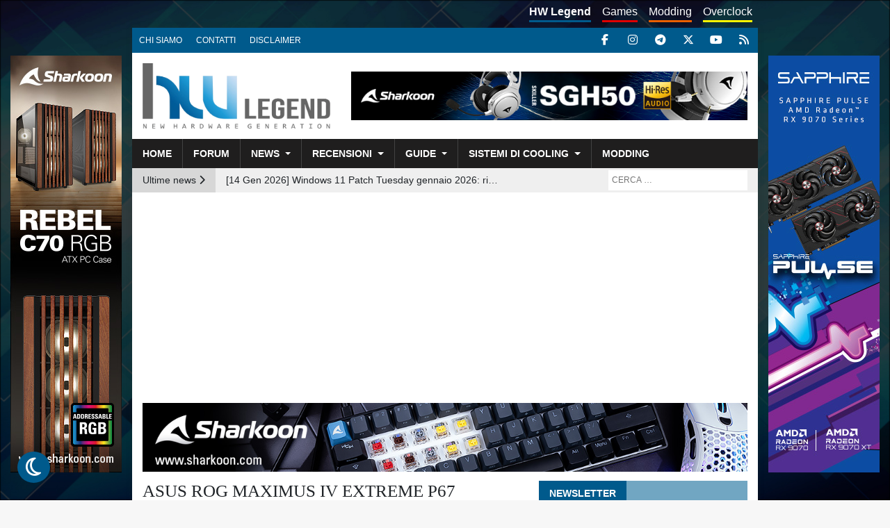

--- FILE ---
content_type: text/html; charset=UTF-8
request_url: https://www.hwlegend.tech/recensioni/schede-madri/asus-rog-maximus-iv-extreme-p67/
body_size: 39813
content:
<!doctype html><html lang="it"><head><meta charset="utf-8"><meta name="viewport" content="width=device-width, initial-scale=1.0, maximum-scale=1.0, user-scalable=no"><meta name="verification" content="b83c5b8ff35d9728f21578fa51fc5dd4" /><meta name="theme-color" content="#005a8c" /><meta name='robots' content='index, follow, max-image-preview:large, max-snippet:-1, max-video-preview:-1' />  <script data-cfasync="false" data-pagespeed-no-defer>var gtm4wp_datalayer_name = "dataLayer";
	var dataLayer = dataLayer || [];</script> <link media="all" href="https://www.hwlegend.tech/wp-content/cache/autoptimize/1/css/autoptimize_4d129f2052a8feb632f3cd830c38e561.css" rel="stylesheet"><link media="screen" href="https://www.hwlegend.tech/wp-content/cache/autoptimize/1/css/autoptimize_70895e991e2fc2b131b7a5afdcbc12db.css" rel="stylesheet"><title>ASUS ROG MAXIMUS IV EXTREME P67 - HW Legend</title><link rel="canonical" href="https://www.hwlegend.tech/recensioni/schede-madri/asus-rog-maximus-iv-extreme-p67/" /><meta property="og:locale" content="it_IT" /><meta property="og:type" content="article" /><meta property="og:title" content="ASUS ROG MAXIMUS IV EXTREME P67 - HW Legend" /><meta property="og:description" content="Nella recensione odierna andremo ad analizzare la nuova soluzione top di gamma prodotta da ASUS per la nuova piattaforma Intel Sandy Bridge LGA-1155, facente parte della famiglia di punta ROG &#8220;Republic of Gamers&#8220;, una linea che nasce con l’intento di soddisfare l’utenza più esigente offrendo caratteristiche tecniche di primo livello, unite a funzionalità avanzate per [&hellip;]" /><meta property="og:url" content="https://www.hwlegend.tech/recensioni/schede-madri/asus-rog-maximus-iv-extreme-p67/" /><meta property="og:site_name" content="HW Legend" /><meta property="article:publisher" content="https://www.facebook.com/HWLegend" /><meta property="article:published_time" content="2011-06-27T03:53:54+00:00" /><meta property="og:image" content="https://www.hwlegend.tech/wp-content/uploads/2011/06/Logo_ASUS_MAXIMUS_IV_EXTREME.jpg" /><meta property="og:image:width" content="220" /><meta property="og:image:height" content="229" /><meta property="og:image:type" content="image/jpeg" /><meta name="author" content="djlegend" /><meta name="twitter:card" content="summary_large_image" /><meta name="twitter:creator" content="@HWLegend" /><meta name="twitter:site" content="@HWLegend" /><meta name="twitter:label1" content="Scritto da" /><meta name="twitter:data1" content="djlegend" /><meta name="twitter:label2" content="Tempo di lettura stimato" /><meta name="twitter:data2" content="31 minuti" /> <script type="application/ld+json" class="yoast-schema-graph">{"@context":"https://schema.org","@graph":[{"@type":"Article","@id":"https://www.hwlegend.tech/recensioni/schede-madri/asus-rog-maximus-iv-extreme-p67/#article","isPartOf":{"@id":"https://www.hwlegend.tech/recensioni/schede-madri/asus-rog-maximus-iv-extreme-p67/"},"author":{"name":"djlegend","@id":"https://www.hwlegend.tech/#/schema/person/3ed113744596ad4689eacfe0d695fcb4"},"headline":"ASUS ROG MAXIMUS IV EXTREME P67","datePublished":"2011-06-27T03:53:54+00:00","mainEntityOfPage":{"@id":"https://www.hwlegend.tech/recensioni/schede-madri/asus-rog-maximus-iv-extreme-p67/"},"wordCount":6133,"publisher":{"@id":"https://www.hwlegend.tech/#organization"},"image":{"@id":"https://www.hwlegend.tech/recensioni/schede-madri/asus-rog-maximus-iv-extreme-p67/#primaryimage"},"thumbnailUrl":"https://www.hwlegend.tech/wp-content/uploads/2011/06/Logo_ASUS_MAXIMUS_IV_EXTREME.jpg","articleSection":["Schede madri"],"inLanguage":"it-IT"},{"@type":"WebPage","@id":"https://www.hwlegend.tech/recensioni/schede-madri/asus-rog-maximus-iv-extreme-p67/","url":"https://www.hwlegend.tech/recensioni/schede-madri/asus-rog-maximus-iv-extreme-p67/","name":"ASUS ROG MAXIMUS IV EXTREME P67 - HW Legend","isPartOf":{"@id":"https://www.hwlegend.tech/#website"},"primaryImageOfPage":{"@id":"https://www.hwlegend.tech/recensioni/schede-madri/asus-rog-maximus-iv-extreme-p67/#primaryimage"},"image":{"@id":"https://www.hwlegend.tech/recensioni/schede-madri/asus-rog-maximus-iv-extreme-p67/#primaryimage"},"thumbnailUrl":"https://www.hwlegend.tech/wp-content/uploads/2011/06/Logo_ASUS_MAXIMUS_IV_EXTREME.jpg","datePublished":"2011-06-27T03:53:54+00:00","breadcrumb":{"@id":"https://www.hwlegend.tech/recensioni/schede-madri/asus-rog-maximus-iv-extreme-p67/#breadcrumb"},"inLanguage":"it-IT","potentialAction":[{"@type":"ReadAction","target":["https://www.hwlegend.tech/recensioni/schede-madri/asus-rog-maximus-iv-extreme-p67/"]}]},{"@type":"ImageObject","inLanguage":"it-IT","@id":"https://www.hwlegend.tech/recensioni/schede-madri/asus-rog-maximus-iv-extreme-p67/#primaryimage","url":"https://www.hwlegend.tech/wp-content/uploads/2011/06/Logo_ASUS_MAXIMUS_IV_EXTREME.jpg","contentUrl":"https://www.hwlegend.tech/wp-content/uploads/2011/06/Logo_ASUS_MAXIMUS_IV_EXTREME.jpg","width":220,"height":229,"caption":"Logo_ASUS_MAXIMUS_IV_EXTREME"},{"@type":"BreadcrumbList","@id":"https://www.hwlegend.tech/recensioni/schede-madri/asus-rog-maximus-iv-extreme-p67/#breadcrumb","itemListElement":[{"@type":"ListItem","position":1,"name":"Home","item":"https://www.hwlegend.tech/"},{"@type":"ListItem","position":2,"name":"ASUS ROG MAXIMUS IV EXTREME P67"}]},{"@type":"WebSite","@id":"https://www.hwlegend.tech/#website","url":"https://www.hwlegend.tech/","name":"HW Legend","description":"New Hardware Generation - News, Recensioni, Videorecensioni, Anteprime, Guide su hardware, software ed overclock","publisher":{"@id":"https://www.hwlegend.tech/#organization"},"potentialAction":[{"@type":"SearchAction","target":{"@type":"EntryPoint","urlTemplate":"https://www.hwlegend.tech/?s={search_term_string}"},"query-input":{"@type":"PropertyValueSpecification","valueRequired":true,"valueName":"search_term_string"}}],"inLanguage":"it-IT"},{"@type":"Organization","@id":"https://www.hwlegend.tech/#organization","name":"HW Legend","url":"https://www.hwlegend.tech/","logo":{"@type":"ImageObject","inLanguage":"it-IT","@id":"https://www.hwlegend.tech/#/schema/logo/image/","url":"https://www.hwlegend.tech/wp-content/uploads/2018/08/logo.png","contentUrl":"https://www.hwlegend.tech/wp-content/uploads/2018/08/logo.png","width":700,"height":245,"caption":"HW Legend"},"image":{"@id":"https://www.hwlegend.tech/#/schema/logo/image/"},"sameAs":["https://www.facebook.com/HWLegend","https://x.com/HWLegend","https://www.instagram.com/hwlegend","https://www.youtube.com/channel/UCiUnP3U5qv1F_3T4-eOS3tw"]},{"@type":"Person","@id":"https://www.hwlegend.tech/#/schema/person/3ed113744596ad4689eacfe0d695fcb4","name":"djlegend","image":{"@type":"ImageObject","inLanguage":"it-IT","@id":"https://www.hwlegend.tech/#/schema/person/image/","url":"https://secure.gravatar.com/avatar/d482afe0f6886eac7c042c0145bd9cf53427dcba7126ebb7feadae6e1c03b1ca?s=96&d=mm&r=g","contentUrl":"https://secure.gravatar.com/avatar/d482afe0f6886eac7c042c0145bd9cf53427dcba7126ebb7feadae6e1c03b1ca?s=96&d=mm&r=g","caption":"djlegend"},"url":"https://www.hwlegend.tech/author/djlegend/"}]}</script> <meta property="og:title" content="ASUS ROG MAXIMUS IV EXTREME P67"/><meta property="og:description" content="Nella recensione odierna andremo ad analizzare la nuova soluzione top di gamma prodotta da ASUS per la nuova piattaforma Intel Sandy Bridge LGA-1155, facente pa"/><meta property="og:image:alt" content="Logo_ASUS_MAXIMUS_IV_EXTREME"/><meta property="og:image" content="https://www.hwlegend.tech/wp-content/uploads/2011/06/Logo_ASUS_MAXIMUS_IV_EXTREME.jpg"/><meta property="og:image:width" content="220" /><meta property="og:image:height" content="229" /><meta property="og:type" content="article"/><meta property="og:article:published_time" content="2011-06-27 04:53:54"/><meta property="og:article:modified_time" content="2011-06-27 04:53:54"/><meta name="twitter:card" content="summary"><meta name="twitter:title" content="ASUS ROG MAXIMUS IV EXTREME P67"/><meta name="twitter:description" content="Nella recensione odierna andremo ad analizzare la nuova soluzione top di gamma prodotta da ASUS per la nuova piattaforma Intel Sandy Bridge LGA-1155, facente pa"/><meta name="twitter:image" content="https://www.hwlegend.tech/wp-content/uploads/2011/06/Logo_ASUS_MAXIMUS_IV_EXTREME.jpg"/><meta name="twitter:image:alt" content="Logo_ASUS_MAXIMUS_IV_EXTREME"/><meta name="author" content="djlegend"/><link rel='dns-prefetch' href='//cdn.jsdelivr.net' /><link rel='dns-prefetch' href='//cdnjs.cloudflare.com' /> <script type="text/javascript" id="wpp-js" src="https://www.hwlegend.tech/wp-content/plugins/wordpress-popular-posts/assets/js/wpp.min.js?ver=7.3.6" data-sampling="0" data-sampling-rate="100" data-api-url="https://www.hwlegend.tech/wp-json/wordpress-popular-posts" data-post-id="8960" data-token="4e2c794e89" data-lang="0" data-debug="0"></script> <link rel="alternate" title="oEmbed (JSON)" type="application/json+oembed" href="https://www.hwlegend.tech/wp-json/oembed/1.0/embed?url=https%3A%2F%2Fwww.hwlegend.tech%2Frecensioni%2Fschede-madri%2Fasus-rog-maximus-iv-extreme-p67%2F" /><link rel="alternate" title="oEmbed (XML)" type="text/xml+oembed" href="https://www.hwlegend.tech/wp-json/oembed/1.0/embed?url=https%3A%2F%2Fwww.hwlegend.tech%2Frecensioni%2Fschede-madri%2Fasus-rog-maximus-iv-extreme-p67%2F&#038;format=xml" /><link rel="https://api.w.org/" href="https://www.hwlegend.tech/wp-json/" /><link rel="alternate" title="JSON" type="application/json" href="https://www.hwlegend.tech/wp-json/wp/v2/posts/8960" /><link rel="EditURI" type="application/rsd+xml" title="RSD" href="https://www.hwlegend.tech/xmlrpc.php?rsd" /><link rel='shortlink' href='https://www.hwlegend.tech/?p=8960' />  <script src="https://cdn.onesignal.com/sdks/web/v16/OneSignalSDK.page.js" defer></script> <script>window.OneSignalDeferred = window.OneSignalDeferred || [];
          OneSignalDeferred.push(async function(OneSignal) {
            await OneSignal.init({
              appId: "f03e9d43-6368-4b90-8509-4fb67374801f",
              serviceWorkerOverrideForTypical: true,
              path: "https://www.hwlegend.tech/wp-content/plugins/onesignal-free-web-push-notifications/sdk_files/",
              serviceWorkerParam: { scope: "/wp-content/plugins/onesignal-free-web-push-notifications/sdk_files/push/onesignal/" },
              serviceWorkerPath: "OneSignalSDKWorker.js",
            });
          });

          // Unregister the legacy OneSignal service worker to prevent scope conflicts
          if (navigator.serviceWorker) {
            navigator.serviceWorker.getRegistrations().then((registrations) => {
              // Iterate through all registered service workers
              registrations.forEach((registration) => {
                // Check the script URL to identify the specific service worker
                if (registration.active && registration.active.scriptURL.includes('OneSignalSDKWorker.js.php')) {
                  // Unregister the service worker
                  registration.unregister().then((success) => {
                    if (success) {
                      console.log('OneSignalSW: Successfully unregistered:', registration.active.scriptURL);
                    } else {
                      console.log('OneSignalSW: Failed to unregister:', registration.active.scriptURL);
                    }
                  });
                }
              });
            }).catch((error) => {
              console.error('Error fetching service worker registrations:', error);
            });
        }</script> 
 <script data-cfasync="false" data-pagespeed-no-defer>var dataLayer_content = {"pagePostType":"post","pagePostType2":"single-post","pageCategory":["schede-madri"],"pagePostAuthor":"djlegend"};
	dataLayer.push( dataLayer_content );</script> <script data-cfasync="false" data-pagespeed-no-defer>(function(w,d,s,l,i){w[l]=w[l]||[];w[l].push({'gtm.start':
new Date().getTime(),event:'gtm.js'});var f=d.getElementsByTagName(s)[0],
j=d.createElement(s),dl=l!='dataLayer'?'&l='+l:'';j.async=true;j.src=
'//www.googletagmanager.com/gtm.js?id='+i+dl;f.parentNode.insertBefore(j,f);
})(window,document,'script','dataLayer','GTM-5B4BM3J');</script> <style type="text/css" id="custom-background-css">body.custom-background { background-image: url("https://www.hwlegend.tech/wp-content/uploads/2018/09/full-HD.jpg"); background-position: left top; background-size: cover; background-repeat: no-repeat; background-attachment: fixed; }</style><link rel="amphtml" href="https://www.hwlegend.tech/recensioni/schede-madri/asus-rog-maximus-iv-extreme-p67/?amp"><link rel="icon" href="https://www.hwlegend.tech/wp-content/uploads/2018/08/cropped-favicon-32x32.png" sizes="32x32" /><link rel="icon" href="https://www.hwlegend.tech/wp-content/uploads/2018/08/cropped-favicon-192x192.png" sizes="192x192" /><link rel="apple-touch-icon" href="https://www.hwlegend.tech/wp-content/uploads/2018/08/cropped-favicon-180x180.png" /><meta name="msapplication-TileImage" content="https://www.hwlegend.tech/wp-content/uploads/2018/08/cropped-favicon-270x270.png" /></head><body class="wp-singular post-template-default single single-post postid-8960 single-format-standard custom-background wp-custom-logo wp-theme-hw-legend"><div id="main-content" class="container"><div id="pre-header" class="d-none d-md-block row"><nav id="subsite-menu" class="menu-menu-sottositi-container"><ul id="menu-menu-sottositi" class="d-none d-md-flex nav"><li id="menu-item-126100" class="current hw menu-item menu-item-type-custom menu-item-object-custom menu-item-home menu-item-126100"><a href="https://www.hwlegend.tech">HW Legend</a></li><li id="menu-item-126101" class="games menu-item menu-item-type-custom menu-item-object-custom menu-item-126101"><a href="https://www.hwlegend.tech/games">Games</a></li><li id="menu-item-128175" class="modding menu-item menu-item-type-custom menu-item-object-custom menu-item-128175"><a href="https://www.hwlegend.tech/modding">Modding</a></li><li id="menu-item-132168" class="overclock menu-item menu-item-type-custom menu-item-object-custom menu-item-132168"><a href="https://www.hwlegend.tech/overclock/">Overclock</a></li></ul></nav><nav id="top-menu" aria-label="Menu dettagi" class="d-none d-md-flex nav navbar navbar-expand-md"> <button class="navbar-toggler collapsed float-xs-right" type="button" data-toggle="collapse" data-target="#top-menu-collapse" aria-controls="top-menu-collapse" aria-expanded="false" aria-label="Toggle navigation"> <span class="navbar-toggler-icon"> <span class="icon-bar top-bar"></span> <span class="icon-bar middle-bar"></span> <span class="icon-bar bottom-bar"></span> </span> </button><div id="top-menu-collapse" class="collapse navbar-collapse"><ul id="menu-menu-ad-inizio-pagina" class="nav navbar-nav"><li itemscope="itemscope" itemtype="https://www.schema.org/SiteNavigationElement" id="menu-item-310" class="menu-item menu-item-type-post_type menu-item-object-page menu-item-310 nav-item"><a title="Chi siamo" href="https://www.hwlegend.tech/chi-siamo/" class="nav-link">Chi siamo</a></li><li itemscope="itemscope" itemtype="https://www.schema.org/SiteNavigationElement" id="menu-item-38" class="menu-item menu-item-type-post_type menu-item-object-page menu-item-38 nav-item"><a title="Contatti" href="https://www.hwlegend.tech/contatti/" class="nav-link">Contatti</a></li><li itemscope="itemscope" itemtype="https://www.schema.org/SiteNavigationElement" id="menu-item-323" class="menu-item menu-item-type-post_type menu-item-object-page menu-item-323 nav-item"><a title="Disclaimer" href="https://www.hwlegend.tech/disclaimer/" class="nav-link">Disclaimer</a></li></ul></div></nav><div id="social-links"> <a title="Facebook" target="_blank" href=" https://www.facebook.com/HWLegend"><i class="fab fa-facebook-f"></i></a> <a title="Instagram" target="_blank" href="https://www.instagram.com/hwlegend"><i class="fab fa-instagram"></i></a> <a title="Telegram" target="_blank" href="https://t.me/essedihardware_offerte"><i class="fab fa-telegram"></i></a> <a title="X" target="_blank" href="https://twitter.com/HWLegend"><i class="fab fa-x-twitter"></i></a> <a title="YouTube" target="_blank" href="https://www.youtube.com/channel/UChQ1OXYR1KbwHxBl0ABt-hg"><i class="fab fa-youtube"></i></a> <a title="RSS" href="https://www.hwlegend.tech/feed/"><i class="fas fa-rss"></i></a></div></div><header id="main-header"><div id="main-banner" class="row"><div class="logo col-md-3 col-xl-4"> <a href="https://www.hwlegend.tech/" rel="home"><img width="700" height="245" src="https://www.hwlegend.tech/wp-content/uploads/2025/05/Logo-HW-Legend-trasparente.webp" class="img-fluid no-lazy" alt="" decoding="async" srcset="https://www.hwlegend.tech/wp-content/uploads/2025/05/Logo-HW-Legend-trasparente.webp 700w, https://www.hwlegend.tech/wp-content/uploads/2025/05/Logo-HW-Legend-trasparente-300x105.webp 300w" sizes="(max-width: 700px) 100vw, 700px" /></a></div><div class="col-md-9 col-xl-8 d-flex align-items-center justify-content-center"><div id="header-banner"><div class="g g-6"><div class="g-single a-346"><a class="gofollow" data-track="MzQ2LDYsNjA=" target="_blank" href="https://www.mpinfo.it/prodotto/circumaurali-1x-trrs-2x-3-5mm-plug-hi-res-audio/"><noscript><img class="img-fluid" src="https://www.hwlegend.tech/wp-content/uploads/2024/07/Banner-sharkoon-Sharkoon-Skiller-SGH50-bianche-728x90-1.jpg" /></noscript><img class="lazyload img-fluid" src='data:image/svg+xml,%3Csvg%20xmlns=%22http://www.w3.org/2000/svg%22%20viewBox=%220%200%20210%20140%22%3E%3C/svg%3E' data-src="https://www.hwlegend.tech/wp-content/uploads/2024/07/Banner-sharkoon-Sharkoon-Skiller-SGH50-bianche-728x90-1.jpg" /></a></div></div></div></div></div><nav id="main-menu" class="navbar navbar-expand-md row"> <button class="navbar-toggler collapsed float-xs-right" type="button" data-toggle="collapse" data-target="#main-menu-collapse" aria-controls="main-menu-collapse" aria-expanded="false" aria-label="Toggle navigation"> <span class="navbar-toggler-icon"> <span class="icon-bar top-bar"></span> <span class="icon-bar middle-bar"></span> <span class="icon-bar bottom-bar"></span> </span> </button><div id="main-menu-social-links" class="d-block d-md-none"> <a title="Facebook" target="_blank" href=" https://www.facebook.com/HWLegend"><i class="fab fa-facebook-f"></i></a> <a title="Instagram" target="_blank" href="https://www.instagram.com/hwlegend"><i class="fab fa-instagram"></i></a> <a title="Telegram" target="_blank" href="https://t.me/essedihardware_offerte"><i class="fab fa-telegram"></i></a> <a title="Twitter" target="_blank" href="https://twitter.com/HWLegend"><i class="fab fa-x-twitter"></i></a> <a title="YouTube" target="_blank" href="https://www.youtube.com/channel/UChQ1OXYR1KbwHxBl0ABt-hg"><i class="fab fa-youtube"></i></a> <a title="RSS" href="https://www.hwlegend.tech/feed/"><i class="fas fa-rss"></i></a></div><div id="main-menu-collapse" class="collapse navbar-collapse"><ul id="menu-menu-principale" class="nav navbar-nav"><li itemscope="itemscope" itemtype="https://www.schema.org/SiteNavigationElement" id="menu-item-57" class="menu-item menu-item-type-post_type menu-item-object-page menu-item-home menu-item-57 nav-item"><a title="Home" href="https://www.hwlegend.tech/" class="nav-link">Home</a></li><li itemscope="itemscope" itemtype="https://www.schema.org/SiteNavigationElement" id="menu-item-346" class="menu-item menu-item-type-custom menu-item-object-custom menu-item-346 nav-item"><a title="Forum" href="https://forum.hwlegend.tech" class="nav-link">Forum</a></li><li itemscope="itemscope" itemtype="https://www.schema.org/SiteNavigationElement" id="menu-item-124303" class="menu-item menu-item-type-taxonomy menu-item-object-category menu-item-has-children dropdown menu-item-124303 nav-item"><a title="News" href="#" data-toggle="dropdown" aria-haspopup="true" aria-expanded="false" class="dropdown-toggle nav-link" id="menu-item-dropdown-124303">News</a><ul class="dropdown-menu" aria-labelledby="menu-item-dropdown-124303" role="menu"><li itemscope="itemscope" itemtype="https://www.schema.org/SiteNavigationElement" id="menu-item-124304" class="menu-item menu-item-type-taxonomy menu-item-object-category menu-item-124304 nav-item"><a title="Digital Imaging" href="https://www.hwlegend.tech/news/digital-imaging/" class="dropdown-item">Digital Imaging</a></li><li itemscope="itemscope" itemtype="https://www.schema.org/SiteNavigationElement" id="menu-item-124305" class="menu-item menu-item-type-taxonomy menu-item-object-category menu-item-124305 nav-item"><a title="Hardware" href="https://www.hwlegend.tech/news/hardware/" class="dropdown-item">Hardware</a></li><li itemscope="itemscope" itemtype="https://www.schema.org/SiteNavigationElement" id="menu-item-124306" class="menu-item menu-item-type-taxonomy menu-item-object-category menu-item-124306 nav-item"><a title="Software e applicazioni" href="https://www.hwlegend.tech/news/softwareapp1/" class="dropdown-item">Software e applicazioni</a></li><li itemscope="itemscope" itemtype="https://www.schema.org/SiteNavigationElement" id="menu-item-124307" class="menu-item menu-item-type-taxonomy menu-item-object-category menu-item-124307 nav-item"><a title="Varie" href="https://www.hwlegend.tech/news/varie/" class="dropdown-item">Varie</a></li></ul></li><li itemscope="itemscope" itemtype="https://www.schema.org/SiteNavigationElement" id="menu-item-124308" class="menu-item menu-item-type-taxonomy menu-item-object-category current-post-ancestor menu-item-has-children dropdown menu-item-124308 nav-item"><a title="Recensioni" href="#" data-toggle="dropdown" aria-haspopup="true" aria-expanded="false" class="dropdown-toggle nav-link" id="menu-item-dropdown-124308">Recensioni</a><ul class="dropdown-menu" aria-labelledby="menu-item-dropdown-124308" role="menu"><li itemscope="itemscope" itemtype="https://www.schema.org/SiteNavigationElement" id="menu-item-124309" class="menu-item menu-item-type-taxonomy menu-item-object-category menu-item-124309 nav-item"><a title="Alimentatori" href="https://www.hwlegend.tech/recensioni/alimentatori/" class="dropdown-item">Alimentatori</a></li><li itemscope="itemscope" itemtype="https://www.schema.org/SiteNavigationElement" id="menu-item-124310" class="menu-item menu-item-type-taxonomy menu-item-object-category menu-item-124310 nav-item"><a title="Case" href="https://www.hwlegend.tech/recensioni/case/" class="dropdown-item">Case</a></li><li itemscope="itemscope" itemtype="https://www.schema.org/SiteNavigationElement" id="menu-item-124311" class="menu-item menu-item-type-taxonomy menu-item-object-category menu-item-124311 nav-item"><a title="Memorie" href="https://www.hwlegend.tech/recensioni/memorie/" class="dropdown-item">Memorie</a></li><li itemscope="itemscope" itemtype="https://www.schema.org/SiteNavigationElement" id="menu-item-124313" class="menu-item menu-item-type-taxonomy menu-item-object-category menu-item-124313 nav-item"><a title="Notebook e Netbook" href="https://www.hwlegend.tech/recensioni/notebook-e-netbook/" class="dropdown-item">Notebook e Netbook</a></li><li itemscope="itemscope" itemtype="https://www.schema.org/SiteNavigationElement" id="menu-item-124314" class="menu-item menu-item-type-taxonomy menu-item-object-category menu-item-124314 nav-item"><a title="Periferiche" href="https://www.hwlegend.tech/recensioni/periferiche/" class="dropdown-item">Periferiche</a></li><li itemscope="itemscope" itemtype="https://www.schema.org/SiteNavigationElement" id="menu-item-124315" class="menu-item menu-item-type-taxonomy menu-item-object-category menu-item-124315 nav-item"><a title="Processori" href="https://www.hwlegend.tech/recensioni/processori/" class="dropdown-item">Processori</a></li><li itemscope="itemscope" itemtype="https://www.schema.org/SiteNavigationElement" id="menu-item-124316" class="menu-item menu-item-type-taxonomy menu-item-object-category current-post-ancestor current-menu-parent current-post-parent active menu-item-124316 nav-item"><a title="Schede madri" href="https://www.hwlegend.tech/recensioni/schede-madri/" class="dropdown-item">Schede madri</a></li><li itemscope="itemscope" itemtype="https://www.schema.org/SiteNavigationElement" id="menu-item-124317" class="menu-item menu-item-type-taxonomy menu-item-object-category menu-item-124317 nav-item"><a title="Schede video" href="https://www.hwlegend.tech/recensioni/schede-video/" class="dropdown-item">Schede video</a></li><li itemscope="itemscope" itemtype="https://www.schema.org/SiteNavigationElement" id="menu-item-124318" class="menu-item menu-item-type-taxonomy menu-item-object-category menu-item-124318 nav-item"><a title="Sistemi All-in-one" href="https://www.hwlegend.tech/recensioni/sistemi-all-in-one-1/" class="dropdown-item">Sistemi All-in-one</a></li></ul></li><li itemscope="itemscope" itemtype="https://www.schema.org/SiteNavigationElement" id="menu-item-124320" class="menu-item menu-item-type-taxonomy menu-item-object-category menu-item-has-children dropdown menu-item-124320 nav-item"><a title="Guide" href="#" data-toggle="dropdown" aria-haspopup="true" aria-expanded="false" class="dropdown-toggle nav-link" id="menu-item-dropdown-124320">Guide</a><ul class="dropdown-menu" aria-labelledby="menu-item-dropdown-124320" role="menu"><li itemscope="itemscope" itemtype="https://www.schema.org/SiteNavigationElement" id="menu-item-124321" class="menu-item menu-item-type-taxonomy menu-item-object-category menu-item-124321 nav-item"><a title="Fotografia e D.I." href="https://www.hwlegend.tech/guide/fotografia-e-di/" class="dropdown-item">Fotografia e D.I.</a></li><li itemscope="itemscope" itemtype="https://www.schema.org/SiteNavigationElement" id="menu-item-124322" class="menu-item menu-item-type-taxonomy menu-item-object-category menu-item-124322 nav-item"><a title="Hardware e Mod" href="https://www.hwlegend.tech/guide/hardware1/" class="dropdown-item">Hardware e Mod</a></li><li itemscope="itemscope" itemtype="https://www.schema.org/SiteNavigationElement" id="menu-item-124323" class="menu-item menu-item-type-taxonomy menu-item-object-category menu-item-124323 nav-item"><a title="Software Windows" href="https://www.hwlegend.tech/guide/softwarewindows/" class="dropdown-item">Software Windows</a></li></ul></li><li itemscope="itemscope" itemtype="https://www.schema.org/SiteNavigationElement" id="menu-item-124324" class="menu-item menu-item-type-taxonomy menu-item-object-category menu-item-has-children dropdown menu-item-124324 nav-item"><a title="Sistemi di cooling" href="#" data-toggle="dropdown" aria-haspopup="true" aria-expanded="false" class="dropdown-toggle nav-link" id="menu-item-dropdown-124324">Sistemi di cooling</a><ul class="dropdown-menu" aria-labelledby="menu-item-dropdown-124324" role="menu"><li itemscope="itemscope" itemtype="https://www.schema.org/SiteNavigationElement" id="menu-item-124325" class="menu-item menu-item-type-taxonomy menu-item-object-category menu-item-124325 nav-item"><a title="Accessori Cooling" href="https://www.hwlegend.tech/sistemi-di-cooling/accessori-cooling/" class="dropdown-item">Accessori Cooling</a></li><li itemscope="itemscope" itemtype="https://www.schema.org/SiteNavigationElement" id="menu-item-124326" class="menu-item menu-item-type-taxonomy menu-item-object-category menu-item-124326 nav-item"><a title="Sistemi a liquido" href="https://www.hwlegend.tech/sistemi-di-cooling/sistemi-a-liquido/" class="dropdown-item">Sistemi a liquido</a></li><li itemscope="itemscope" itemtype="https://www.schema.org/SiteNavigationElement" id="menu-item-124327" class="menu-item menu-item-type-taxonomy menu-item-object-category menu-item-124327 nav-item"><a title="Sistemi ad aria" href="https://www.hwlegend.tech/sistemi-di-cooling/sistemi-ad-aria/" class="dropdown-item">Sistemi ad aria</a></li></ul></li><li itemscope="itemscope" itemtype="https://www.schema.org/SiteNavigationElement" id="menu-item-124416" class="menu-item menu-item-type-taxonomy menu-item-object-category menu-item-124416 nav-item"><a title="Modding" href="https://www.hwlegend.tech/recensioni/modding/" class="nav-link">Modding</a></li><li itemscope="itemscope" itemtype="https://www.schema.org/SiteNavigationElement" id="menu-item-126103" class="games d-block d-md-none menu-item menu-item-type-custom menu-item-object-custom menu-item-126103 nav-item"><a title="Games" href="https://www.hwlegend.tech/manguste" class="nav-link">Games</a></li><li itemscope="itemscope" itemtype="https://www.schema.org/SiteNavigationElement" id="menu-item-128176" class="modding d-block d-md-none menu-item menu-item-type-custom menu-item-object-custom menu-item-128176 nav-item"><a title="Modding" href="https://www.hwlegend.tech/modding" class="nav-link">Modding</a></li><li itemscope="itemscope" itemtype="https://www.schema.org/SiteNavigationElement" id="menu-item-132167" class="overclock d-block d-md-none menu-item menu-item-type-custom menu-item-object-custom menu-item-132167 nav-item"><a title="Overclock" href="https://www.hwlegend.tech/overclock/" class="nav-link">Overclock</a></li><li itemscope="itemscope" itemtype="https://www.schema.org/SiteNavigationElement" id="menu-item-125604" class="d-block d-md-none menu-item menu-item-type-post_type menu-item-object-page menu-item-125604 nav-item"><a title="Chi siamo" href="https://www.hwlegend.tech/chi-siamo/" class="nav-link">Chi siamo</a></li><li itemscope="itemscope" itemtype="https://www.schema.org/SiteNavigationElement" id="menu-item-125605" class="d-block d-md-none menu-item menu-item-type-post_type menu-item-object-page menu-item-125605 nav-item"><a title="Contatti" href="https://www.hwlegend.tech/contatti/" class="nav-link">Contatti</a></li><li itemscope="itemscope" itemtype="https://www.schema.org/SiteNavigationElement" id="menu-item-125603" class="d-block d-md-none menu-item menu-item-type-post_type menu-item-object-page menu-item-125603 nav-item"><a title="Disclaimer" href="https://www.hwlegend.tech/disclaimer/" class="nav-link">Disclaimer</a></li></ul></div></nav></header><div id="post-header" class="row mb-2"><div class="wrapper-last-news d-none d-md-block col-md-7"><div class="last-news-text float-left">Ultime news <i class="fas fa-chevron-right"></i></div><div class="last-news float-left"> <a class="news-elem active text-truncate" href="https://www.hwlegend.tech/news/softwareapp1/nvidia-dlss-4-5-disponibile-su-tutte-le-geforce-rtx-con-nuovo-transformer-ai/">[14 Gen 2026] NVIDIA DLSS 4.5: disponibile su tutte le GeForce RTX con nuovo Transformer AI</a> <a class="news-elem not-active text-truncate" href="https://www.hwlegend.tech/news/softwareapp1/windows-11-patch-tuesday-gennaio-2026-risolto-bug-npu-e-rafforzata-la-sicurezza/">[14 Gen 2026] Windows 11 Patch Tuesday gennaio 2026: risolto bug NPU e rafforzata la sicurezza</a> <a class="news-elem not-active text-truncate" href="https://www.hwlegend.tech/news/hardware/amd-ryzen-7-9850x3d-recensioni-il-28-gennaio-e-lancio-retail-atteso-il-giorno-dopo/">[13 Gen 2026] AMD Ryzen 7 9850X3D: recensioni il 28 gennaio e lancio retail atteso il giorno dopo</a> <a class="news-elem not-active text-truncate" href="https://www.hwlegend.tech/news/hardware/intel-arc-battlemage-b770-assente-al-ces-2026-ma-i-driver-bmg-g31-svelano-una-gpu-in-arrivo/">[12 Gen 2026] Intel Arc Battlemage B770: assente al CES 2026, ma i driver BMG-G31 svelano una GPU in arrivo</a> <a class="news-elem not-active text-truncate" href="https://www.hwlegend.tech/news/hardware/intel-wildcat-lake-i-core-series-3-ultra-low-power-confermati-per-notebook-entry-level-ed-embedded-2/">[10 Gen 2026] Intel Wildcat Lake: i Core Series 3 ultra low power confermati per notebook entry-level ed embedded</a> <a class="news-elem not-active text-truncate" href="https://www.hwlegend.tech/news/hardware/darkflash-presenta-unesposizione-immersiva-al-ces-2026-con-protagonista-floatron-f1-premiato-best-of-innovation/">[9 Gen 2026] darkFlash presenta un’esposizione immersiva al CES 2026, con protagonista il FLOATRON F1, premiato come “Best of Innovation”</a> <a class="news-elem not-active text-truncate" href="https://www.hwlegend.tech/news/hardware/intel-wildcat-lake-i-core-series-3-ultra-low-power-confermati-per-notebook-entry-level-ed-embedded/">[8 Gen 2026] Intel Wildcat Lake: i Core Series 3 ultra low power confermati per notebook entry-level ed embedded</a> <a class="news-elem not-active text-truncate" href="https://www.hwlegend.tech/news/hardware/sk6-argb-case-atx-con-vetro-temperato-airflow-avanzato-e-supporto-btf-a-meno-di-60-e/">[8 Gen 2026] SK6 ARGB: case ATX con vetro temperato, airflow avanzato e supporto BTF a meno di 60 €</a> <a class="news-elem not-active text-truncate" href="https://www.hwlegend.tech/news/hardware/intel-core-ultra-7-270k-plus-prestazioni-trapelate-e-cosa-aspettarsi-dalla-nuova-serie-ultra-200/">[8 Dic 2025] Intel Core Ultra 7 270K Plus: prestazioni trapelate e cosa aspettarsi dalla nuova serie Ultra 200</a> <a class="news-elem not-active text-truncate" href="https://www.hwlegend.tech/news/hardware/nvidia-aggiorna-il-supporto-driver-tutte-le-gpu-pascal-passano-allo-stato-legacy/">[7 Dic 2025] Nvidia aggiorna il supporto driver: tutte le GPU Pascal passano allo stato legacy</a></div></div><div id="main-search" class="col-sm-12 col-md-5"><form role="search" method="get" class="search-form" action="https://www.hwlegend.tech/"> <label> <input type="search" required class="search-field" placeholder="CERCA …" value="" name="s" /> </label></form></div></div><div id="post-header-banner-wrapper" class="row mb-2 text-center"><div id="post-header-banner" class="col-12"><div class="g g-19"><div class="g-single a-316"><a class="gofollow" data-track="MzE2LDE5LDYw" target="_blank" href="https://www.mpinfo.it/?s=Sharkoon"><noscript><img class="img-fluid" src="https://www.hwlegend.tech/wp-content/uploads/2024/06/Banner-Sharkoon-GENERICO-1100x125px.jpg" /></noscript><img class="lazyload img-fluid" src='data:image/svg+xml,%3Csvg%20xmlns=%22http://www.w3.org/2000/svg%22%20viewBox=%220%200%20210%20140%22%3E%3C/svg%3E' data-src="https://www.hwlegend.tech/wp-content/uploads/2024/06/Banner-Sharkoon-GENERICO-1100x125px.jpg" /></a></div></div></div></div><div id="sticky-left-banner" class="d-none d-xl-block"><div class="g g-1"><div class="g-single a-328"><a class="gofollow" data-track="MzI4LDEsNjA=" target="_blank" href="https://www.mpinfo.it/prodotto/sharkoon-case-rebel-c70-mesh/"><noscript><img class="img-fluid" src="https://www.hwlegend.tech/wp-content/uploads/2024/06/Banner-Sharkoon-CASE-C70M-160x600-1.jpg" /></noscript><img class="lazyload img-fluid" src='data:image/svg+xml,%3Csvg%20xmlns=%22http://www.w3.org/2000/svg%22%20viewBox=%220%200%20210%20140%22%3E%3C/svg%3E' data-src="https://www.hwlegend.tech/wp-content/uploads/2024/06/Banner-Sharkoon-CASE-C70M-160x600-1.jpg" /></a></div></div></div><div id="sticky-right-banner" class="d-none d-xl-block"><div class="g g-3"><div class="g-single a-390"><a class="gofollow" data-track="MzkwLDMsNjA=" target="_blank" href="https://shop.akinformatica.it/prodotto/scheda-video-sapphire-radeon-rx-9070-xt-pulse-gaming-16gb/?mot_tcid=12885a71-ec19-4c2d-999f-9ce15c9ab672"><noscript><img class="img-fluid" src="https://www.hwlegend.tech/wp-content/uploads/2025/03/Banner-SAPPHIRE-RX-9070-and-RX-9070-XT-160x600a-1.jpg" /></noscript><img class="lazyload img-fluid" src='data:image/svg+xml,%3Csvg%20xmlns=%22http://www.w3.org/2000/svg%22%20viewBox=%220%200%20210%20140%22%3E%3C/svg%3E' data-src="https://www.hwlegend.tech/wp-content/uploads/2025/03/Banner-SAPPHIRE-RX-9070-and-RX-9070-XT-160x600a-1.jpg" /></a></div></div></div><main id="primary" class="content-area clearfix"><div class="content-article float-left"><article id="post-8960" class="post-8960 post type-post status-publish format-standard has-post-thumbnail hentry category-schede-madri"><header class="entry-header"><h1 class="page-title">ASUS ROG MAXIMUS IV EXTREME P67</h1><div class="meta mt-2"> <span class="article-date"><i class="far fa-clock"></i> <time datetime="2011-06-27">27/06/2011</time> </span> <span class="article-author ml-2"><i class="fa fa-user"></i> djlegend</span><div class="social-share"><div class="heateor_sss_sharing_container heateor_sss_horizontal_sharing" data-heateor-ss-offset="0" data-heateor-sss-href='https://www.hwlegend.tech/recensioni/schede-madri/asus-rog-maximus-iv-extreme-p67/'><div class="heateor_sss_sharing_ul"><a aria-label="Facebook" class="heateor_sss_facebook" href="https://www.facebook.com/sharer/sharer.php?u=https%3A%2F%2Fwww.hwlegend.tech%2Frecensioni%2Fschede-madri%2Fasus-rog-maximus-iv-extreme-p67%2F" title="Facebook" rel="nofollow noopener" target="_blank" style="font-size:32px!important;box-shadow:none;display:inline-block;vertical-align:middle"><span class="heateor_sss_svg" style="background-color:#0765FE;width:26px;height:26px;border-radius:999px;display:inline-block;opacity:1;float:left;font-size:32px;box-shadow:none;display:inline-block;font-size:16px;padding:0 4px;vertical-align:middle;background-repeat:repeat;overflow:hidden;padding:0;cursor:pointer;box-sizing:content-box"><svg style="display:block;border-radius:999px;" focusable="false" aria-hidden="true" xmlns="http://www.w3.org/2000/svg" width="100%" height="100%" viewBox="0 0 32 32"><path fill="#fff" d="M28 16c0-6.627-5.373-12-12-12S4 9.373 4 16c0 5.628 3.875 10.35 9.101 11.647v-7.98h-2.474V16H13.1v-1.58c0-4.085 1.849-5.978 5.859-5.978.76 0 2.072.15 2.608.298v3.325c-.283-.03-.775-.045-1.386-.045-1.967 0-2.728.745-2.728 2.683V16h3.92l-.673 3.667h-3.247v8.245C23.395 27.195 28 22.135 28 16Z"></path></svg></span></a><a aria-label="Whatsapp" class="heateor_sss_whatsapp" href="https://api.whatsapp.com/send?text=ASUS%20ROG%20MAXIMUS%20IV%20EXTREME%20P67%20https%3A%2F%2Fwww.hwlegend.tech%2Frecensioni%2Fschede-madri%2Fasus-rog-maximus-iv-extreme-p67%2F" title="Whatsapp" rel="nofollow noopener" target="_blank" style="font-size:32px!important;box-shadow:none;display:inline-block;vertical-align:middle"><span class="heateor_sss_svg" style="background-color:#55eb4c;width:26px;height:26px;border-radius:999px;display:inline-block;opacity:1;float:left;font-size:32px;box-shadow:none;display:inline-block;font-size:16px;padding:0 4px;vertical-align:middle;background-repeat:repeat;overflow:hidden;padding:0;cursor:pointer;box-sizing:content-box"><svg style="display:block;border-radius:999px;" focusable="false" aria-hidden="true" xmlns="http://www.w3.org/2000/svg" width="100%" height="100%" viewBox="-6 -5 40 40"><path class="heateor_sss_svg_stroke heateor_sss_no_fill" stroke="#fff" stroke-width="2" fill="none" d="M 11.579798566743314 24.396926207859085 A 10 10 0 1 0 6.808479557110079 20.73576436351046"></path><path d="M 7 19 l -1 6 l 6 -1" class="heateor_sss_no_fill heateor_sss_svg_stroke" stroke="#fff" stroke-width="2" fill="none"></path><path d="M 10 10 q -1 8 8 11 c 5 -1 0 -6 -1 -3 q -4 -3 -5 -5 c 4 -2 -1 -5 -1 -4" fill="#fff"></path></svg></span></a><a aria-label="X" class="heateor_sss_button_x" href="https://twitter.com/intent/tweet?text=ASUS%20ROG%20MAXIMUS%20IV%20EXTREME%20P67&url=https%3A%2F%2Fwww.hwlegend.tech%2Frecensioni%2Fschede-madri%2Fasus-rog-maximus-iv-extreme-p67%2F" title="X" rel="nofollow noopener" target="_blank" style="font-size:32px!important;box-shadow:none;display:inline-block;vertical-align:middle"><span class="heateor_sss_svg heateor_sss_s__default heateor_sss_s_x" style="background-color:#2a2a2a;width:26px;height:26px;border-radius:999px;display:inline-block;opacity:1;float:left;font-size:32px;box-shadow:none;display:inline-block;font-size:16px;padding:0 4px;vertical-align:middle;background-repeat:repeat;overflow:hidden;padding:0;cursor:pointer;box-sizing:content-box"><svg width="100%" height="100%" style="display:block;border-radius:999px;" focusable="false" aria-hidden="true" xmlns="http://www.w3.org/2000/svg" viewBox="0 0 32 32"><path fill="#fff" d="M21.751 7h3.067l-6.7 7.658L26 25.078h-6.172l-4.833-6.32-5.531 6.32h-3.07l7.167-8.19L6 7h6.328l4.37 5.777L21.75 7Zm-1.076 16.242h1.7L11.404 8.74H9.58l11.094 14.503Z"></path></svg></span></a><a class="heateor_sss_more" aria-label="More" title="More" rel="nofollow noopener" style="font-size: 32px!important;border:0;box-shadow:none;display:inline-block!important;font-size:16px;padding:0 4px;vertical-align: middle;display:inline;" href="https://www.hwlegend.tech/recensioni/schede-madri/asus-rog-maximus-iv-extreme-p67/" onclick="event.preventDefault()"><span class="heateor_sss_svg" style="background-color:#ee8e2d;width:26px;height:26px;border-radius:999px;display:inline-block!important;opacity:1;float:left;font-size:32px!important;box-shadow:none;display:inline-block;font-size:16px;padding:0 4px;vertical-align:middle;display:inline;background-repeat:repeat;overflow:hidden;padding:0;cursor:pointer;box-sizing:content-box;" onclick="heateorSssMoreSharingPopup(this, 'https://www.hwlegend.tech/recensioni/schede-madri/asus-rog-maximus-iv-extreme-p67/', 'ASUS%20ROG%20MAXIMUS%20IV%20EXTREME%20P67', '' )"><svg xmlns="http://www.w3.org/2000/svg" xmlns:xlink="http://www.w3.org/1999/xlink" viewBox="-.3 0 32 32" version="1.1" width="100%" height="100%" style="display:block;border-radius:999px;" xml:space="preserve"><g><path fill="#fff" d="M18 14V8h-4v6H8v4h6v6h4v-6h6v-4h-6z" fill-rule="evenodd"></path></g></svg></span></a></div><div class="heateorSssClear"></div></div></div></div></header><div class="entry-content"><div class="g g-4"><div class="g-single a-388"><a class="gofollow" data-track="Mzg4LDQsNjA=" target="_blank" href="https://www.my-valkyrie.com/collections/all-products?utm_source=HWLegend&amp;utm_medium=banner&amp;utm_campaign=VK_products"><noscript><img decoding="async" class="img-fluid" src="https://www.hwlegend.tech/wp-content/uploads/2025/03/VK-products-2-728x90-1.jpg" /></noscript><img decoding="async" class="lazyload img-fluid" src='data:image/svg+xml,%3Csvg%20xmlns=%22http://www.w3.org/2000/svg%22%20viewBox=%220%200%20210%20140%22%3E%3C/svg%3E' data-src="https://www.hwlegend.tech/wp-content/uploads/2025/03/VK-products-2-728x90-1.jpg" /></a></div></div><p style="line-height: normal; text-align: justify;"><noscript><img decoding="async" class=" alignleft size-full wp-image-8729" style="margin-right: 10px; float: left;" alt="Logo_ASUS_MAXIMUS_IV_EXTREME" src="https://www.hwlegend.tech/wp-content/uploads/2011/06/Logo_ASUS_MAXIMUS_IV_EXTREME.jpg" height="135" width="130" /></noscript><img decoding="async" class="lazyload  alignleft size-full wp-image-8729" style="margin-right: 10px; float: left;" alt="Logo_ASUS_MAXIMUS_IV_EXTREME" src='data:image/svg+xml,%3Csvg%20xmlns=%22http://www.w3.org/2000/svg%22%20viewBox=%220%200%20130%20135%22%3E%3C/svg%3E' data-src="https://www.hwlegend.tech/wp-content/uploads/2011/06/Logo_ASUS_MAXIMUS_IV_EXTREME.jpg" height="135" width="130" />Nella recensione odierna andremo ad analizzare la nuova soluzione top di gamma prodotta da <b>ASUS</b> per la nuova piattaforma Intel Sandy Bridge LGA-1155, facente parte della famiglia di punta <b style="line-height: normal; text-align: justify;">ROG</b> &#8220;<b>Republic of Gamers</b>&#8220;, una linea che nasce con l’intento di soddisfare l’utenza più esigente offrendo caratteristiche tecniche di primo livello, unite a funzionalità avanzate per overclocking e feauture proprietarie esclusive. La <b>Maximus IV Extreme</b>, dotata del nuovo chipset Intel P67 Express, è espressamente concepita per spremere fino all’ultimo “MHz” dai recenti processori Intel Sandy Bridge. Non possiamo che augurarvi una piacevole lettura del nostro articolo!<div class="g g-11"><div class="g-single a-39"><script async src="https://pagead2.googlesyndication.com/pagead/js/adsbygoogle.js"></script> <ins class="adsbygoogle"
 style="display:block; text-align:center;"
 data-ad-layout="in-article"
 data-ad-format="fluid"
 data-ad-client="ca-pub-4469292950283483"
 data-ad-slot="4746631583"></ins> <script>(adsbygoogle = window.adsbygoogle || []).push({});</script></div></div><p> <span id="more-8960"></span><hr /><p><b><span style="text-decoration: underline;"><span style="font-size: 14pt; line-height: 115%; color: blue;">Introduzione:</span></span></b><hr /><p style="text-align: center;" align="center"><b><span style="font-size: 12pt; color: red;"><noscript><img decoding="async" class=" size-full wp-image-2631" alt="FOTO_ASUS_-_002" src="https://www.hwlegend.tech/wp-content/uploads/2011/02/FOTO_ASUS_-_002.jpg" height="108" width="400" /></noscript><img decoding="async" class="lazyload  size-full wp-image-2631" alt="FOTO_ASUS_-_002" src='data:image/svg+xml,%3Csvg%20xmlns=%22http://www.w3.org/2000/svg%22%20viewBox=%220%200%20400%20108%22%3E%3C/svg%3E' data-src="https://www.hwlegend.tech/wp-content/uploads/2011/02/FOTO_ASUS_-_002.jpg" height="108" width="400" /></span></b><hr /><p style="line-height: normal; text-align: justify;"><em><b>ASUSTeK Computer Inc. </b></em><span class="testo11">è un’azienda fondata nel 1989 a Taiwan con l’obiettivo di realizzare prodotti tecnologici all’avanguardia. Attualmente è uno dei principali protagonisti del mercato delle 3C (Computer, Communication, Consumer Electronics). Da diversi anni è anche il maggior produttore al mondo di schede madri per computer. L’azienda ha però progressivamente esteso il proprio business alla produzione di diversi prodotti a elevato contenuto tecnologico, quali notebook, di cui è oggi tra i primi cinque produttori a livello mondiale, schede video, di cui è il primo brand per vendite sempre a livello Worldwide, e a seguire dispositivi ottici, soluzioni broadband, server, Pocket PC, prodotti per il networking, display LCD, telefoni cellulari, PDA Phone, GPS e Ultra Mobile PC.</span><p style="line-height: normal; text-align: justify;">Maggiori informazioni le trovate sul <span style="color: #0000ff;"><strong><em><a href="http://www.asus.it/"><span style="color: #0000ff;">Sito Asus</span></a></em></strong>.</span><p>{jospagebreak_scroll title=Intel P67 Express Chipset:Caratteristiche Tecniche&amp;heading=Introduzione:}<p><b><span style="text-decoration: underline;"><span style="font-size: 14pt; line-height: 115%; color: blue;">Intel P67 Express Chipset: Caratteristiche Tecniche</span></span></b><p style="line-height: normal; text-align: justify;">La nuova soluzione di punta della linea <b>ROG</b> dell’azienda taiwanese adotta il nuovo Chipset Intel P67 Express, espressamente sviluppato per garantire pieno supporto agli ultimi processori di fascia media Sandy Bridge a 32nm su Socket LGA-1155.<p style="text-align: center;" align="center"><b><span style="font-size: 12pt; color: red;"><a class="jcepopup" target="_blank" title="FOTO_ASUS_-_003" href="https://www.hwlegend.tech/wp-content/uploads/2011/06/FOTO_ASUS_-_003.jpg"><noscript><img decoding="async" class=" size-full wp-image-8731" alt="FOTO_ASUS_-_003" src="https://www.hwlegend.tech/wp-content/uploads/2011/06/thumb_FOTO_ASUS_-_003.jpg" height="182" width="200" /></noscript><img decoding="async" class="lazyload  size-full wp-image-8731" alt="FOTO_ASUS_-_003" src='data:image/svg+xml,%3Csvg%20xmlns=%22http://www.w3.org/2000/svg%22%20viewBox=%220%200%20200%20182%22%3E%3C/svg%3E' data-src="https://www.hwlegend.tech/wp-content/uploads/2011/06/thumb_FOTO_ASUS_-_003.jpg" height="182" width="200" /></a></span></b><p style="line-height: normal; text-align: justify;">Come vediamo chiaramente dallo schema, il chipset P67 Express prevede un’architettura a singolo chip, resa possibile grazie all’integrazione, direttamente all’interno del microprocessore stesso, sia del Controller PCI-Express e sia del Memory Controller.<p style="line-height: normal; text-align: justify;">Quest’ultimo è di tipo Dual-Channel, certificato per supportare appieno moduli di memoria di tipo DDR3, operanti fino a una frequenza di 1333MHz.<p style="line-height: normal; text-align: justify;">Le linee PCI-Express 2.0, gestite direttamente dal controller integrato nella CPU, sono in totale 16. Sarà quindi possibile realizzare sistemi Multi-VGA (NVIDIA SLi o AMD CrossFireX) in configurazione 8x/8x.<p style="line-height: normal; text-align: justify;">Il chipset P67 Express è collegato al processore per mezzo di un <b>Link DMI da 20Gb/s</b>, e si occupa di fungere da bridge fra la CPU e i vari controller integrati e non.<p style="line-height: normal; text-align: justify;">Intel ha incluso al suo interno un Controller SATA in grado di gestire fino ad un massimo di 6 canali, di cui quattro di tipo SATA 3Gb/s e due SATA di terza generazione a 6Gb/s, pienamente compatibili con le tecnologie RAID di tipo 0, 1, 5 e 10.<p style="line-height: normal; text-align: justify;">Oltre a quanto detto, il chipset include un sottosistema Audio High Definition, un’interfaccia di rete Gigabit, ulteriori 8 linee PCI-Express 2.0 (la cui gestione è a discrezione del produttore) ed un Controller USB compatibile con lo standard 2.0, in grado di gestire fino a un massimo di 14 porte. La gestione di eventuali connessioni USB 3.0, qualora prevista dal produttore della scheda madre, dovrà quindi essere affidata a controller esterni dedicati.<p>{jospagebreak_scroll title=Confezione e Bundle:}<p><b><span style="text-decoration: underline;"><span style="font-size: 14pt; line-height: 115%; color: blue;">ASUS ROG Maximus IV Extreme: Confezione e Bundle</span></span></b><hr /><p style="line-height: normal; text-align: center;"><a class="jcepopup" target="_blank" title="Logo_Asus_Rog" href="https://www.hwlegend.tech/wp-content/uploads/2011/06/Logo_Asus_Rog.jpg"><noscript><img decoding="async" class=" size-full wp-image-8733" alt="Logo_Asus_Rog" src="https://www.hwlegend.tech/wp-content/uploads/2011/06/thumb_Logo_Asus_Rog.jpg" height="165" width="200" /></noscript><img decoding="async" class="lazyload  size-full wp-image-8733" alt="Logo_Asus_Rog" src='data:image/svg+xml,%3Csvg%20xmlns=%22http://www.w3.org/2000/svg%22%20viewBox=%220%200%20200%20165%22%3E%3C/svg%3E' data-src="https://www.hwlegend.tech/wp-content/uploads/2011/06/thumb_Logo_Asus_Rog.jpg" height="165" width="200" /></a><hr /><p style="line-height: normal; text-align: justify;">La <b>ROG Maximus IV Extreme</b> è giunta in redazione all’interno della confezione originale prevista dal produttore. Sulla scia di altre soluzioni appartenenti a questa linea, anche questa volta troviamo una confezione molto appariscente e accattivante in cui predomina il colore rosso, ricca di informazioni riguardanti il prodotto.<p style="text-align: center;" align="center"><b><span style="font-size: 12pt; color: red;"><a class="jcepopup" target="_blank" title="FOTO_ASUS_-_004" href="https://www.hwlegend.tech/wp-content/uploads/2011/02/FOTO_ASUS_-_004.jpg"><noscript><img decoding="async" class=" size-full wp-image-8734" alt="FOTO_ASUS_-_004" src="https://www.hwlegend.tech/wp-content/uploads/2011/06/thumb_FOTO_ASUS_-_004.jpg" height="150" width="200" /></noscript><img decoding="async" class="lazyload  size-full wp-image-8734" alt="FOTO_ASUS_-_004" src='data:image/svg+xml,%3Csvg%20xmlns=%22http://www.w3.org/2000/svg%22%20viewBox=%220%200%20200%20150%22%3E%3C/svg%3E' data-src="https://www.hwlegend.tech/wp-content/uploads/2011/06/thumb_FOTO_ASUS_-_004.jpg" height="150" width="200" /></a>&nbsp;&nbsp;&nbsp; <a class="jcepopup" target="_blank" title="FOTO_ASUS_-_005" href="https://www.hwlegend.tech/wp-content/uploads/2011/02/FOTO_ASUS_-_005.jpg"><noscript><img decoding="async" class=" size-full wp-image-8735" alt="FOTO_ASUS_-_005" src="https://www.hwlegend.tech/wp-content/uploads/2011/06/thumb_FOTO_ASUS_-_005.jpg" height="150" width="200" /></noscript><img decoding="async" class="lazyload  size-full wp-image-8735" alt="FOTO_ASUS_-_005" src='data:image/svg+xml,%3Csvg%20xmlns=%22http://www.w3.org/2000/svg%22%20viewBox=%220%200%20200%20150%22%3E%3C/svg%3E' data-src="https://www.hwlegend.tech/wp-content/uploads/2011/06/thumb_FOTO_ASUS_-_005.jpg" height="150" width="200" /></a></span></b><p style="text-align: center;" align="center"><b><span style="font-size: 12pt; color: red;"><a class="jcepopup" target="_blank" title="FOTO_ASUS_-_006" href="https://www.hwlegend.tech/wp-content/uploads/2011/02/FOTO_ASUS_-_006.jpg"><noscript><img decoding="async" class=" size-full wp-image-8736" alt="FOTO_ASUS_-_006" src="https://www.hwlegend.tech/wp-content/uploads/2011/06/thumb_FOTO_ASUS_-_006.jpg" height="150" width="200" /></noscript><img decoding="async" class="lazyload  size-full wp-image-8736" alt="FOTO_ASUS_-_006" src='data:image/svg+xml,%3Csvg%20xmlns=%22http://www.w3.org/2000/svg%22%20viewBox=%220%200%20200%20150%22%3E%3C/svg%3E' data-src="https://www.hwlegend.tech/wp-content/uploads/2011/06/thumb_FOTO_ASUS_-_006.jpg" height="150" width="200" /></a></span></b><p style="line-height: normal; text-align: justify;">La scheda, come da tradizione <b>ROG</b>, è caratterizzata da funzionalità proprietarie esclusive, che la rendono ideale per soddisfare anche l’utenza più esigente. Tra le più importanti segnaliamo la presenza di una circuiteria di alimentazione <b>ROG Extreme Engine Digi+</b> di elevata qualità, il supporto alle tecnologie Multi-GPU <b>NVIDIA SLI</b> e <b>ATI CrossFireX</b>, la presenza di pulsanti e punti di lettura delle tensioni (<b>ROG Probelt</b>) e il supporto alla tecnologia <b>ROG Connect</b> &amp; <b>RC Bluetooth, </b>grazie alla presenza di un modulo <b>Bluetooth v2.0/v2.1+EDR</b> fornito in dotazione.<p style="text-align: center;" align="center"><b><span style="font-size: 12pt; color: red;"><a class="jcepopup" target="_blank" title="FOTO_ASUS_-_007" href="https://www.hwlegend.tech/wp-content/uploads/2011/02/FOTO_ASUS_-_007.jpg"><noscript><img decoding="async" class=" size-full wp-image-8737" alt="FOTO_ASUS_-_007" src="https://www.hwlegend.tech/wp-content/uploads/2011/06/thumb_FOTO_ASUS_-_007.jpg" height="150" width="200" /></noscript><img decoding="async" class="lazyload  size-full wp-image-8737" alt="FOTO_ASUS_-_007" src='data:image/svg+xml,%3Csvg%20xmlns=%22http://www.w3.org/2000/svg%22%20viewBox=%220%200%20200%20150%22%3E%3C/svg%3E' data-src="https://www.hwlegend.tech/wp-content/uploads/2011/06/thumb_FOTO_ASUS_-_007.jpg" height="150" width="200" /></a>&nbsp;&nbsp;&nbsp; <a class="jcepopup" target="_blank" title="FOTO_ASUS_-_008" href="https://www.hwlegend.tech/wp-content/uploads/2011/02/FOTO_ASUS_-_008.jpg"><noscript><img decoding="async" class=" size-full wp-image-8738" alt="FOTO_ASUS_-_008" src="https://www.hwlegend.tech/wp-content/uploads/2011/06/thumb_FOTO_ASUS_-_008.jpg" height="150" width="200" /></noscript><img decoding="async" class="lazyload  size-full wp-image-8738" alt="FOTO_ASUS_-_008" src='data:image/svg+xml,%3Csvg%20xmlns=%22http://www.w3.org/2000/svg%22%20viewBox=%220%200%20200%20150%22%3E%3C/svg%3E' data-src="https://www.hwlegend.tech/wp-content/uploads/2011/06/thumb_FOTO_ASUS_-_008.jpg" height="150" width="200" /></a></span></b><p style="text-align: center;" align="center"><b><span style="font-size: 12pt; color: red;"><a class="jcepopup" target="_blank" title="FOTO_ASUS_-_009" href="https://www.hwlegend.tech/wp-content/uploads/2011/02/FOTO_ASUS_-_009.jpg"><noscript><img decoding="async" class=" size-full wp-image-8739" alt="FOTO_ASUS_-_009" src="https://www.hwlegend.tech/wp-content/uploads/2011/06/thumb_FOTO_ASUS_-_009.jpg" height="150" width="200" /></noscript><img decoding="async" class="lazyload  size-full wp-image-8739" alt="FOTO_ASUS_-_009" src='data:image/svg+xml,%3Csvg%20xmlns=%22http://www.w3.org/2000/svg%22%20viewBox=%220%200%20200%20150%22%3E%3C/svg%3E' data-src="https://www.hwlegend.tech/wp-content/uploads/2011/06/thumb_FOTO_ASUS_-_009.jpg" height="150" width="200" /></a></span></b><p style="line-height: normal; text-align: justify;">Il bundle è davvero molto completo, per non dire “esagerato”, difficile trovarne di così ricchi in altri prodotti. All’interno della confezione della scheda, infatti, troviamo:<ul class="gk_bullet1"><li style="text-align: justify;">2x Manuali d’istruzioni;</li><li style="text-align: justify;">1x DVD Driver e Software;</li><li style="text-align: justify;">1x Modulo RC Bluetooth;</li><li style="text-align: justify;">1x Bustina di fascette;</li><li style="text-align: justify;">1x Etichette per cavi ROG;</li><li style="text-align: justify;">1x Bustina con sensori termici;</li><li style="text-align: justify;">1x ROG Probelt Set;</li><li style="text-align: justify;">1x Mascherina posteriore I/O;</li><li style="text-align: justify;">1x Bustina con ASUS Q-Connector;</li><li style="text-align: justify;">1x Bridge 3-Way SLI rigido;</li><li style="text-align: justify;">1x Bridge NVIDIA SLI flessibile;</li><li style="text-align: justify;">1x Bridge ATI CrossFireX;</li><li style="text-align: justify;">1x Bracket USB 2.0 2 porte;</li><li style="text-align: justify;">2x Cavi SATA 3Gb/s;</li><li style="text-align: justify;">2x Cavi SATA 6Gb/s;</li><li style="text-align: justify;">1x Cavo ROG Connect.</li></ul><p style="text-align: center;" align="center"><b><span style="font-size: 12pt; color: red;"><a class="jcepopup" target="_blank" title="FOTO_ASUS_-_010" href="https://www.hwlegend.tech/wp-content/uploads/2011/02/FOTO_ASUS_-_010.jpg"><noscript><img decoding="async" class=" size-full wp-image-8740" alt="FOTO_ASUS_-_010" src="https://www.hwlegend.tech/wp-content/uploads/2011/06/thumb_FOTO_ASUS_-_010.jpg" height="144" width="200" /></noscript><img decoding="async" class="lazyload  size-full wp-image-8740" alt="FOTO_ASUS_-_010" src='data:image/svg+xml,%3Csvg%20xmlns=%22http://www.w3.org/2000/svg%22%20viewBox=%220%200%20200%20144%22%3E%3C/svg%3E' data-src="https://www.hwlegend.tech/wp-content/uploads/2011/06/thumb_FOTO_ASUS_-_010.jpg" height="144" width="200" /></a>&nbsp;&nbsp;&nbsp; <a class="jcepopup" target="_blank" title="FOTO_ASUS_-_011" href="https://www.hwlegend.tech/wp-content/uploads/2011/02/FOTO_ASUS_-_011.jpg"><noscript><img decoding="async" class=" size-full wp-image-8741" alt="FOTO_ASUS_-_011" src="https://www.hwlegend.tech/wp-content/uploads/2011/06/thumb_FOTO_ASUS_-_011.jpg" height="150" width="200" /></noscript><img decoding="async" class="lazyload  size-full wp-image-8741" alt="FOTO_ASUS_-_011" src='data:image/svg+xml,%3Csvg%20xmlns=%22http://www.w3.org/2000/svg%22%20viewBox=%220%200%20200%20150%22%3E%3C/svg%3E' data-src="https://www.hwlegend.tech/wp-content/uploads/2011/06/thumb_FOTO_ASUS_-_011.jpg" height="150" width="200" /></a></span></b><p>{jospagebreak_scroll title=La scheda &#8211; Parte Prima:}<p><b><span style="text-decoration: underline;"><span style="font-size: 14pt; line-height: 115%; color: blue;">ASUS ROG Maximus IV Extreme: La scheda &#8211; Parte Prima<br /></span></span></b><p style="line-height: normal; text-align: justify;">Osservandola da vicino appare evidente la solidità e la qualità costruttiva della <b>Maximus IV Extreme</b>. Come di consueto, anche questa nuova <b>ROG</b> si presenta con un PCB interamente di colore nero sul quale spiccano delle componenti plastiche di colore rosso. Questo schema di colori è certamente tra i più gradevoli e attraenti conferendo quel pizzico di “aggressività” che non guasta mai in un prodotto di questo livello.<p style="line-height: normal; text-align: justify;">Il Form-Factor è conforme allo standard <b>Extended-ATX</b> (30.5 x 26.9 cm), caratteristica che rende questa scheda madre <b>incompatibile</b> con alcuni case in commercio, soprattutto se meno recenti. <span style="text-decoration: underline;">Consigliamo quindi di verificare la compatibilità prima dell’acquisto, in modo da evitare spiacevoli sorprese in fase di montaggio.</span><p style="text-align: center;" align="center"><b><span style="font-size: 12pt; color: red;"><a class="jcepopup" target="_blank" title="FOTO_ASUS_-_012" href="https://www.hwlegend.tech/wp-content/uploads/2011/02/FOTO_ASUS_-_012.jpg"><noscript><img decoding="async" class=" size-full wp-image-8742" alt="FOTO_ASUS_-_012" src="https://www.hwlegend.tech/wp-content/uploads/2011/06/thumb_FOTO_ASUS_-_012.jpg" height="150" width="200" /></noscript><img decoding="async" class="lazyload  size-full wp-image-8742" alt="FOTO_ASUS_-_012" src='data:image/svg+xml,%3Csvg%20xmlns=%22http://www.w3.org/2000/svg%22%20viewBox=%220%200%20200%20150%22%3E%3C/svg%3E' data-src="https://www.hwlegend.tech/wp-content/uploads/2011/06/thumb_FOTO_ASUS_-_012.jpg" height="150" width="200" /></a>&nbsp;&nbsp;&nbsp; <a class="jcepopup" target="_blank" title="FOTO_ASUS_-_013" href="https://www.hwlegend.tech/wp-content/uploads/2011/02/FOTO_ASUS_-_013.jpg"><noscript><img decoding="async" class=" size-full wp-image-8743" alt="FOTO_ASUS_-_013" src="https://www.hwlegend.tech/wp-content/uploads/2011/06/thumb_FOTO_ASUS_-_013.jpg" height="150" width="200" /></noscript><img decoding="async" class="lazyload  size-full wp-image-8743" alt="FOTO_ASUS_-_013" src='data:image/svg+xml,%3Csvg%20xmlns=%22http://www.w3.org/2000/svg%22%20viewBox=%220%200%20200%20150%22%3E%3C/svg%3E' data-src="https://www.hwlegend.tech/wp-content/uploads/2011/06/thumb_FOTO_ASUS_-_013.jpg" height="150" width="200" /></a></span></b><p style="line-height: normal; text-align: justify;">Come possiamo osservare il layout appare molto pulito e ordinato, tutti i componenti sono posti con criterio nello spazio a disposizione. Possiamo notare il nuovo socket LGA-1155 in grado di ospitare tutti i nuovi processori Intel i3, i5 e i7 Sandy Bridge, anche se indubbiamente questo prodotto dà il meglio di sé con processori i5 ed i7 Serie K, dotati di moltiplicatore sbloccato per facilitare la pratica dell’overclock.<p style="text-align: center;" align="center"><b><span style="font-size: 12pt; color: red;"><a class="jcepopup" target="_blank" title="FOTO_ASUS_-_013-B" href="https://www.hwlegend.tech/wp-content/uploads/2011/06/FOTO_ASUS_-_013-B.jpg"><noscript><img decoding="async" class=" size-full wp-image-8745" alt="FOTO_ASUS_-_013-B" src="https://www.hwlegend.tech/wp-content/uploads/2011/06/thumb_FOTO_ASUS_-_013-B.jpg" height="150" width="200" /></noscript><img decoding="async" class="lazyload  size-full wp-image-8745" alt="FOTO_ASUS_-_013-B" src='data:image/svg+xml,%3Csvg%20xmlns=%22http://www.w3.org/2000/svg%22%20viewBox=%220%200%20200%20150%22%3E%3C/svg%3E' data-src="https://www.hwlegend.tech/wp-content/uploads/2011/06/thumb_FOTO_ASUS_-_013-B.jpg" height="150" width="200" /></a></span></b><p style="line-height: normal; text-align: justify;">La zona nelle immediate vicinanze del socket appare abbastanza ordinata e libera, caratteristica che facilita l’impiego di dissipatori anche voluminosi oppure, in caso di overclock estremi, la coibentazione. Il meccanismo di fissaggio del processore, sia anteriore sia posteriore, è di produzione <b>LOTES</b>.<p style="text-align: center;" align="center"><b><span style="font-size: 12pt; color: red;"><a class="jcepopup" target="_blank" title="FOTO_ASUS_-_014" href="https://www.hwlegend.tech/wp-content/uploads/2011/02/FOTO_ASUS_-_014.jpg"><noscript><img decoding="async" class=" size-full wp-image-8746" alt="FOTO_ASUS_-_014" src="https://www.hwlegend.tech/wp-content/uploads/2011/06/thumb_FOTO_ASUS_-_014.jpg" height="150" width="200" /></noscript><img decoding="async" class="lazyload  size-full wp-image-8746" alt="FOTO_ASUS_-_014" src='data:image/svg+xml,%3Csvg%20xmlns=%22http://www.w3.org/2000/svg%22%20viewBox=%220%200%20200%20150%22%3E%3C/svg%3E' data-src="https://www.hwlegend.tech/wp-content/uploads/2011/06/thumb_FOTO_ASUS_-_014.jpg" height="150" width="200" /></a>&nbsp;&nbsp;&nbsp; <a class="jcepopup" target="_blank" title="FOTO_ASUS_-_015" href="https://www.hwlegend.tech/wp-content/uploads/2011/02/FOTO_ASUS_-_015.jpg"><noscript><img decoding="async" class=" size-full wp-image-8747" alt="FOTO_ASUS_-_015" src="https://www.hwlegend.tech/wp-content/uploads/2011/06/thumb_FOTO_ASUS_-_015.jpg" height="150" width="200" /></noscript><img decoding="async" class="lazyload  size-full wp-image-8747" alt="FOTO_ASUS_-_015" src='data:image/svg+xml,%3Csvg%20xmlns=%22http://www.w3.org/2000/svg%22%20viewBox=%220%200%20200%20150%22%3E%3C/svg%3E' data-src="https://www.hwlegend.tech/wp-content/uploads/2011/06/thumb_FOTO_ASUS_-_015.jpg" height="150" width="200" /></a></span></b><p style="line-height: normal; text-align: justify;">La circuiteria di alimentazione è denominata <b>ROG Extreme Engine Digi+</b> ed è costituita da componentistica di alto livello, in modo da garantire elevata precisione, affidabilità e durata nel tempo, anche in condizioni di lavoro fuori specifica. La <b>Maximus IV Extreme</b> adotta un design di alimentazione che prevede <b>8 Fasi dedicate al processore e 3 Fasi dedicate, invece, al comparto memorie</b>. Togliendo il dissipatore passivo è possibile ammirare il perfetto ordine con cui le componenti sono state disposte. Possiamo notare anche la presenza di un connettore di alimentazione 12v a <b>8-Pin</b>.<p style="text-align: center;" align="center"><b><span style="font-size: 12pt; color: red;"><a class="jcepopup" target="_blank" title="FOTO_ASUS_-_016" href="https://www.hwlegend.tech/wp-content/uploads/2011/02/FOTO_ASUS_-_016.jpg"><noscript><img decoding="async" class=" size-full wp-image-8748" alt="FOTO_ASUS_-_016" src="https://www.hwlegend.tech/wp-content/uploads/2011/06/thumb_FOTO_ASUS_-_016.jpg" height="150" width="200" /></noscript><img decoding="async" class="lazyload  size-full wp-image-8748" alt="FOTO_ASUS_-_016" src='data:image/svg+xml,%3Csvg%20xmlns=%22http://www.w3.org/2000/svg%22%20viewBox=%220%200%20200%20150%22%3E%3C/svg%3E' data-src="https://www.hwlegend.tech/wp-content/uploads/2011/06/thumb_FOTO_ASUS_-_016.jpg" height="150" width="200" /></a>&nbsp;&nbsp;&nbsp; <a class="jcepopup" target="_blank" title="FOTO_ASUS_-_017" href="https://www.hwlegend.tech/wp-content/uploads/2011/02/FOTO_ASUS_-_017.jpg"><noscript><img decoding="async" class=" size-full wp-image-8749" alt="FOTO_ASUS_-_017" src="https://www.hwlegend.tech/wp-content/uploads/2011/06/thumb_FOTO_ASUS_-_017.jpg" height="150" width="200" /></noscript><img decoding="async" class="lazyload  size-full wp-image-8749" alt="FOTO_ASUS_-_017" src='data:image/svg+xml,%3Csvg%20xmlns=%22http://www.w3.org/2000/svg%22%20viewBox=%220%200%20200%20150%22%3E%3C/svg%3E' data-src="https://www.hwlegend.tech/wp-content/uploads/2011/06/thumb_FOTO_ASUS_-_017.jpg" height="150" width="200" /></a></span></b><p style="text-align: center;" align="center"><b><span style="font-size: 12pt; color: red;"><a class="jcepopup" target="_blank" title="FOTO_ASUS_-_018" href="https://www.hwlegend.tech/wp-content/uploads/2011/02/FOTO_ASUS_-_018.jpg"><noscript><img decoding="async" class=" size-full wp-image-8750" alt="FOTO_ASUS_-_018" src="https://www.hwlegend.tech/wp-content/uploads/2011/06/thumb_FOTO_ASUS_-_018.jpg" height="150" width="200" /></noscript><img decoding="async" class="lazyload  size-full wp-image-8750" alt="FOTO_ASUS_-_018" src='data:image/svg+xml,%3Csvg%20xmlns=%22http://www.w3.org/2000/svg%22%20viewBox=%220%200%20200%20150%22%3E%3C/svg%3E' data-src="https://www.hwlegend.tech/wp-content/uploads/2011/06/thumb_FOTO_ASUS_-_018.jpg" height="150" width="200" /></a>&nbsp;&nbsp;&nbsp; <a class="jcepopup" target="_blank" title="FOTO_ASUS_-_019" href="https://www.hwlegend.tech/wp-content/uploads/2011/02/FOTO_ASUS_-_019.jpg"><noscript><img decoding="async" class=" size-full wp-image-8751" alt="FOTO_ASUS_-_019" src="https://www.hwlegend.tech/wp-content/uploads/2011/06/thumb_FOTO_ASUS_-_019.jpg" height="150" width="200" /></noscript><img decoding="async" class="lazyload  size-full wp-image-8751" alt="FOTO_ASUS_-_019" src='data:image/svg+xml,%3Csvg%20xmlns=%22http://www.w3.org/2000/svg%22%20viewBox=%220%200%20200%20150%22%3E%3C/svg%3E' data-src="https://www.hwlegend.tech/wp-content/uploads/2011/06/thumb_FOTO_ASUS_-_019.jpg" height="150" width="200" /></a></span></b><p style="text-align: center;" align="center"><b><span style="font-size: 12pt; color: red;"><a class="jcepopup" target="_blank" title="FOTO_ASUS_-_020" href="https://www.hwlegend.tech/wp-content/uploads/2011/02/FOTO_ASUS_-_020.jpg"><noscript><img decoding="async" class=" size-full wp-image-8752" alt="FOTO_ASUS_-_020" src="https://www.hwlegend.tech/wp-content/uploads/2011/06/thumb_FOTO_ASUS_-_020.jpg" height="150" width="200" /></noscript><img decoding="async" class="lazyload  size-full wp-image-8752" alt="FOTO_ASUS_-_020" src='data:image/svg+xml,%3Csvg%20xmlns=%22http://www.w3.org/2000/svg%22%20viewBox=%220%200%20200%20150%22%3E%3C/svg%3E' data-src="https://www.hwlegend.tech/wp-content/uploads/2011/06/thumb_FOTO_ASUS_-_020.jpg" height="150" width="200" /></a></span></b><p style="line-height: normal; text-align: justify;">La circuiteria di alimentazione Extreme Engine Digi+ lavora in simbiosi con la tecnologia proprietaria <b>Dual Intelligent Processor 2</b>, che vede come protagonisti due coprocessori, <b>Digi+ EPU (Energy Processing Unit)</b> e <b>TPU (TurboV Processing Unit)</b> aventi il compito di ottimizzarne la gestione e i consumi energetici.<p style="text-align: center;" align="center"><b><span style="font-size: 12pt; color: red;"><a class="jcepopup" target="_blank" title="FOTO_ASUS_-_021" href="https://www.hwlegend.tech/wp-content/uploads/2011/02/FOTO_ASUS_-_021.jpg"><noscript><img decoding="async" class=" size-full wp-image-8753" alt="FOTO_ASUS_-_021" src="https://www.hwlegend.tech/wp-content/uploads/2011/06/thumb_FOTO_ASUS_-_021.jpg" height="150" width="200" /></noscript><img decoding="async" class="lazyload  size-full wp-image-8753" alt="FOTO_ASUS_-_021" src='data:image/svg+xml,%3Csvg%20xmlns=%22http://www.w3.org/2000/svg%22%20viewBox=%220%200%20200%20150%22%3E%3C/svg%3E' data-src="https://www.hwlegend.tech/wp-content/uploads/2011/06/thumb_FOTO_ASUS_-_021.jpg" height="150" width="200" /></a>&nbsp;&nbsp;&nbsp; <a class="jcepopup" target="_blank" title="FOTO_ASUS_-_022" href="https://www.hwlegend.tech/wp-content/uploads/2011/02/FOTO_ASUS_-_022.jpg"><noscript><img decoding="async" class=" size-full wp-image-8754" alt="FOTO_ASUS_-_022" src="https://www.hwlegend.tech/wp-content/uploads/2011/06/thumb_FOTO_ASUS_-_022.jpg" height="150" width="200" /></noscript><img decoding="async" class="lazyload  size-full wp-image-8754" alt="FOTO_ASUS_-_022" src='data:image/svg+xml,%3Csvg%20xmlns=%22http://www.w3.org/2000/svg%22%20viewBox=%220%200%20200%20150%22%3E%3C/svg%3E' data-src="https://www.hwlegend.tech/wp-content/uploads/2011/06/thumb_FOTO_ASUS_-_022.jpg" height="150" width="200" /></a></span></b><p style="text-align: center;" align="center"><b><span style="font-size: 12pt; color: red;"><a class="jcepopup" target="_blank" title="FOTO_ASUS_-_023" href="https://www.hwlegend.tech/wp-content/uploads/2011/02/FOTO_ASUS_-_023.jpg"><noscript><img decoding="async" class=" size-full wp-image-8755" alt="FOTO_ASUS_-_023" src="https://www.hwlegend.tech/wp-content/uploads/2011/06/thumb_FOTO_ASUS_-_023.jpg" height="150" width="200" /></noscript><img decoding="async" class="lazyload  size-full wp-image-8755" alt="FOTO_ASUS_-_023" src='data:image/svg+xml,%3Csvg%20xmlns=%22http://www.w3.org/2000/svg%22%20viewBox=%220%200%20200%20150%22%3E%3C/svg%3E' data-src="https://www.hwlegend.tech/wp-content/uploads/2011/06/thumb_FOTO_ASUS_-_023.jpg" height="150" width="200" /></a></span></b><p style="line-height: normal; text-align: justify;">Il dissipatore di calore, di tipo passivo e dotato di heatpipe, è fissato alla piastra tramite viti. Il contatto con le componenti avviene mediante classici pad termici. Il blocco dissipante si occupa, oltre che della dissipazione della circuiteria di alimentazione, anche del raffreddamento del chip <b>NVIDIA NF200</b>, posizionato sopra il primo slot PCI-Express, in posizione pressoché centrale.<p style="text-align: center;" align="center"><b><span style="font-size: 12pt; color: red;"><a class="jcepopup" target="_blank" title="FOTO_ASUS_-_023-B" href="https://www.hwlegend.tech/wp-content/uploads/2011/06/FOTO_ASUS_-_023-B.jpg"><noscript><img decoding="async" class=" size-full wp-image-8757" alt="FOTO_ASUS_-_023-B" src="https://www.hwlegend.tech/wp-content/uploads/2011/06/thumb_FOTO_ASUS_-_023-B.jpg" height="150" width="200" /></noscript><img decoding="async" class="lazyload  size-full wp-image-8757" alt="FOTO_ASUS_-_023-B" src='data:image/svg+xml,%3Csvg%20xmlns=%22http://www.w3.org/2000/svg%22%20viewBox=%220%200%20200%20150%22%3E%3C/svg%3E' data-src="https://www.hwlegend.tech/wp-content/uploads/2011/06/thumb_FOTO_ASUS_-_023-B.jpg" height="150" width="200" /></a>&nbsp;&nbsp;&nbsp; <a class="jcepopup" target="_blank" title="FOTO_ASUS_-_023-C" href="https://www.hwlegend.tech/wp-content/uploads/2011/06/FOTO_ASUS_-_023-C.jpg"><noscript><img decoding="async" class=" size-full wp-image-8759" alt="FOTO_ASUS_-_023-C" src="https://www.hwlegend.tech/wp-content/uploads/2011/06/thumb_FOTO_ASUS_-_023-C.jpg" height="150" width="200" /></noscript><img decoding="async" class="lazyload  size-full wp-image-8759" alt="FOTO_ASUS_-_023-C" src='data:image/svg+xml,%3Csvg%20xmlns=%22http://www.w3.org/2000/svg%22%20viewBox=%220%200%20200%20150%22%3E%3C/svg%3E' data-src="https://www.hwlegend.tech/wp-content/uploads/2011/06/thumb_FOTO_ASUS_-_023-C.jpg" height="150" width="200" /></a></span></b><p style="line-height: normal; text-align: justify;">Molto gradevole alla vista il logo <b>ASUS Republic of Gamers (ROG)</b> posto sul dissipatore, retroilluminato in rosso durante il normale funzionamento della macchina.<b><span style="font-size: 12pt; color: red;"></span></b><p style="text-align: center;" align="center"><b><span style="font-size: 12pt; color: red;"><a class="jcepopup" target="_blank" title="FOTO_ASUS_-_023-D" href="https://www.hwlegend.tech/wp-content/uploads/2011/06/FOTO_ASUS_-_023-D.jpg"><noscript><img decoding="async" class=" size-full wp-image-8761" alt="FOTO_ASUS_-_023-D" src="https://www.hwlegend.tech/wp-content/uploads/2011/06/thumb_FOTO_ASUS_-_023-D.jpg" height="150" width="200" /></noscript><img decoding="async" class="lazyload  size-full wp-image-8761" alt="FOTO_ASUS_-_023-D" src='data:image/svg+xml,%3Csvg%20xmlns=%22http://www.w3.org/2000/svg%22%20viewBox=%220%200%20200%20150%22%3E%3C/svg%3E' data-src="https://www.hwlegend.tech/wp-content/uploads/2011/06/thumb_FOTO_ASUS_-_023-D.jpg" height="150" width="200" /></a></span></b><p style="line-height: normal; text-align: justify;">Spostandoci verso destra troviamo i quattro slot per memorie di tipo <b>DDR3</b> con supporto <b>Dual-Channel</b>, in grado di ospitare moduli con frequenze di 1066/1333/1600/1866(<b>OC</b>)/2133(<b>OC</b>)/2200(<b>OC</b>). <span style="text-decoration: underline;">Il quantitativo massimo di memoria installabile è pari a <b>32GB</b>.</span><p style="text-align: center;" align="center"><b><span style="font-size: 12pt; color: red;"><a class="jcepopup" target="_blank" title="FOTO_ASUS_-_024" href="https://www.hwlegend.tech/wp-content/uploads/2011/02/FOTO_ASUS_-_024.jpg"><noscript><img decoding="async" class=" size-full wp-image-8762" alt="FOTO_ASUS_-_024" src="https://www.hwlegend.tech/wp-content/uploads/2011/06/thumb_FOTO_ASUS_-_024.jpg" height="150" width="200" /></noscript><img decoding="async" class="lazyload  size-full wp-image-8762" alt="FOTO_ASUS_-_024" src='data:image/svg+xml,%3Csvg%20xmlns=%22http://www.w3.org/2000/svg%22%20viewBox=%220%200%20200%20150%22%3E%3C/svg%3E' data-src="https://www.hwlegend.tech/wp-content/uploads/2011/06/thumb_FOTO_ASUS_-_024.jpg" height="150" width="200" /></a></span></b><p style="line-height: normal; text-align: justify;">In prossimità degli slot per le memorie troviamo anche il connettore di alimentazione <b>ATX 24 Poli</b>, il pulsante <b>Go Button</b>, che permette il reset dei valori delle memorie al fine di risolvere eventuali problemi di compatibilità, oppure il caricamento del profilo salvato (<b>Go Button File</b>), gli interruttori per <b>l’attivazione/disattivazione delle singole linee PCI-Express</b>, i pulsanti <b>Power &amp; Reset</b>, i punti di lettura delle principali tensioni di alimentazione (<b>ASUS Probelt</b>), l’interruttore <b>LN2-Mode</b>, che facilita la fase di avvio a temperature inferiori agli 0°C, e un comodo <b>Debug Display</b> <b>LED</b> a segmenti, che consente l’identificazione immediata di eventuali problemi di funzionamento della macchina.<p style="text-align: center;" align="center"><b><span style="font-size: 12pt; color: red;"><a class="jcepopup" target="_blank" title="FOTO_ASUS_-_025" href="https://www.hwlegend.tech/wp-content/uploads/2011/02/FOTO_ASUS_-_025.jpg"><noscript><img decoding="async" class=" size-full wp-image-8763" alt="FOTO_ASUS_-_025" src="https://www.hwlegend.tech/wp-content/uploads/2011/06/thumb_FOTO_ASUS_-_025.jpg" height="150" width="200" /></noscript><img decoding="async" class="lazyload  size-full wp-image-8763" alt="FOTO_ASUS_-_025" src='data:image/svg+xml,%3Csvg%20xmlns=%22http://www.w3.org/2000/svg%22%20viewBox=%220%200%20200%20150%22%3E%3C/svg%3E' data-src="https://www.hwlegend.tech/wp-content/uploads/2011/06/thumb_FOTO_ASUS_-_025.jpg" height="150" width="200" /></a>&nbsp;&nbsp;&nbsp; <a class="jcepopup" target="_blank" title="FOTO_ASUS_-_026" href="https://www.hwlegend.tech/wp-content/uploads/2011/02/FOTO_ASUS_-_026.jpg"><noscript><img decoding="async" class=" size-full wp-image-8764" alt="FOTO_ASUS_-_026" src="https://www.hwlegend.tech/wp-content/uploads/2011/06/thumb_FOTO_ASUS_-_026.jpg" height="150" width="200" /></noscript><img decoding="async" class="lazyload  size-full wp-image-8764" alt="FOTO_ASUS_-_026" src='data:image/svg+xml,%3Csvg%20xmlns=%22http://www.w3.org/2000/svg%22%20viewBox=%220%200%20200%20150%22%3E%3C/svg%3E' data-src="https://www.hwlegend.tech/wp-content/uploads/2011/06/thumb_FOTO_ASUS_-_026.jpg" height="150" width="200" /></a></span></b><p style="line-height: normal; text-align: justify;">Sempre nella stessa zona della piastra troviamo anche il chip <b>Nuvoton NCT6776F</b>, responsabile delle funzioni di Hardware Monitoring della scheda.<p style="text-align: center;" align="center"><b><span style="font-size: 12pt; color: red;"><a class="jcepopup" target="_blank" title="FOTO_ASUS_-_027" href="https://www.hwlegend.tech/wp-content/uploads/2011/02/FOTO_ASUS_-_027.jpg"><noscript><img decoding="async" class=" size-full wp-image-8765" alt="FOTO_ASUS_-_027" src="https://www.hwlegend.tech/wp-content/uploads/2011/06/thumb_FOTO_ASUS_-_027.jpg" height="150" width="200" /></noscript><img decoding="async" class="lazyload  size-full wp-image-8765" alt="FOTO_ASUS_-_027" src='data:image/svg+xml,%3Csvg%20xmlns=%22http://www.w3.org/2000/svg%22%20viewBox=%220%200%20200%20150%22%3E%3C/svg%3E' data-src="https://www.hwlegend.tech/wp-content/uploads/2011/06/thumb_FOTO_ASUS_-_027.jpg" height="150" width="200" /></a></span></b><p style="line-height: normal; text-align: justify;">Le possibilità di espansione sono garantite da uno slot PCI-Express 2.0 1x, uno slot PCI-Express 2.0 4x e ben quattro slot PCI-Express 2.0 16x meccanici. La scheda supporta appieno le tecnologie Multi-GPU <b>ATI CrossFireX</b> ed <b>NVIDIA 3-Way SLI</b>, grazie all’implementazione on-board del chip <b>NVIDIA NF200. </b>In configurazioni a singola scheda grafica, questa deve essere installata nel primo slot PCI-Express, in modo da ricevere un segnale 16x elettrico. In configurazioni a doppia scheda grafica, queste vanno posizionate nel primo e terzo slot PCI-Express in modo da lavorare entrambe con segnale elettrico 8x. Se invece s’intende creare una configurazione 3-Way SLI, le schede devono essere installate nel primo, secondo e quarto slot PCI-Express, in modo da operare in modalità 8x/16x/16x sfruttando il chip NVIDIA NF200.<p style="text-align: center;" align="center"><b><span style="font-size: 12pt; color: red;"><a class="jcepopup" target="_blank" title="FOTO_ASUS_-_028" href="https://www.hwlegend.tech/wp-content/uploads/2011/02/FOTO_ASUS_-_028.jpg"><noscript><img decoding="async" class=" size-full wp-image-8766" alt="FOTO_ASUS_-_028" src="https://www.hwlegend.tech/wp-content/uploads/2011/06/thumb_FOTO_ASUS_-_028.jpg" height="150" width="200" /></noscript><img decoding="async" class="lazyload  size-full wp-image-8766" alt="FOTO_ASUS_-_028" src='data:image/svg+xml,%3Csvg%20xmlns=%22http://www.w3.org/2000/svg%22%20viewBox=%220%200%20200%20150%22%3E%3C/svg%3E' data-src="https://www.hwlegend.tech/wp-content/uploads/2011/06/thumb_FOTO_ASUS_-_028.jpg" height="150" width="200" /></a>&nbsp;&nbsp;&nbsp; <a class="jcepopup" target="_blank" title="FOTO_ASUS_-_029" href="https://www.hwlegend.tech/wp-content/uploads/2011/02/FOTO_ASUS_-_029.jpg"><noscript><img decoding="async" class=" size-full wp-image-8767" alt="FOTO_ASUS_-_029" src="https://www.hwlegend.tech/wp-content/uploads/2011/06/thumb_FOTO_ASUS_-_029.jpg" height="150" width="200" /></noscript><img decoding="async" class="lazyload  size-full wp-image-8767" alt="FOTO_ASUS_-_029" src='data:image/svg+xml,%3Csvg%20xmlns=%22http://www.w3.org/2000/svg%22%20viewBox=%220%200%20200%20150%22%3E%3C/svg%3E' data-src="https://www.hwlegend.tech/wp-content/uploads/2011/06/thumb_FOTO_ASUS_-_029.jpg" height="150" width="200" /></a></span></b><p style="line-height: normal; text-align: justify;">Per fornire il giusto quantitativo di corrente alle linee PCI-Express, nell’eventualità di utilizzo di configurazioni Multi-VGA, magari anche in condizioni di lavoro fuori specifica, la <b>Maximus IV Extreme </b>dispone di due connettori <b>Molex 4pin supplementari</b>, posizionati uno in prossimità del primo slot PCI-Express ed il secondo nella parte bassa della scheda, sotto l’ultimo slot PCI-Express 4x.<p style="text-align: center;" align="center"><b><span style="font-size: 12pt; color: red;"><a class="jcepopup" target="_blank" title="FOTO_ASUS_-_030" href="https://www.hwlegend.tech/wp-content/uploads/2011/02/FOTO_ASUS_-_030.jpg"><noscript><img decoding="async" class=" size-full wp-image-8768" alt="FOTO_ASUS_-_030" src="https://www.hwlegend.tech/wp-content/uploads/2011/06/thumb_FOTO_ASUS_-_030.jpg" height="150" width="200" /></noscript><img decoding="async" class="lazyload  size-full wp-image-8768" alt="FOTO_ASUS_-_030" src='data:image/svg+xml,%3Csvg%20xmlns=%22http://www.w3.org/2000/svg%22%20viewBox=%220%200%20200%20150%22%3E%3C/svg%3E' data-src="https://www.hwlegend.tech/wp-content/uploads/2011/06/thumb_FOTO_ASUS_-_030.jpg" height="150" width="200" /></a>&nbsp;&nbsp;&nbsp; <a class="jcepopup" target="_blank" title="FOTO_ASUS_-_031" href="https://www.hwlegend.tech/wp-content/uploads/2011/02/FOTO_ASUS_-_031.jpg"><noscript><img decoding="async" class=" size-full wp-image-8769" alt="FOTO_ASUS_-_031" src="https://www.hwlegend.tech/wp-content/uploads/2011/06/thumb_FOTO_ASUS_-_031.jpg" height="150" width="200" /></noscript><img decoding="async" class="lazyload  size-full wp-image-8769" alt="FOTO_ASUS_-_031" src='data:image/svg+xml,%3Csvg%20xmlns=%22http://www.w3.org/2000/svg%22%20viewBox=%220%200%20200%20150%22%3E%3C/svg%3E' data-src="https://www.hwlegend.tech/wp-content/uploads/2011/06/thumb_FOTO_ASUS_-_031.jpg" height="150" width="200" /></a></span></b><p style="line-height: normal; text-align: justify;">Scendendo verso il basso notiamo la presenza di ben <b>8 porte Serial ATA</b>, tutte ruotate in modo da facilitare l’inserimento dei cavi e migliorare il “cable management”. La differente colorazione consente di identificarne il tipo e il controller adibito alla loro gestione. Le quattro porte di colore grigio (<b>SATA 3Gb/s</b>), e due di quelle di colore rosso (<b>SATA 6Gb/s</b>), sono gestite direttamente dal chipset Intel P67 Express, mentre ulteriori due porte sempre di colore rosso sono gestite dal controller aggiuntivo <b>88SE9182</b> di <b>Marvel</b>, anch’esso conforme alle specifiche SATA3 6Gb/s. Ricordiamo che sono tutte configurabili in modalità singolo disco o RAID.<p style="text-align: center;" align="center"><b><span style="font-size: 12pt; color: red;"><a class="jcepopup" target="_blank" title="FOTO_ASUS_-_032" href="https://www.hwlegend.tech/wp-content/uploads/2011/02/FOTO_ASUS_-_032.jpg"><noscript><img decoding="async" class=" size-full wp-image-8770" alt="FOTO_ASUS_-_032" src="https://www.hwlegend.tech/wp-content/uploads/2011/06/thumb_FOTO_ASUS_-_032.jpg" height="150" width="200" /></noscript><img decoding="async" class="lazyload  size-full wp-image-8770" alt="FOTO_ASUS_-_032" src='data:image/svg+xml,%3Csvg%20xmlns=%22http://www.w3.org/2000/svg%22%20viewBox=%220%200%20200%20150%22%3E%3C/svg%3E' data-src="https://www.hwlegend.tech/wp-content/uploads/2011/06/thumb_FOTO_ASUS_-_032.jpg" height="150" width="200" /></a>&nbsp;&nbsp;&nbsp; <a class="jcepopup" target="_blank" title="FOTO_ASUS_-_033" href="https://www.hwlegend.tech/wp-content/uploads/2011/02/FOTO_ASUS_-_033.jpg"><noscript><img decoding="async" class=" size-full wp-image-8771" alt="FOTO_ASUS_-_033" src="https://www.hwlegend.tech/wp-content/uploads/2011/06/thumb_FOTO_ASUS_-_033.jpg" height="150" width="200" /></noscript><img decoding="async" class="lazyload  size-full wp-image-8771" alt="FOTO_ASUS_-_033" src='data:image/svg+xml,%3Csvg%20xmlns=%22http://www.w3.org/2000/svg%22%20viewBox=%220%200%20200%20150%22%3E%3C/svg%3E' data-src="https://www.hwlegend.tech/wp-content/uploads/2011/06/thumb_FOTO_ASUS_-_033.jpg" height="150" width="200" /></a></span></b><p>{jospagebreak_scroll title=La scheda &#8211; Parte Seconda:}<p style="line-height: normal; text-align: justify;"><b><span style="text-decoration: underline;"><span style="font-size: 14pt; line-height: 115%; color: blue;">ASUS ROG Maximus IV Extreme: La scheda &#8211; Parte Seconda:</span></span></b><p style="line-height: normal; text-align: justify;">Nella parte inferiore della scheda trovano posto i connettori per porte USB 2.0, Audio, Molex 4Pin PCI-Express e FAN supplementari, il pannello con i collegamenti case-mainboard e la doppia <b>EEPROM BIOS</b> rimuovibile con rispettivo <b>Switch</b> di selezione e supporto alla tecnologia <b>BIOS Flashback</b>, utile per recuperare la scheda madre in caso di errori di programmazione in fase di aggiornamento o di corruzione dati del BIOS primario.<p style="text-align: center;" align="center"><b><span style="font-size: 12pt; color: red;"><a class="jcepopup" target="_blank" title="FOTO_ASUS_-_034" href="https://www.hwlegend.tech/wp-content/uploads/2011/02/FOTO_ASUS_-_034.jpg"><noscript><img decoding="async" class=" size-full wp-image-8772" alt="FOTO_ASUS_-_034" src="https://www.hwlegend.tech/wp-content/uploads/2011/06/thumb_FOTO_ASUS_-_034.jpg" height="150" width="200" /></noscript><img decoding="async" class="lazyload  size-full wp-image-8772" alt="FOTO_ASUS_-_034" src='data:image/svg+xml,%3Csvg%20xmlns=%22http://www.w3.org/2000/svg%22%20viewBox=%220%200%20200%20150%22%3E%3C/svg%3E' data-src="https://www.hwlegend.tech/wp-content/uploads/2011/06/thumb_FOTO_ASUS_-_034.jpg" height="150" width="200" /></a>&nbsp;&nbsp;&nbsp; <a class="jcepopup" target="_blank" title="FOTO_ASUS_-_035" href="https://www.hwlegend.tech/wp-content/uploads/2011/02/FOTO_ASUS_-_035.jpg"><noscript><img decoding="async" class=" size-full wp-image-8773" alt="FOTO_ASUS_-_035" src="https://www.hwlegend.tech/wp-content/uploads/2011/06/thumb_FOTO_ASUS_-_035.jpg" height="150" width="200" /></noscript><img decoding="async" class="lazyload  size-full wp-image-8773" alt="FOTO_ASUS_-_035" src='data:image/svg+xml,%3Csvg%20xmlns=%22http://www.w3.org/2000/svg%22%20viewBox=%220%200%20200%20150%22%3E%3C/svg%3E' data-src="https://www.hwlegend.tech/wp-content/uploads/2011/06/thumb_FOTO_ASUS_-_035.jpg" height="150" width="200" /></a></span></b><p style="line-height: normal; text-align: justify;">Le possibilità di <b>Clear CMOS</b> sono molteplici. La scheda, infatti, offre sia il classico Jumper dedicato, posizionato nella parte bassa della piastra, in prossimità della doppia EEPROM BIOS, sia un pulsante, posto nella parte alta della scheda, in prossimità del connettore di alimentazione 12v a 8pin ed infine un comodo switch, posto nel pannello I/O posteriore.<p style="text-align: center;" align="center"><b><span style="font-size: 12pt; color: red;"><a class="jcepopup" target="_blank" title="FOTO_ASUS_-_036" href="https://www.hwlegend.tech/wp-content/uploads/2011/02/FOTO_ASUS_-_036.jpg"><noscript><img decoding="async" class=" size-full wp-image-8774" alt="FOTO_ASUS_-_036" src="https://www.hwlegend.tech/wp-content/uploads/2011/06/thumb_FOTO_ASUS_-_036.jpg" height="150" width="200" /></noscript><img decoding="async" class="lazyload  size-full wp-image-8774" alt="FOTO_ASUS_-_036" src='data:image/svg+xml,%3Csvg%20xmlns=%22http://www.w3.org/2000/svg%22%20viewBox=%220%200%20200%20150%22%3E%3C/svg%3E' data-src="https://www.hwlegend.tech/wp-content/uploads/2011/06/thumb_FOTO_ASUS_-_036.jpg" height="150" width="200" /></a>&nbsp;&nbsp;&nbsp; <a class="jcepopup" target="_blank" title="FOTO_ASUS_-_037" href="https://www.hwlegend.tech/wp-content/uploads/2011/02/FOTO_ASUS_-_037.jpg"><noscript><img decoding="async" class=" size-full wp-image-8775" alt="FOTO_ASUS_-_037" src="https://www.hwlegend.tech/wp-content/uploads/2011/06/thumb_FOTO_ASUS_-_037.jpg" height="150" width="200" /></noscript><img decoding="async" class="lazyload  size-full wp-image-8775" alt="FOTO_ASUS_-_037" src='data:image/svg+xml,%3Csvg%20xmlns=%22http://www.w3.org/2000/svg%22%20viewBox=%220%200%20200%20150%22%3E%3C/svg%3E' data-src="https://www.hwlegend.tech/wp-content/uploads/2011/06/thumb_FOTO_ASUS_-_037.jpg" height="150" width="200" /></a></span></b><p style="text-align: center;" align="center"><b><span style="font-size: 12pt; color: red;"><a class="jcepopup" target="_blank" title="FOTO_ASUS_-_038" href="https://www.hwlegend.tech/wp-content/uploads/2011/02/FOTO_ASUS_-_038.jpg"><noscript><img decoding="async" class=" size-full wp-image-8776" alt="FOTO_ASUS_-_038" src="https://www.hwlegend.tech/wp-content/uploads/2011/06/thumb_FOTO_ASUS_-_038.jpg" height="150" width="200" /></noscript><img decoding="async" class="lazyload  size-full wp-image-8776" alt="FOTO_ASUS_-_038" src='data:image/svg+xml,%3Csvg%20xmlns=%22http://www.w3.org/2000/svg%22%20viewBox=%220%200%20200%20150%22%3E%3C/svg%3E' data-src="https://www.hwlegend.tech/wp-content/uploads/2011/06/thumb_FOTO_ASUS_-_038.jpg" height="150" width="200" /></a></span></b><p style="line-height: normal; text-align: justify;">La batteria tampone, invece, è posta in una posizione abbastanza discutibile, tra il primo e secondo slot PCI-Express, risultando inaccessibile una volta installata la scheda grafica. Nelle immediate vicinanze trova posto il clock generator <b>ICS 9DB803DGLF</b>.<p style="text-align: center;" align="center"><b><span style="font-size: 12pt; color: red;"><a class="jcepopup" target="_blank" title="FOTO_ASUS_-_039" href="https://www.hwlegend.tech/wp-content/uploads/2011/02/FOTO_ASUS_-_039.jpg"><noscript><img decoding="async" class=" size-full wp-image-8777" alt="FOTO_ASUS_-_039" src="https://www.hwlegend.tech/wp-content/uploads/2011/06/thumb_FOTO_ASUS_-_039.jpg" height="150" width="200" /></noscript><img decoding="async" class="lazyload  size-full wp-image-8777" alt="FOTO_ASUS_-_039" src='data:image/svg+xml,%3Csvg%20xmlns=%22http://www.w3.org/2000/svg%22%20viewBox=%220%200%20200%20150%22%3E%3C/svg%3E' data-src="https://www.hwlegend.tech/wp-content/uploads/2011/06/thumb_FOTO_ASUS_-_039.jpg" height="150" width="200" /></a></span></b><p style="line-height: normal; text-align: justify;">La gestione dell’audio è affidata al chip <b>Realtek ALC889</b>, che offre supporto HD-Audio a 8 canali. In prossimità del chip audio è stato posizionato il controller <b>JMicron JMB362</b> addetto alla gestione delle due porte E-SATA situate nel pannello I/O posteriore della scheda.<p style="text-align: center;" align="center"><b><span style="font-size: 12pt; color: red;"><a class="jcepopup" target="_blank" title="FOTO_ASUS_-_040" href="https://www.hwlegend.tech/wp-content/uploads/2011/02/FOTO_ASUS_-_040.jpg"><noscript><img decoding="async" class=" size-full wp-image-8778" alt="FOTO_ASUS_-_040" src="https://www.hwlegend.tech/wp-content/uploads/2011/06/thumb_FOTO_ASUS_-_040.jpg" height="150" width="200" /></noscript><img decoding="async" class="lazyload  size-full wp-image-8778" alt="FOTO_ASUS_-_040" src='data:image/svg+xml,%3Csvg%20xmlns=%22http://www.w3.org/2000/svg%22%20viewBox=%220%200%20200%20150%22%3E%3C/svg%3E' data-src="https://www.hwlegend.tech/wp-content/uploads/2011/06/thumb_FOTO_ASUS_-_040.jpg" height="150" width="200" /></a></span></b><p style="line-height: normal; text-align: justify;">Le due interfacce di rete <b>Gigabit Ethernet</b> a disposizione sono gestite da controller di produzione <b>Intel</b>. Per la precisione la scheda adotta i modelli <b>WG82583V </b>e <b>WG82579V. </b><span style="font-size: 12pt; color: red;"></span><p style="text-align: center;" align="center"><b><span style="font-size: 12pt; color: red;"><a class="jcepopup" target="_blank" title="FOTO_ASUS_-_041" href="https://www.hwlegend.tech/wp-content/uploads/2011/02/FOTO_ASUS_-_041.jpg"><noscript><img decoding="async" class=" size-full wp-image-8779" alt="FOTO_ASUS_-_041" src="https://www.hwlegend.tech/wp-content/uploads/2011/06/thumb_FOTO_ASUS_-_041.jpg" height="150" width="200" /></noscript><img decoding="async" class="lazyload  size-full wp-image-8779" alt="FOTO_ASUS_-_041" src='data:image/svg+xml,%3Csvg%20xmlns=%22http://www.w3.org/2000/svg%22%20viewBox=%220%200%20200%20150%22%3E%3C/svg%3E' data-src="https://www.hwlegend.tech/wp-content/uploads/2011/06/thumb_FOTO_ASUS_-_041.jpg" height="150" width="200" /></a></span></b><p style="line-height: normal; text-align: justify;">Le connessioni USB 3.0 sono gestite da due controller <b>NEC D720200F1</b>, senz’altro tra i più utilizzati dai vari produttori di schede madri. La scheda dispone, inoltre, di un connettore supplementare USB 3.0 che permette il collegamento di ulteriori porte, ad esempio nel pannello frontale del case.<b><span style="font-size: 12pt; color: red;"></span></b><p style="text-align: center;" align="center"><b><span style="font-size: 12pt; color: red;"><a class="jcepopup" target="_blank" title="FOTO_ASUS_-_042" href="https://www.hwlegend.tech/wp-content/uploads/2011/02/FOTO_ASUS_-_042.jpg"><noscript><img decoding="async" class=" size-full wp-image-8780" alt="FOTO_ASUS_-_042" src="https://www.hwlegend.tech/wp-content/uploads/2011/06/thumb_FOTO_ASUS_-_042.jpg" height="150" width="200" /></noscript><img decoding="async" class="lazyload  size-full wp-image-8780" alt="FOTO_ASUS_-_042" src='data:image/svg+xml,%3Csvg%20xmlns=%22http://www.w3.org/2000/svg%22%20viewBox=%220%200%20200%20150%22%3E%3C/svg%3E' data-src="https://www.hwlegend.tech/wp-content/uploads/2011/06/thumb_FOTO_ASUS_-_042.jpg" height="150" width="200" /></a>&nbsp;&nbsp;&nbsp; <a class="jcepopup" target="_blank" title="FOTO_ASUS_-_043" href="https://www.hwlegend.tech/wp-content/uploads/2011/02/FOTO_ASUS_-_043.jpg"><noscript><img decoding="async" class=" size-full wp-image-8781" alt="FOTO_ASUS_-_043" src="https://www.hwlegend.tech/wp-content/uploads/2011/06/thumb_FOTO_ASUS_-_043.jpg" height="150" width="200" /></noscript><img decoding="async" class="lazyload  size-full wp-image-8781" alt="FOTO_ASUS_-_043" src='data:image/svg+xml,%3Csvg%20xmlns=%22http://www.w3.org/2000/svg%22%20viewBox=%220%200%20200%20150%22%3E%3C/svg%3E' data-src="https://www.hwlegend.tech/wp-content/uploads/2011/06/thumb_FOTO_ASUS_-_043.jpg" height="150" width="200" /></a></span></b><p style="text-align: center;" align="center"><b><span style="font-size: 12pt; color: red;"><a class="jcepopup" target="_blank" title="FOTO_ASUS_-_044" href="https://www.hwlegend.tech/wp-content/uploads/2011/02/FOTO_ASUS_-_044.jpg"><noscript><img decoding="async" class=" size-full wp-image-8782" alt="FOTO_ASUS_-_044" src="https://www.hwlegend.tech/wp-content/uploads/2011/06/thumb_FOTO_ASUS_-_044.jpg" height="150" width="200" /></noscript><img decoding="async" class="lazyload  size-full wp-image-8782" alt="FOTO_ASUS_-_044" src='data:image/svg+xml,%3Csvg%20xmlns=%22http://www.w3.org/2000/svg%22%20viewBox=%220%200%20200%20150%22%3E%3C/svg%3E' data-src="https://www.hwlegend.tech/wp-content/uploads/2011/06/thumb_FOTO_ASUS_-_044.jpg" height="150" width="200" /></a></span></b><p style="line-height: normal; text-align: justify;">In dotazione con la <b>Maximus IV Extreme</b> viene fornito anche un modulo <b>Bluetooth v2.0/v2.1+EDR</b>, installabile a discrezione dell’utente nell’apposito connettore presente on-board. La scheda supporta la tecnologia proprietaria <b>RC Bluetooth</b>, grazie alla quale è possibile procedere all’overclock del proprio computer in remoto sfruttando per l’appunto questo tipo di connettività. Il modulo è inoltre dotato di un comodo switch di attivazione/disattivazione.<p style="text-align: center;" align="center"><b><span style="font-size: 12pt; color: red;"><a class="jcepopup" target="_blank" title="FOTO_ASUS_-_045" href="https://www.hwlegend.tech/wp-content/uploads/2011/02/FOTO_ASUS_-_045.jpg"><noscript><img decoding="async" class=" size-full wp-image-8783" alt="FOTO_ASUS_-_045" src="https://www.hwlegend.tech/wp-content/uploads/2011/06/thumb_FOTO_ASUS_-_045.jpg" height="150" width="200" /></noscript><img decoding="async" class="lazyload  size-full wp-image-8783" alt="FOTO_ASUS_-_045" src='data:image/svg+xml,%3Csvg%20xmlns=%22http://www.w3.org/2000/svg%22%20viewBox=%220%200%20200%20150%22%3E%3C/svg%3E' data-src="https://www.hwlegend.tech/wp-content/uploads/2011/06/thumb_FOTO_ASUS_-_045.jpg" height="150" width="200" /></a>&nbsp;&nbsp;&nbsp; <a class="jcepopup" target="_blank" title="FOTO_ASUS_-_046" href="https://www.hwlegend.tech/wp-content/uploads/2011/06/FOTO_ASUS_-_046.jpg"><noscript><img decoding="async" class=" size-full wp-image-8785" alt="FOTO_ASUS_-_046" src="https://www.hwlegend.tech/wp-content/uploads/2011/06/thumb_FOTO_ASUS_-_046.jpg" height="150" width="200" /></noscript><img decoding="async" class="lazyload  size-full wp-image-8785" alt="FOTO_ASUS_-_046" src='data:image/svg+xml,%3Csvg%20xmlns=%22http://www.w3.org/2000/svg%22%20viewBox=%220%200%20200%20150%22%3E%3C/svg%3E' data-src="https://www.hwlegend.tech/wp-content/uploads/2011/06/thumb_FOTO_ASUS_-_046.jpg" height="150" width="200" /></a></span></b><p style="text-align: center;" align="center"><b><span style="font-size: 12pt; color: red;"><a class="jcepopup" target="_blank" title="FOTO_ASUS_-_047" href="https://www.hwlegend.tech/wp-content/uploads/2011/06/FOTO_ASUS_-_047.jpg"><noscript><img decoding="async" class=" size-full wp-image-8787" alt="FOTO_ASUS_-_047" src="https://www.hwlegend.tech/wp-content/uploads/2011/06/thumb_FOTO_ASUS_-_047.jpg" height="150" width="200" /></noscript><img decoding="async" class="lazyload  size-full wp-image-8787" alt="FOTO_ASUS_-_047" src='data:image/svg+xml,%3Csvg%20xmlns=%22http://www.w3.org/2000/svg%22%20viewBox=%220%200%20200%20150%22%3E%3C/svg%3E' data-src="https://www.hwlegend.tech/wp-content/uploads/2011/06/thumb_FOTO_ASUS_-_047.jpg" height="150" width="200" /></a>&nbsp;&nbsp;&nbsp; <a class="jcepopup" target="_blank" title="FOTO_ASUS_-_048" href="https://www.hwlegend.tech/wp-content/uploads/2011/06/FOTO_ASUS_-_048.jpg"><noscript><img decoding="async" class=" size-full wp-image-8789" alt="FOTO_ASUS_-_048" src="https://www.hwlegend.tech/wp-content/uploads/2011/06/thumb_FOTO_ASUS_-_048.jpg" height="150" width="200" /></noscript><img decoding="async" class="lazyload  size-full wp-image-8789" alt="FOTO_ASUS_-_048" src='data:image/svg+xml,%3Csvg%20xmlns=%22http://www.w3.org/2000/svg%22%20viewBox=%220%200%20200%20150%22%3E%3C/svg%3E' data-src="https://www.hwlegend.tech/wp-content/uploads/2011/06/thumb_FOTO_ASUS_-_048.jpg" height="150" width="200" /></a></span></b><p style="line-height: normal; text-align: justify;">Il pannello posteriore I/O della <b>Maximus IV Extreme</b> è molto ricco, troviamo infatti:<ul class="gk_bullet1"><li style="text-align: justify;">1x Porta PS/2 per tastiera e mouse;</li><li style="text-align: justify;">8x Porte USB 3.0 (colore blu);</li><li style="text-align: justify;">1x Switch Clear CMOS;</li><li style="text-align: justify;">2x Porte E-SATA (colore rosso);</li><li style="text-align: justify;">1x Uscita SPDIF Ottica;</li><li style="text-align: justify;">1x ROG Connect Switch;</li><li style="text-align: justify;">1x Porta ROG Connect USB;</li><li style="text-align: justify;">6x HD Audio Jack;</li><li style="text-align: justify;">2x RJ-45 LAN Port;</li><li style="text-align: justify;">1x RC Bluetooth Switch &#8220;opzionale&#8221;.</li></ul><p style="text-align: center;" align="center"><b><span style="font-size: 12pt; color: red;"><a class="jcepopup" target="_blank" title="FOTO_ASUS_-_049" href="https://www.hwlegend.tech/wp-content/uploads/2011/06/FOTO_ASUS_-_049.jpg"><noscript><img decoding="async" class=" size-full wp-image-8791" alt="FOTO_ASUS_-_049" src="https://www.hwlegend.tech/wp-content/uploads/2011/06/thumb_FOTO_ASUS_-_049.jpg" height="150" width="200" /></noscript><img decoding="async" class="lazyload  size-full wp-image-8791" alt="FOTO_ASUS_-_049" src='data:image/svg+xml,%3Csvg%20xmlns=%22http://www.w3.org/2000/svg%22%20viewBox=%220%200%20200%20150%22%3E%3C/svg%3E' data-src="https://www.hwlegend.tech/wp-content/uploads/2011/06/thumb_FOTO_ASUS_-_049.jpg" height="150" width="200" /></a></span></b><p style="line-height: normal; text-align: justify;">La tecnologia proprietaria <b>ROG Connect</b> consente di collegare il sistema a un notebook in modo da intervenire sui parametri di funzionamento, monitorare tensioni di alimentazione, ventole collegate, temperature e accedere alle funzionalità della tecnologia <b>RC BIOS Flashback</b>, il tutto da remoto all’interno di una pratica e semplice interfaccia utente.<p style="text-align: center;" align="center"><b><span style="font-size: 12pt; color: red;"><a class="jcepopup" target="_blank" title="FOTO_ASUS_-_050" href="https://www.hwlegend.tech/wp-content/uploads/2011/06/FOTO_ASUS_-_050.jpg"><noscript><img decoding="async" class=" size-full wp-image-8793" alt="FOTO_ASUS_-_050" src="https://www.hwlegend.tech/wp-content/uploads/2011/06/thumb_FOTO_ASUS_-_050.jpg" height="111" width="200" /></noscript><img decoding="async" class="lazyload  size-full wp-image-8793" alt="FOTO_ASUS_-_050" src='data:image/svg+xml,%3Csvg%20xmlns=%22http://www.w3.org/2000/svg%22%20viewBox=%220%200%20200%20111%22%3E%3C/svg%3E' data-src="https://www.hwlegend.tech/wp-content/uploads/2011/06/thumb_FOTO_ASUS_-_050.jpg" height="111" width="200" /></a>&nbsp;&nbsp;&nbsp; <a class="jcepopup" target="_blank" title="FOTO_ASUS_-_051" href="https://www.hwlegend.tech/wp-content/uploads/2011/06/FOTO_ASUS_-_051.jpg"><noscript><img decoding="async" class=" size-full wp-image-8795" alt="FOTO_ASUS_-_051" src="https://www.hwlegend.tech/wp-content/uploads/2011/06/thumb_FOTO_ASUS_-_051.jpg" height="175" width="200" /></noscript><img decoding="async" class="lazyload  size-full wp-image-8795" alt="FOTO_ASUS_-_051" src='data:image/svg+xml,%3Csvg%20xmlns=%22http://www.w3.org/2000/svg%22%20viewBox=%220%200%20200%20175%22%3E%3C/svg%3E' data-src="https://www.hwlegend.tech/wp-content/uploads/2011/06/thumb_FOTO_ASUS_-_051.jpg" height="175" width="200" /></a></span></b><p style="text-align: center;" align="center"><b><span style="font-size: 12pt; color: red;"><a class="jcepopup" target="_blank" title="FOTO_ASUS_-_052" href="https://www.hwlegend.tech/wp-content/uploads/2011/06/FOTO_ASUS_-_052.jpg"><noscript><img decoding="async" class=" size-full wp-image-8797" alt="FOTO_ASUS_-_052" src="https://www.hwlegend.tech/wp-content/uploads/2011/06/thumb_FOTO_ASUS_-_052.jpg" height="174" width="200" /></noscript><img decoding="async" class="lazyload  size-full wp-image-8797" alt="FOTO_ASUS_-_052" src='data:image/svg+xml,%3Csvg%20xmlns=%22http://www.w3.org/2000/svg%22%20viewBox=%220%200%20200%20174%22%3E%3C/svg%3E' data-src="https://www.hwlegend.tech/wp-content/uploads/2011/06/thumb_FOTO_ASUS_-_052.jpg" height="174" width="200" /></a>&nbsp;&nbsp;&nbsp; <a class="jcepopup" target="_blank" title="FOTO_ASUS_-_053" href="https://www.hwlegend.tech/wp-content/uploads/2011/06/FOTO_ASUS_-_053.jpg"><noscript><img decoding="async" class=" size-full wp-image-8799" alt="FOTO_ASUS_-_053" src="https://www.hwlegend.tech/wp-content/uploads/2011/06/thumb_FOTO_ASUS_-_053.jpg" height="175" width="200" /></noscript><img decoding="async" class="lazyload  size-full wp-image-8799" alt="FOTO_ASUS_-_053" src='data:image/svg+xml,%3Csvg%20xmlns=%22http://www.w3.org/2000/svg%22%20viewBox=%220%200%20200%20175%22%3E%3C/svg%3E' data-src="https://www.hwlegend.tech/wp-content/uploads/2011/06/thumb_FOTO_ASUS_-_053.jpg" height="175" width="200" /></a></span></b><p style="text-align: center;" align="center"><b><span style="font-size: 12pt; color: red;"><a class="jcepopup" target="_blank" title="FOTO_ASUS_-_054" href="https://www.hwlegend.tech/wp-content/uploads/2011/06/FOTO_ASUS_-_054.jpg"><noscript><img decoding="async" class=" size-full wp-image-8801" alt="FOTO_ASUS_-_054" src="https://www.hwlegend.tech/wp-content/uploads/2011/06/thumb_FOTO_ASUS_-_054.jpg" height="173" width="200" /></noscript><img decoding="async" class="lazyload  size-full wp-image-8801" alt="FOTO_ASUS_-_054" src='data:image/svg+xml,%3Csvg%20xmlns=%22http://www.w3.org/2000/svg%22%20viewBox=%220%200%20200%20173%22%3E%3C/svg%3E' data-src="https://www.hwlegend.tech/wp-content/uploads/2011/06/thumb_FOTO_ASUS_-_054.jpg" height="173" width="200" /></a>&nbsp;&nbsp;&nbsp; <a class="jcepopup" target="_blank" title="FOTO_ASUS_-_055" href="https://www.hwlegend.tech/wp-content/uploads/2011/06/FOTO_ASUS_-_055.jpg"><noscript><img decoding="async" class=" size-full wp-image-8803" alt="FOTO_ASUS_-_055" src="https://www.hwlegend.tech/wp-content/uploads/2011/06/thumb_FOTO_ASUS_-_055.jpg" height="115" width="200" /></noscript><img decoding="async" class="lazyload  size-full wp-image-8803" alt="FOTO_ASUS_-_055" src='data:image/svg+xml,%3Csvg%20xmlns=%22http://www.w3.org/2000/svg%22%20viewBox=%220%200%20200%20115%22%3E%3C/svg%3E' data-src="https://www.hwlegend.tech/wp-content/uploads/2011/06/thumb_FOTO_ASUS_-_055.jpg" height="115" width="200" /></a></span></b><p style="text-align: center;" align="center"><b><span style="font-size: 12pt; color: red;"><a class="jcepopup" target="_blank" title="FOTO_ASUS_-_056" href="https://www.hwlegend.tech/wp-content/uploads/2011/06/FOTO_ASUS_-_056.jpg"><noscript><img decoding="async" class=" size-full wp-image-8805" alt="FOTO_ASUS_-_056" src="https://www.hwlegend.tech/wp-content/uploads/2011/06/thumb_FOTO_ASUS_-_056.jpg" height="114" width="200" /></noscript><img decoding="async" class="lazyload  size-full wp-image-8805" alt="FOTO_ASUS_-_056" src='data:image/svg+xml,%3Csvg%20xmlns=%22http://www.w3.org/2000/svg%22%20viewBox=%220%200%20200%20114%22%3E%3C/svg%3E' data-src="https://www.hwlegend.tech/wp-content/uploads/2011/06/thumb_FOTO_ASUS_-_056.jpg" height="114" width="200" /></a>&nbsp;&nbsp;&nbsp; <a class="jcepopup" target="_blank" title="FOTO_ASUS_-_057" href="https://www.hwlegend.tech/wp-content/uploads/2011/06/FOTO_ASUS_-_057.jpg"><noscript><img decoding="async" class=" size-full wp-image-8807" alt="FOTO_ASUS_-_057" src="https://www.hwlegend.tech/wp-content/uploads/2011/06/thumb_FOTO_ASUS_-_057.jpg" height="103" width="200" /></noscript><img decoding="async" class="lazyload  size-full wp-image-8807" alt="FOTO_ASUS_-_057" src='data:image/svg+xml,%3Csvg%20xmlns=%22http://www.w3.org/2000/svg%22%20viewBox=%220%200%20200%20103%22%3E%3C/svg%3E' data-src="https://www.hwlegend.tech/wp-content/uploads/2011/06/thumb_FOTO_ASUS_-_057.jpg" height="103" width="200" /></a></span></b><p style="text-align: center;" align="center"><b><span style="font-size: 12pt; color: red;"><a class="jcepopup" target="_blank" title="FOTO_ASUS_-_058" href="https://www.hwlegend.tech/wp-content/uploads/2011/06/FOTO_ASUS_-_058.jpg"><noscript><img decoding="async" class=" size-full wp-image-8809" alt="FOTO_ASUS_-_058" src="https://www.hwlegend.tech/wp-content/uploads/2011/06/thumb_FOTO_ASUS_-_058.jpg" height="111" width="200" /></noscript><img decoding="async" class="lazyload  size-full wp-image-8809" alt="FOTO_ASUS_-_058" src='data:image/svg+xml,%3Csvg%20xmlns=%22http://www.w3.org/2000/svg%22%20viewBox=%220%200%20200%20111%22%3E%3C/svg%3E' data-src="https://www.hwlegend.tech/wp-content/uploads/2011/06/thumb_FOTO_ASUS_-_058.jpg" height="111" width="200" /></a></span></b><p style="line-height: normal; text-align: justify;">Il collegamento tra le due macchine avviene tramite apposito cavo USB, fornito in dotazione, da collegare alla porta USB dedicata, posta nel pannello posteriore I/O della scheda madre. Sul computer remoto sarà necessario installare il software di controllo RC Connect TweakIt! (presente sul DVD fornito in bundle, oppure direttamente scaricabile dal sito del produttore), mentre sul computer principale (provvisto di scheda madre ROG) sarà sufficiente premere l’apposito switch di attivazione.<b><span style="font-size: 12pt; color: red;"></span></b><p style="text-align: center;" align="center"><b><span style="font-size: 12pt; color: red;"><a class="jcepopup" target="_blank" title="FOTO_ASUS_-_059" href="https://www.hwlegend.tech/wp-content/uploads/2011/06/FOTO_ASUS_-_059.jpg"><noscript><img decoding="async" class=" size-full wp-image-8811" alt="FOTO_ASUS_-_059" src="https://www.hwlegend.tech/wp-content/uploads/2011/06/thumb_FOTO_ASUS_-_059.jpg" height="150" width="200" /></noscript><img decoding="async" class="lazyload  size-full wp-image-8811" alt="FOTO_ASUS_-_059" src='data:image/svg+xml,%3Csvg%20xmlns=%22http://www.w3.org/2000/svg%22%20viewBox=%220%200%20200%20150%22%3E%3C/svg%3E' data-src="https://www.hwlegend.tech/wp-content/uploads/2011/06/thumb_FOTO_ASUS_-_059.jpg" height="150" width="200" /></a>&nbsp;&nbsp;&nbsp; <a class="jcepopup" target="_blank" title="FOTO_ASUS_-_060" href="https://www.hwlegend.tech/wp-content/uploads/2011/06/FOTO_ASUS_-_060.jpg"><noscript><img decoding="async" class=" size-full wp-image-8813" alt="FOTO_ASUS_-_060" src="https://www.hwlegend.tech/wp-content/uploads/2011/06/thumb_FOTO_ASUS_-_060.jpg" height="150" width="200" /></noscript><img decoding="async" class="lazyload  size-full wp-image-8813" alt="FOTO_ASUS_-_060" src='data:image/svg+xml,%3Csvg%20xmlns=%22http://www.w3.org/2000/svg%22%20viewBox=%220%200%20200%20150%22%3E%3C/svg%3E' data-src="https://www.hwlegend.tech/wp-content/uploads/2011/06/thumb_FOTO_ASUS_-_060.jpg" height="150" width="200" /></a></span></b><p style="line-height: normal; text-align: justify;">Per maggiori informazioni visitate la pagina&nbsp;<span style="color: #0000ff;"><strong><a href="http://www.asus.com/Motherboards/Intel_Socket_1155/Maximus_IV_Extreme"><span style="color: #0000ff;">web</span></a></strong></span> ufficiale dedicata a questo prodotto.<p>{jospagebreak_scroll title=Uno sguardo al BIOS &#8211; Parte Prima:}<p style="margin-bottom: 0.0001pt; line-height: normal;"><b><span style="text-decoration: underline;"><span style="font-size: 14pt; color: blue;">Uno sguardo al BIOS &#8211; Parte Prima:</span></span></b><p style="line-height: normal; text-align: justify;">In concomitanza all’introduzione sul mercato della nuova piattaforma Intel Sandy Bridge, quasi tutti i produttori hanno deciso di adottare l’<b>EFI Bios </b>(acronimo di <b>Extensible Firmware Interface BIOS</b>). La sua interfaccia è notevolmente più evoluta e accattivante rispetto a quella classica alla quale eravamo abituati finora. Finalmente sarà possibile scorrere tra le varie pagine, impostare i parametri e quant’altro, semplicemente utilizzando il nostro mouse, in un ambiente che ricorda molto un comune sistema operativo Windows.<p style="line-height: normal; text-align: justify;">Il BIOS di questa scheda madre, denominato <b>“ASUS Republic of Gamers BIOS Utility”</b>, è veramente completo e di facile comprensione. Per accedervi è sufficiente premere, come di consueto, all’avvio della macchina, il tasto “<b>CANC</b>”.<p style="line-height: normal; text-align: justify;">Data l’innegabile inclinazione di questa scheda madre alla pratica dell’overclock, si accederà immediatamente alla modalità “<b>Advanced Mode</b>” e non alla più semplificata “<b>EZ-Mode</b>” come invece avviene sulle normali soluzioni P67/H67 dell’azienda taiwanese. Sarà comunque possibile accedere alla modalità semplificata cliccando sul pulsante in alto a destra “<b>Exit</b>” e selezionando nell’elenco delle opzioni “<b>ASUS EZ Mode</b>”.<p style="line-height: normal; text-align: justify;">In questa modalità, molto pratica e del tutto semplificata, troviamo le principali funzioni e informazioni sul sistema, quali ad esempio le principali letture, tra cui le temperature d’esercizio e tensioni di alimentazione, la data e l’ora, la versione corrente del BIOS in uso, le impostazioni della lingua e sulla priorità delle periferiche di Boot, un tasto per l’accesso al Boot Menu e per il ripristino delle impostazioni di fabbrica e la possibilità di scegliere fra tre differenti profili preimpostati per il risparmio energetico (Power Saving, Normal e ASUS Optimal).<p style="text-align: center;" align="center"><b><span style="font-size: 12pt; color: red;"><a class="jcepopup" target="_blank" title="FOTO_ASUS_-_061" href="https://www.hwlegend.tech/wp-content/uploads/2011/06/FOTO_ASUS_-_061.jpg"><noscript><img decoding="async" class=" size-full wp-image-8815" alt="FOTO_ASUS_-_061" src="https://www.hwlegend.tech/wp-content/uploads/2011/06/thumb_FOTO_ASUS_-_061.jpg" height="150" width="200" /></noscript><img decoding="async" class="lazyload  size-full wp-image-8815" alt="FOTO_ASUS_-_061" src='data:image/svg+xml,%3Csvg%20xmlns=%22http://www.w3.org/2000/svg%22%20viewBox=%220%200%20200%20150%22%3E%3C/svg%3E' data-src="https://www.hwlegend.tech/wp-content/uploads/2011/06/thumb_FOTO_ASUS_-_061.jpg" height="150" width="200" /></a>&nbsp;&nbsp;&nbsp; <a class="jcepopup" target="_blank" title="FOTO_ASUS_-_062" href="https://www.hwlegend.tech/wp-content/uploads/2011/06/FOTO_ASUS_-_062.jpg"><noscript><img decoding="async" class=" size-full wp-image-8817" alt="FOTO_ASUS_-_062" src="https://www.hwlegend.tech/wp-content/uploads/2011/06/thumb_FOTO_ASUS_-_062.jpg" height="150" width="200" /></noscript><img decoding="async" class="lazyload  size-full wp-image-8817" alt="FOTO_ASUS_-_062" src='data:image/svg+xml,%3Csvg%20xmlns=%22http://www.w3.org/2000/svg%22%20viewBox=%220%200%20200%20150%22%3E%3C/svg%3E' data-src="https://www.hwlegend.tech/wp-content/uploads/2011/06/thumb_FOTO_ASUS_-_062.jpg" height="150" width="200" /></a></span></b><p style="text-align: center;" align="center"><b><span style="font-size: 12pt; color: red;"><a class="jcepopup" target="_blank" title="FOTO_ASUS_-_063" href="https://www.hwlegend.tech/wp-content/uploads/2011/06/FOTO_ASUS_-_063.jpg"><noscript><img decoding="async" class=" size-full wp-image-8819" alt="FOTO_ASUS_-_063" src="https://www.hwlegend.tech/wp-content/uploads/2011/06/thumb_FOTO_ASUS_-_063.jpg" height="150" width="200" /></noscript><img decoding="async" class="lazyload  size-full wp-image-8819" alt="FOTO_ASUS_-_063" src='data:image/svg+xml,%3Csvg%20xmlns=%22http://www.w3.org/2000/svg%22%20viewBox=%220%200%20200%20150%22%3E%3C/svg%3E' data-src="https://www.hwlegend.tech/wp-content/uploads/2011/06/thumb_FOTO_ASUS_-_063.jpg" height="150" width="200" /></a>&nbsp;&nbsp;&nbsp; <a class="jcepopup" target="_blank" title="FOTO_ASUS_-_064" href="https://www.hwlegend.tech/wp-content/uploads/2011/06/FOTO_ASUS_-_064.jpg"><noscript><img decoding="async" class=" size-full wp-image-8821" alt="FOTO_ASUS_-_064" src="https://www.hwlegend.tech/wp-content/uploads/2011/06/thumb_FOTO_ASUS_-_064.jpg" height="150" width="200" /></noscript><img decoding="async" class="lazyload  size-full wp-image-8821" alt="FOTO_ASUS_-_064" src='data:image/svg+xml,%3Csvg%20xmlns=%22http://www.w3.org/2000/svg%22%20viewBox=%220%200%20200%20150%22%3E%3C/svg%3E' data-src="https://www.hwlegend.tech/wp-content/uploads/2011/06/thumb_FOTO_ASUS_-_064.jpg" height="150" width="200" /></a></span></b><p style="text-align: center;" align="center"><b><span style="font-size: 12pt; color: red;"><a class="jcepopup" target="_blank" title="FOTO_ASUS_-_065" href="https://www.hwlegend.tech/wp-content/uploads/2011/06/FOTO_ASUS_-_065.jpg"><noscript><img decoding="async" class=" size-full wp-image-8823" alt="FOTO_ASUS_-_065" src="https://www.hwlegend.tech/wp-content/uploads/2011/06/thumb_FOTO_ASUS_-_065.jpg" height="150" width="200" /></noscript><img decoding="async" class="lazyload  size-full wp-image-8823" alt="FOTO_ASUS_-_065" src='data:image/svg+xml,%3Csvg%20xmlns=%22http://www.w3.org/2000/svg%22%20viewBox=%220%200%20200%20150%22%3E%3C/svg%3E' data-src="https://www.hwlegend.tech/wp-content/uploads/2011/06/thumb_FOTO_ASUS_-_065.jpg" height="150" width="200" /></a>&nbsp;&nbsp;&nbsp; <a class="jcepopup" target="_blank" title="FOTO_ASUS_-_066" href="https://www.hwlegend.tech/wp-content/uploads/2011/06/FOTO_ASUS_-_066.jpg"><noscript><img decoding="async" class=" size-full wp-image-8825" alt="FOTO_ASUS_-_066" src="https://www.hwlegend.tech/wp-content/uploads/2011/06/thumb_FOTO_ASUS_-_066.jpg" height="150" width="200" /></noscript><img decoding="async" class="lazyload  size-full wp-image-8825" alt="FOTO_ASUS_-_066" src='data:image/svg+xml,%3Csvg%20xmlns=%22http://www.w3.org/2000/svg%22%20viewBox=%220%200%20200%20150%22%3E%3C/svg%3E' data-src="https://www.hwlegend.tech/wp-content/uploads/2011/06/thumb_FOTO_ASUS_-_066.jpg" height="150" width="200" /></a></span></b><p style="text-align: center;" align="center"><b><span style="font-size: 12pt; color: red;"><a class="jcepopup" target="_blank" title="FOTO_ASUS_-_067" href="https://www.hwlegend.tech/wp-content/uploads/2011/06/FOTO_ASUS_-_067.jpg"><noscript><img decoding="async" class=" size-full wp-image-8827" alt="FOTO_ASUS_-_067" src="https://www.hwlegend.tech/wp-content/uploads/2011/06/thumb_FOTO_ASUS_-_067.jpg" height="150" width="200" /></noscript><img decoding="async" class="lazyload  size-full wp-image-8827" alt="FOTO_ASUS_-_067" src='data:image/svg+xml,%3Csvg%20xmlns=%22http://www.w3.org/2000/svg%22%20viewBox=%220%200%20200%20150%22%3E%3C/svg%3E' data-src="https://www.hwlegend.tech/wp-content/uploads/2011/06/thumb_FOTO_ASUS_-_067.jpg" height="150" width="200" /></a></span></b><p style="line-height: normal; text-align: justify;">La modalità “<b>Advanced Mode</b>” ci mette subito a disposizione un quantitativo notevolmente superiore di parametri, in un’interfaccia chiara e ordinata, suddivisa in varie sezioni, con menù posto nella parte superiore dello schermo.<p style="line-height: normal; text-align: justify;">La prima sezione mostrata è identificata come “<b>Extreme Tweaker</b>” ed è quella senz’altro più interessante. Al suo interno trovano posto tutti i principali parametri di funzionamento della macchina, quali frequenze, tensioni di alimentazione, latenze delle memorie e molto altro ancora. I parametri impostabili, per la gioia degli “smanettoni” sono veramente molti e di facile interpretazione.<p style="line-height: normal; text-align: justify;">Con questa nuova piattaforma sono stati introdotti dei nuovi acronimi per indicare la funzione di alcuni parametri. Troviamo, ad esempio, il “<b>CPU IO Voltage o VCCIO</b>” e il “<b>SA Voltage o VCCSA</b>”. Il primo non è altro che il vecchio VTT/VQPI, vale a dire la tensione applicata all’IMC Integrato nel processore. Il secondo, invece, fa riferimento al <b>System Agent</b> interno, e serve sostanzialmente, a fornire una quantità maggiore di alimentazione all’IMC Integrato e al controller PCI-Express.<p style="text-align: center;" align="center"><b><span style="font-size: 12pt; color: red;"><a class="jcepopup" target="_blank" title="FOTO_ASUS_-_068" href="https://www.hwlegend.tech/wp-content/uploads/2011/06/FOTO_ASUS_-_068.jpg"><noscript><img decoding="async" class=" size-full wp-image-8829" alt="FOTO_ASUS_-_068" src="https://www.hwlegend.tech/wp-content/uploads/2011/06/thumb_FOTO_ASUS_-_068.jpg" height="150" width="200" /></noscript><img decoding="async" class="lazyload  size-full wp-image-8829" alt="FOTO_ASUS_-_068" src='data:image/svg+xml,%3Csvg%20xmlns=%22http://www.w3.org/2000/svg%22%20viewBox=%220%200%20200%20150%22%3E%3C/svg%3E' data-src="https://www.hwlegend.tech/wp-content/uploads/2011/06/thumb_FOTO_ASUS_-_068.jpg" height="150" width="200" /></a>&nbsp;&nbsp;&nbsp; <a class="jcepopup" target="_blank" title="FOTO_ASUS_-_069" href="https://www.hwlegend.tech/wp-content/uploads/2011/06/FOTO_ASUS_-_069.jpg"><noscript><img decoding="async" class=" size-full wp-image-8831" alt="FOTO_ASUS_-_069" src="https://www.hwlegend.tech/wp-content/uploads/2011/06/thumb_FOTO_ASUS_-_069.jpg" height="150" width="200" /></noscript><img decoding="async" class="lazyload  size-full wp-image-8831" alt="FOTO_ASUS_-_069" src='data:image/svg+xml,%3Csvg%20xmlns=%22http://www.w3.org/2000/svg%22%20viewBox=%220%200%20200%20150%22%3E%3C/svg%3E' data-src="https://www.hwlegend.tech/wp-content/uploads/2011/06/thumb_FOTO_ASUS_-_069.jpg" height="150" width="200" /></a></span></b><p style="text-align: center;" align="center"><b><span style="font-size: 12pt; color: red;"><a class="jcepopup" target="_blank" title="FOTO_ASUS_-_070" href="https://www.hwlegend.tech/wp-content/uploads/2011/06/FOTO_ASUS_-_070.jpg"><noscript><img decoding="async" class=" size-full wp-image-8833" alt="FOTO_ASUS_-_070" src="https://www.hwlegend.tech/wp-content/uploads/2011/06/thumb_FOTO_ASUS_-_070.jpg" height="150" width="200" /></noscript><img decoding="async" class="lazyload  size-full wp-image-8833" alt="FOTO_ASUS_-_070" src='data:image/svg+xml,%3Csvg%20xmlns=%22http://www.w3.org/2000/svg%22%20viewBox=%220%200%20200%20150%22%3E%3C/svg%3E' data-src="https://www.hwlegend.tech/wp-content/uploads/2011/06/thumb_FOTO_ASUS_-_070.jpg" height="150" width="200" /></a>&nbsp;&nbsp;&nbsp; <a class="jcepopup" target="_blank" title="FOTO_ASUS_-_071" href="https://www.hwlegend.tech/wp-content/uploads/2011/06/FOTO_ASUS_-_071.jpg"><noscript><img decoding="async" class=" size-full wp-image-8835" alt="FOTO_ASUS_-_071" src="https://www.hwlegend.tech/wp-content/uploads/2011/06/thumb_FOTO_ASUS_-_071.jpg" height="150" width="200" /></noscript><img decoding="async" class="lazyload  size-full wp-image-8835" alt="FOTO_ASUS_-_071" src='data:image/svg+xml,%3Csvg%20xmlns=%22http://www.w3.org/2000/svg%22%20viewBox=%220%200%20200%20150%22%3E%3C/svg%3E' data-src="https://www.hwlegend.tech/wp-content/uploads/2011/06/thumb_FOTO_ASUS_-_071.jpg" height="150" width="200" /></a></span></b><p style="text-align: center;" align="center"><b><span style="font-size: 12pt; color: red;"><a class="jcepopup" target="_blank" title="FOTO_ASUS_-_072" href="https://www.hwlegend.tech/wp-content/uploads/2011/06/FOTO_ASUS_-_072.jpg"><noscript><img decoding="async" class=" size-full wp-image-8837" alt="FOTO_ASUS_-_072" src="https://www.hwlegend.tech/wp-content/uploads/2011/06/thumb_FOTO_ASUS_-_072.jpg" height="150" width="200" /></noscript><img decoding="async" class="lazyload  size-full wp-image-8837" alt="FOTO_ASUS_-_072" src='data:image/svg+xml,%3Csvg%20xmlns=%22http://www.w3.org/2000/svg%22%20viewBox=%220%200%20200%20150%22%3E%3C/svg%3E' data-src="https://www.hwlegend.tech/wp-content/uploads/2011/06/thumb_FOTO_ASUS_-_072.jpg" height="150" width="200" /></a>&nbsp;&nbsp;&nbsp; <a class="jcepopup" target="_blank" title="FOTO_ASUS_-_073" href="https://www.hwlegend.tech/wp-content/uploads/2011/06/FOTO_ASUS_-_073.jpg"><noscript><img decoding="async" class=" size-full wp-image-8839" alt="FOTO_ASUS_-_073" src="https://www.hwlegend.tech/wp-content/uploads/2011/06/thumb_FOTO_ASUS_-_073.jpg" height="150" width="200" /></noscript><img decoding="async" class="lazyload  size-full wp-image-8839" alt="FOTO_ASUS_-_073" src='data:image/svg+xml,%3Csvg%20xmlns=%22http://www.w3.org/2000/svg%22%20viewBox=%220%200%20200%20150%22%3E%3C/svg%3E' data-src="https://www.hwlegend.tech/wp-content/uploads/2011/06/thumb_FOTO_ASUS_-_073.jpg" height="150" width="200" /></a></span></b><p style="text-align: center;" align="center"><b><span style="font-size: 12pt; color: red;"><a class="jcepopup" target="_blank" title="FOTO_ASUS_-_074" href="https://www.hwlegend.tech/wp-content/uploads/2011/06/FOTO_ASUS_-_074.jpg"><noscript><img decoding="async" class=" size-full wp-image-8841" alt="FOTO_ASUS_-_074" src="https://www.hwlegend.tech/wp-content/uploads/2011/06/thumb_FOTO_ASUS_-_074.jpg" height="150" width="200" /></noscript><img decoding="async" class="lazyload  size-full wp-image-8841" alt="FOTO_ASUS_-_074" src='data:image/svg+xml,%3Csvg%20xmlns=%22http://www.w3.org/2000/svg%22%20viewBox=%220%200%20200%20150%22%3E%3C/svg%3E' data-src="https://www.hwlegend.tech/wp-content/uploads/2011/06/thumb_FOTO_ASUS_-_074.jpg" height="150" width="200" /></a>&nbsp;&nbsp;&nbsp; <a class="jcepopup" target="_blank" title="FOTO_ASUS_-_075" href="https://www.hwlegend.tech/wp-content/uploads/2011/06/FOTO_ASUS_-_075.jpg"><noscript><img decoding="async" class=" size-full wp-image-8843" alt="FOTO_ASUS_-_075" src="https://www.hwlegend.tech/wp-content/uploads/2011/06/thumb_FOTO_ASUS_-_075.jpg" height="150" width="200" /></noscript><img decoding="async" class="lazyload  size-full wp-image-8843" alt="FOTO_ASUS_-_075" src='data:image/svg+xml,%3Csvg%20xmlns=%22http://www.w3.org/2000/svg%22%20viewBox=%220%200%20200%20150%22%3E%3C/svg%3E' data-src="https://www.hwlegend.tech/wp-content/uploads/2011/06/thumb_FOTO_ASUS_-_075.jpg" height="150" width="200" /></a></span></b><p style="text-align: center;" align="center"><b><span style="font-size: 12pt; color: red;"><a class="jcepopup" target="_blank" title="FOTO_ASUS_-_076" href="https://www.hwlegend.tech/wp-content/uploads/2011/06/FOTO_ASUS_-_076.jpg"><noscript><img decoding="async" class=" size-full wp-image-8845" alt="FOTO_ASUS_-_076" src="https://www.hwlegend.tech/wp-content/uploads/2011/06/thumb_FOTO_ASUS_-_076.jpg" height="150" width="200" /></noscript><img decoding="async" class="lazyload  size-full wp-image-8845" alt="FOTO_ASUS_-_076" src='data:image/svg+xml,%3Csvg%20xmlns=%22http://www.w3.org/2000/svg%22%20viewBox=%220%200%20200%20150%22%3E%3C/svg%3E' data-src="https://www.hwlegend.tech/wp-content/uploads/2011/06/thumb_FOTO_ASUS_-_076.jpg" height="150" width="200" /></a>&nbsp;&nbsp;&nbsp; <a class="jcepopup" target="_blank" title="FOTO_ASUS_-_077" href="https://www.hwlegend.tech/wp-content/uploads/2011/06/FOTO_ASUS_-_077.jpg"><noscript><img decoding="async" class=" size-full wp-image-8847" alt="FOTO_ASUS_-_077" src="https://www.hwlegend.tech/wp-content/uploads/2011/06/thumb_FOTO_ASUS_-_077.jpg" height="150" width="200" /></noscript><img decoding="async" class="lazyload  size-full wp-image-8847" alt="FOTO_ASUS_-_077" src='data:image/svg+xml,%3Csvg%20xmlns=%22http://www.w3.org/2000/svg%22%20viewBox=%220%200%20200%20150%22%3E%3C/svg%3E' data-src="https://www.hwlegend.tech/wp-content/uploads/2011/06/thumb_FOTO_ASUS_-_077.jpg" height="150" width="200" /></a></span></b><p style="text-align: center;" align="center"><b><span style="font-size: 12pt; color: red;"><a class="jcepopup" target="_blank" title="FOTO_ASUS_-_078" href="https://www.hwlegend.tech/wp-content/uploads/2011/06/FOTO_ASUS_-_078.jpg"><noscript><img decoding="async" class=" size-full wp-image-8849" alt="FOTO_ASUS_-_078" src="https://www.hwlegend.tech/wp-content/uploads/2011/06/thumb_FOTO_ASUS_-_078.jpg" height="150" width="200" /></noscript><img decoding="async" class="lazyload  size-full wp-image-8849" alt="FOTO_ASUS_-_078" src='data:image/svg+xml,%3Csvg%20xmlns=%22http://www.w3.org/2000/svg%22%20viewBox=%220%200%20200%20150%22%3E%3C/svg%3E' data-src="https://www.hwlegend.tech/wp-content/uploads/2011/06/thumb_FOTO_ASUS_-_078.jpg" height="150" width="200" /></a>&nbsp;&nbsp;&nbsp; <a class="jcepopup" target="_blank" title="FOTO_ASUS_-_079" href="https://www.hwlegend.tech/wp-content/uploads/2011/06/FOTO_ASUS_-_079.jpg"><noscript><img decoding="async" class=" size-full wp-image-8851" alt="FOTO_ASUS_-_079" src="https://www.hwlegend.tech/wp-content/uploads/2011/06/thumb_FOTO_ASUS_-_079.jpg" height="150" width="200" /></noscript><img decoding="async" class="lazyload  size-full wp-image-8851" alt="FOTO_ASUS_-_079" src='data:image/svg+xml,%3Csvg%20xmlns=%22http://www.w3.org/2000/svg%22%20viewBox=%220%200%20200%20150%22%3E%3C/svg%3E' data-src="https://www.hwlegend.tech/wp-content/uploads/2011/06/thumb_FOTO_ASUS_-_079.jpg" height="150" width="200" /></a></span></b><p style="text-align: center;" align="center"><b><span style="font-size: 12pt; color: red;"><a class="jcepopup" target="_blank" title="FOTO_ASUS_-_080" href="https://www.hwlegend.tech/wp-content/uploads/2011/06/FOTO_ASUS_-_080.jpg"><noscript><img decoding="async" class=" size-full wp-image-8853" alt="FOTO_ASUS_-_080" src="https://www.hwlegend.tech/wp-content/uploads/2011/06/thumb_FOTO_ASUS_-_080.jpg" height="150" width="200" /></noscript><img decoding="async" class="lazyload  size-full wp-image-8853" alt="FOTO_ASUS_-_080" src='data:image/svg+xml,%3Csvg%20xmlns=%22http://www.w3.org/2000/svg%22%20viewBox=%220%200%20200%20150%22%3E%3C/svg%3E' data-src="https://www.hwlegend.tech/wp-content/uploads/2011/06/thumb_FOTO_ASUS_-_080.jpg" height="150" width="200" /></a>&nbsp;&nbsp;&nbsp; <a class="jcepopup" target="_blank" title="FOTO_ASUS_-_081" href="https://www.hwlegend.tech/wp-content/uploads/2011/06/FOTO_ASUS_-_081.jpg"><noscript><img decoding="async" class=" size-full wp-image-8855" alt="FOTO_ASUS_-_081" src="https://www.hwlegend.tech/wp-content/uploads/2011/06/thumb_FOTO_ASUS_-_081.jpg" height="150" width="200" /></noscript><img decoding="async" class="lazyload  size-full wp-image-8855" alt="FOTO_ASUS_-_081" src='data:image/svg+xml,%3Csvg%20xmlns=%22http://www.w3.org/2000/svg%22%20viewBox=%220%200%20200%20150%22%3E%3C/svg%3E' data-src="https://www.hwlegend.tech/wp-content/uploads/2011/06/thumb_FOTO_ASUS_-_081.jpg" height="150" width="200" /></a></span></b><p style="text-align: center;" align="center"><b><span style="font-size: 12pt; color: red;"><a class="jcepopup" target="_blank" title="FOTO_ASUS_-_082" href="https://www.hwlegend.tech/wp-content/uploads/2011/06/FOTO_ASUS_-_082.jpg"><noscript><img decoding="async" class=" size-full wp-image-8857" alt="FOTO_ASUS_-_082" src="https://www.hwlegend.tech/wp-content/uploads/2011/06/thumb_FOTO_ASUS_-_082.jpg" height="150" width="200" /></noscript><img decoding="async" class="lazyload  size-full wp-image-8857" alt="FOTO_ASUS_-_082" src='data:image/svg+xml,%3Csvg%20xmlns=%22http://www.w3.org/2000/svg%22%20viewBox=%220%200%20200%20150%22%3E%3C/svg%3E' data-src="https://www.hwlegend.tech/wp-content/uploads/2011/06/thumb_FOTO_ASUS_-_082.jpg" height="150" width="200" /></a>&nbsp;&nbsp;&nbsp; <a class="jcepopup" target="_blank" title="FOTO_ASUS_-_083" href="https://www.hwlegend.tech/wp-content/uploads/2011/06/FOTO_ASUS_-_083.jpg"><noscript><img decoding="async" class=" size-full wp-image-8859" alt="FOTO_ASUS_-_083" src="https://www.hwlegend.tech/wp-content/uploads/2011/06/thumb_FOTO_ASUS_-_083.jpg" height="150" width="200" /></noscript><img decoding="async" class="lazyload  size-full wp-image-8859" alt="FOTO_ASUS_-_083" src='data:image/svg+xml,%3Csvg%20xmlns=%22http://www.w3.org/2000/svg%22%20viewBox=%220%200%20200%20150%22%3E%3C/svg%3E' data-src="https://www.hwlegend.tech/wp-content/uploads/2011/06/thumb_FOTO_ASUS_-_083.jpg" height="150" width="200" /></a></span></b><p style="text-align: center;" align="center"><b><span style="font-size: 12pt; color: red;"><a class="jcepopup" target="_blank" title="FOTO_ASUS_-_084" href="https://www.hwlegend.tech/wp-content/uploads/2011/06/FOTO_ASUS_-_084.jpg"><noscript><img decoding="async" class=" size-full wp-image-8861" alt="FOTO_ASUS_-_084" src="https://www.hwlegend.tech/wp-content/uploads/2011/06/thumb_FOTO_ASUS_-_084.jpg" height="150" width="200" /></noscript><img decoding="async" class="lazyload  size-full wp-image-8861" alt="FOTO_ASUS_-_084" src='data:image/svg+xml,%3Csvg%20xmlns=%22http://www.w3.org/2000/svg%22%20viewBox=%220%200%20200%20150%22%3E%3C/svg%3E' data-src="https://www.hwlegend.tech/wp-content/uploads/2011/06/thumb_FOTO_ASUS_-_084.jpg" height="150" width="200" /></a>&nbsp;&nbsp;&nbsp; <a class="jcepopup" target="_blank" title="FOTO_ASUS_-_085" href="https://www.hwlegend.tech/wp-content/uploads/2011/06/FOTO_ASUS_-_085.jpg"><noscript><img decoding="async" class=" size-full wp-image-8863" alt="FOTO_ASUS_-_085" src="https://www.hwlegend.tech/wp-content/uploads/2011/06/thumb_FOTO_ASUS_-_085.jpg" height="150" width="200" /></noscript><img decoding="async" class="lazyload  size-full wp-image-8863" alt="FOTO_ASUS_-_085" src='data:image/svg+xml,%3Csvg%20xmlns=%22http://www.w3.org/2000/svg%22%20viewBox=%220%200%20200%20150%22%3E%3C/svg%3E' data-src="https://www.hwlegend.tech/wp-content/uploads/2011/06/thumb_FOTO_ASUS_-_085.jpg" height="150" width="200" /></a></span></b><p style="text-align: center;" align="center"><b><span style="font-size: 12pt; color: red;"><a class="jcepopup" target="_blank" title="FOTO_ASUS_-_086" href="https://www.hwlegend.tech/wp-content/uploads/2011/06/FOTO_ASUS_-_086.jpg"><noscript><img decoding="async" class=" size-full wp-image-8865" alt="FOTO_ASUS_-_086" src="https://www.hwlegend.tech/wp-content/uploads/2011/06/thumb_FOTO_ASUS_-_086.jpg" height="150" width="200" /></noscript><img decoding="async" class="lazyload  size-full wp-image-8865" alt="FOTO_ASUS_-_086" src='data:image/svg+xml,%3Csvg%20xmlns=%22http://www.w3.org/2000/svg%22%20viewBox=%220%200%20200%20150%22%3E%3C/svg%3E' data-src="https://www.hwlegend.tech/wp-content/uploads/2011/06/thumb_FOTO_ASUS_-_086.jpg" height="150" width="200" /></a>&nbsp;&nbsp;&nbsp; <a class="jcepopup" target="_blank" title="FOTO_ASUS_-_087" href="https://www.hwlegend.tech/wp-content/uploads/2011/06/FOTO_ASUS_-_087.jpg"><noscript><img decoding="async" class=" size-full wp-image-8867" alt="FOTO_ASUS_-_087" src="https://www.hwlegend.tech/wp-content/uploads/2011/06/thumb_FOTO_ASUS_-_087.jpg" height="150" width="200" /></noscript><img decoding="async" class="lazyload  size-full wp-image-8867" alt="FOTO_ASUS_-_087" src='data:image/svg+xml,%3Csvg%20xmlns=%22http://www.w3.org/2000/svg%22%20viewBox=%220%200%20200%20150%22%3E%3C/svg%3E' data-src="https://www.hwlegend.tech/wp-content/uploads/2011/06/thumb_FOTO_ASUS_-_087.jpg" height="150" width="200" /></a></span></b><p style="text-align: center;" align="center"><b><span style="font-size: 12pt; color: red;"><a class="jcepopup" target="_blank" title="FOTO_ASUS_-_088" href="https://www.hwlegend.tech/wp-content/uploads/2011/06/FOTO_ASUS_-_088.jpg"><noscript><img decoding="async" class=" size-full wp-image-8869" alt="FOTO_ASUS_-_088" src="https://www.hwlegend.tech/wp-content/uploads/2011/06/thumb_FOTO_ASUS_-_088.jpg" height="150" width="200" /></noscript><img decoding="async" class="lazyload  size-full wp-image-8869" alt="FOTO_ASUS_-_088" src='data:image/svg+xml,%3Csvg%20xmlns=%22http://www.w3.org/2000/svg%22%20viewBox=%220%200%20200%20150%22%3E%3C/svg%3E' data-src="https://www.hwlegend.tech/wp-content/uploads/2011/06/thumb_FOTO_ASUS_-_088.jpg" height="150" width="200" /></a>&nbsp;&nbsp;&nbsp; <a class="jcepopup" target="_blank" title="FOTO_ASUS_-_089" href="https://www.hwlegend.tech/wp-content/uploads/2011/06/FOTO_ASUS_-_089.jpg"><noscript><img decoding="async" class=" size-full wp-image-8871" alt="FOTO_ASUS_-_089" src="https://www.hwlegend.tech/wp-content/uploads/2011/06/thumb_FOTO_ASUS_-_089.jpg" height="150" width="200" /></noscript><img decoding="async" class="lazyload  size-full wp-image-8871" alt="FOTO_ASUS_-_089" src='data:image/svg+xml,%3Csvg%20xmlns=%22http://www.w3.org/2000/svg%22%20viewBox=%220%200%20200%20150%22%3E%3C/svg%3E' data-src="https://www.hwlegend.tech/wp-content/uploads/2011/06/thumb_FOTO_ASUS_-_089.jpg" height="150" width="200" /></a></span></b><p style="text-align: center;" align="center"><b><span style="font-size: 12pt; color: red;"><a class="jcepopup" target="_blank" title="FOTO_ASUS_-_090" href="https://www.hwlegend.tech/wp-content/uploads/2011/06/FOTO_ASUS_-_090.jpg"><noscript><img decoding="async" class=" size-full wp-image-8873" alt="FOTO_ASUS_-_090" src="https://www.hwlegend.tech/wp-content/uploads/2011/06/thumb_FOTO_ASUS_-_090.jpg" height="150" width="200" /></noscript><img decoding="async" class="lazyload  size-full wp-image-8873" alt="FOTO_ASUS_-_090" src='data:image/svg+xml,%3Csvg%20xmlns=%22http://www.w3.org/2000/svg%22%20viewBox=%220%200%20200%20150%22%3E%3C/svg%3E' data-src="https://www.hwlegend.tech/wp-content/uploads/2011/06/thumb_FOTO_ASUS_-_090.jpg" height="150" width="200" /></a>&nbsp;&nbsp;&nbsp; <a class="jcepopup" target="_blank" title="FOTO_ASUS_-_091" href="https://www.hwlegend.tech/wp-content/uploads/2011/06/FOTO_ASUS_-_091.jpg"><noscript><img decoding="async" class=" size-full wp-image-8875" alt="FOTO_ASUS_-_091" src="https://www.hwlegend.tech/wp-content/uploads/2011/06/thumb_FOTO_ASUS_-_091.jpg" height="150" width="200" /></noscript><img decoding="async" class="lazyload  size-full wp-image-8875" alt="FOTO_ASUS_-_091" src='data:image/svg+xml,%3Csvg%20xmlns=%22http://www.w3.org/2000/svg%22%20viewBox=%220%200%20200%20150%22%3E%3C/svg%3E' data-src="https://www.hwlegend.tech/wp-content/uploads/2011/06/thumb_FOTO_ASUS_-_091.jpg" height="150" width="200" /></a></span></b><p style="text-align: center;" align="center"><b><span style="font-size: 12pt; color: red;"><a class="jcepopup" target="_blank" title="FOTO_ASUS_-_092" href="https://www.hwlegend.tech/wp-content/uploads/2011/06/FOTO_ASUS_-_092.jpg"><noscript><img decoding="async" class=" size-full wp-image-8877" alt="FOTO_ASUS_-_092" src="https://www.hwlegend.tech/wp-content/uploads/2011/06/thumb_FOTO_ASUS_-_092.jpg" height="150" width="200" /></noscript><img decoding="async" class="lazyload  size-full wp-image-8877" alt="FOTO_ASUS_-_092" src='data:image/svg+xml,%3Csvg%20xmlns=%22http://www.w3.org/2000/svg%22%20viewBox=%220%200%20200%20150%22%3E%3C/svg%3E' data-src="https://www.hwlegend.tech/wp-content/uploads/2011/06/thumb_FOTO_ASUS_-_092.jpg" height="150" width="200" /></a>&nbsp;&nbsp;&nbsp; <a class="jcepopup" target="_blank" title="FOTO_ASUS_-_093" href="https://www.hwlegend.tech/wp-content/uploads/2011/06/FOTO_ASUS_-_093.jpg"><noscript><img decoding="async" class=" size-full wp-image-8879" alt="FOTO_ASUS_-_093" src="https://www.hwlegend.tech/wp-content/uploads/2011/06/thumb_FOTO_ASUS_-_093.jpg" height="150" width="200" /></noscript><img decoding="async" class="lazyload  size-full wp-image-8879" alt="FOTO_ASUS_-_093" src='data:image/svg+xml,%3Csvg%20xmlns=%22http://www.w3.org/2000/svg%22%20viewBox=%220%200%20200%20150%22%3E%3C/svg%3E' data-src="https://www.hwlegend.tech/wp-content/uploads/2011/06/thumb_FOTO_ASUS_-_093.jpg" height="150" width="200" /></a></span></b><p style="text-align: center;" align="center"><b><span style="font-size: 12pt; color: red;"><a class="jcepopup" target="_blank" title="FOTO_ASUS_-_094" href="https://www.hwlegend.tech/wp-content/uploads/2011/06/FOTO_ASUS_-_094.jpg"><noscript><img decoding="async" class=" size-full wp-image-8881" alt="FOTO_ASUS_-_094" src="https://www.hwlegend.tech/wp-content/uploads/2011/06/thumb_FOTO_ASUS_-_094.jpg" height="150" width="200" /></noscript><img decoding="async" class="lazyload  size-full wp-image-8881" alt="FOTO_ASUS_-_094" src='data:image/svg+xml,%3Csvg%20xmlns=%22http://www.w3.org/2000/svg%22%20viewBox=%220%200%20200%20150%22%3E%3C/svg%3E' data-src="https://www.hwlegend.tech/wp-content/uploads/2011/06/thumb_FOTO_ASUS_-_094.jpg" height="150" width="200" /></a>&nbsp;&nbsp;&nbsp; <a class="jcepopup" target="_blank" title="FOTO_ASUS_-_095" href="https://www.hwlegend.tech/wp-content/uploads/2011/06/FOTO_ASUS_-_095.jpg"><noscript><img decoding="async" class=" size-full wp-image-8883" alt="FOTO_ASUS_-_095" src="https://www.hwlegend.tech/wp-content/uploads/2011/06/thumb_FOTO_ASUS_-_095.jpg" height="150" width="200" /></noscript><img decoding="async" class="lazyload  size-full wp-image-8883" alt="FOTO_ASUS_-_095" src='data:image/svg+xml,%3Csvg%20xmlns=%22http://www.w3.org/2000/svg%22%20viewBox=%220%200%20200%20150%22%3E%3C/svg%3E' data-src="https://www.hwlegend.tech/wp-content/uploads/2011/06/thumb_FOTO_ASUS_-_095.jpg" height="150" width="200" /></a></span></b><p style="text-align: center;" align="center"><b><span style="font-size: 12pt; color: red;"><a class="jcepopup" target="_blank" title="FOTO_ASUS_-_096" href="https://www.hwlegend.tech/wp-content/uploads/2011/06/FOTO_ASUS_-_096.jpg"><noscript><img decoding="async" class=" size-full wp-image-8885" alt="FOTO_ASUS_-_096" src="https://www.hwlegend.tech/wp-content/uploads/2011/06/thumb_FOTO_ASUS_-_096.jpg" height="150" width="200" /></noscript><img decoding="async" class="lazyload  size-full wp-image-8885" alt="FOTO_ASUS_-_096" src='data:image/svg+xml,%3Csvg%20xmlns=%22http://www.w3.org/2000/svg%22%20viewBox=%220%200%20200%20150%22%3E%3C/svg%3E' data-src="https://www.hwlegend.tech/wp-content/uploads/2011/06/thumb_FOTO_ASUS_-_096.jpg" height="150" width="200" /></a></span></b><p>{jospagebreak_scroll title=Uno sguardo al BIOS &#8211; Parte Seconda:}<p style="margin-bottom: 0.0001pt; line-height: normal;"><b><span style="text-decoration: underline;"><span style="font-size: 14pt; color: blue;">Uno sguardo al BIOS &#8211; Parte Seconda:</span></span></b><p style="line-height: normal; text-align: justify;">La seconda sezione è identificata come “<b>Main</b>” e racchiude al suo interno varie informazioni, fra cui alcuni dettagli sulla scheda madre e sul processore, la data e l’ora, l’impostazione della lingua e l’accesso alla sotto-sezione “<b>Security</b>”, nella quale potremo inserire una Password per impedire l’accesso indesiderato al BIOS e/o al Computer.<p style="text-align: center;" align="center"><b><span style="font-size: 12pt; color: red;"><a class="jcepopup" target="_blank" title="FOTO_ASUS_-_097" href="https://www.hwlegend.tech/wp-content/uploads/2011/06/FOTO_ASUS_-_097.jpg"><noscript><img decoding="async" class=" size-full wp-image-8887" alt="FOTO_ASUS_-_097" src="https://www.hwlegend.tech/wp-content/uploads/2011/06/thumb_FOTO_ASUS_-_097.jpg" height="150" width="200" /></noscript><img decoding="async" class="lazyload  size-full wp-image-8887" alt="FOTO_ASUS_-_097" src='data:image/svg+xml,%3Csvg%20xmlns=%22http://www.w3.org/2000/svg%22%20viewBox=%220%200%20200%20150%22%3E%3C/svg%3E' data-src="https://www.hwlegend.tech/wp-content/uploads/2011/06/thumb_FOTO_ASUS_-_097.jpg" height="150" width="200" /></a>&nbsp;&nbsp;&nbsp; <a class="jcepopup" target="_blank" title="FOTO_ASUS_-_098" href="https://www.hwlegend.tech/wp-content/uploads/2011/06/FOTO_ASUS_-_098.jpg"><noscript><img decoding="async" class=" size-full wp-image-8889" alt="FOTO_ASUS_-_098" src="https://www.hwlegend.tech/wp-content/uploads/2011/06/thumb_FOTO_ASUS_-_098.jpg" height="150" width="200" /></noscript><img decoding="async" class="lazyload  size-full wp-image-8889" alt="FOTO_ASUS_-_098" src='data:image/svg+xml,%3Csvg%20xmlns=%22http://www.w3.org/2000/svg%22%20viewBox=%220%200%20200%20150%22%3E%3C/svg%3E' data-src="https://www.hwlegend.tech/wp-content/uploads/2011/06/thumb_FOTO_ASUS_-_098.jpg" height="150" width="200" /></a></span></b><p style="line-height: normal; text-align: justify;">La terza sezione, denominata “<b>Advanced</b>”, racchiude, in maniera del tutto ordinata, varie sotto-sezioni, che ci consentono di mettere mano, ad esempio, alle varie impostazioni della CPU, del Serial ATA, dei LED on-board, del ROG Connect e del risparmio energetico, oltre attivare/disattivare le varie periferiche integrate, quali ad esempio il Controller USB, la LAN, l’HD Audio e quant’altro.<p style="text-align: center;" align="center"><b><span style="font-size: 12pt; color: red;"><a class="jcepopup" target="_blank" title="FOTO_ASUS_-_099" href="https://www.hwlegend.tech/wp-content/uploads/2011/06/FOTO_ASUS_-_099.jpg"><noscript><img decoding="async" class=" size-full wp-image-8891" alt="FOTO_ASUS_-_099" src="https://www.hwlegend.tech/wp-content/uploads/2011/06/thumb_FOTO_ASUS_-_099.jpg" height="150" width="200" /></noscript><img decoding="async" class="lazyload  size-full wp-image-8891" alt="FOTO_ASUS_-_099" src='data:image/svg+xml,%3Csvg%20xmlns=%22http://www.w3.org/2000/svg%22%20viewBox=%220%200%20200%20150%22%3E%3C/svg%3E' data-src="https://www.hwlegend.tech/wp-content/uploads/2011/06/thumb_FOTO_ASUS_-_099.jpg" height="150" width="200" /></a>&nbsp;&nbsp;&nbsp; <a class="jcepopup" target="_blank" title="FOTO_ASUS_-_100" href="https://www.hwlegend.tech/wp-content/uploads/2011/06/FOTO_ASUS_-_100.jpg"><noscript><img decoding="async" class=" size-full wp-image-8893" alt="FOTO_ASUS_-_100" src="https://www.hwlegend.tech/wp-content/uploads/2011/06/thumb_FOTO_ASUS_-_100.jpg" height="150" width="200" /></noscript><img decoding="async" class="lazyload  size-full wp-image-8893" alt="FOTO_ASUS_-_100" src='data:image/svg+xml,%3Csvg%20xmlns=%22http://www.w3.org/2000/svg%22%20viewBox=%220%200%20200%20150%22%3E%3C/svg%3E' data-src="https://www.hwlegend.tech/wp-content/uploads/2011/06/thumb_FOTO_ASUS_-_100.jpg" height="150" width="200" /></a></span></b><p style="text-align: center;" align="center"><b><span style="font-size: 12pt; color: red;"><a class="jcepopup" target="_blank" title="FOTO_ASUS_-_101" href="https://www.hwlegend.tech/wp-content/uploads/2011/06/FOTO_ASUS_-_101.jpg"><noscript><img decoding="async" class=" size-full wp-image-8895" alt="FOTO_ASUS_-_101" src="https://www.hwlegend.tech/wp-content/uploads/2011/06/thumb_FOTO_ASUS_-_101.jpg" height="150" width="200" /></noscript><img decoding="async" class="lazyload  size-full wp-image-8895" alt="FOTO_ASUS_-_101" src='data:image/svg+xml,%3Csvg%20xmlns=%22http://www.w3.org/2000/svg%22%20viewBox=%220%200%20200%20150%22%3E%3C/svg%3E' data-src="https://www.hwlegend.tech/wp-content/uploads/2011/06/thumb_FOTO_ASUS_-_101.jpg" height="150" width="200" /></a>&nbsp;&nbsp;&nbsp; <a class="jcepopup" target="_blank" title="FOTO_ASUS_-_102" href="https://www.hwlegend.tech/wp-content/uploads/2011/06/FOTO_ASUS_-_102.jpg"><noscript><img decoding="async" class=" size-full wp-image-8897" alt="FOTO_ASUS_-_102" src="https://www.hwlegend.tech/wp-content/uploads/2011/06/thumb_FOTO_ASUS_-_102.jpg" height="150" width="200" /></noscript><img decoding="async" class="lazyload  size-full wp-image-8897" alt="FOTO_ASUS_-_102" src='data:image/svg+xml,%3Csvg%20xmlns=%22http://www.w3.org/2000/svg%22%20viewBox=%220%200%20200%20150%22%3E%3C/svg%3E' data-src="https://www.hwlegend.tech/wp-content/uploads/2011/06/thumb_FOTO_ASUS_-_102.jpg" height="150" width="200" /></a></span></b><p style="text-align: center;" align="center"><b><span style="font-size: 12pt; color: red;"><a class="jcepopup" target="_blank" title="FOTO_ASUS_-_103" href="https://www.hwlegend.tech/wp-content/uploads/2011/06/FOTO_ASUS_-_103.jpg"><noscript><img decoding="async" class=" size-full wp-image-8899" alt="FOTO_ASUS_-_103" src="https://www.hwlegend.tech/wp-content/uploads/2011/06/thumb_FOTO_ASUS_-_103.jpg" height="150" width="200" /></noscript><img decoding="async" class="lazyload  size-full wp-image-8899" alt="FOTO_ASUS_-_103" src='data:image/svg+xml,%3Csvg%20xmlns=%22http://www.w3.org/2000/svg%22%20viewBox=%220%200%20200%20150%22%3E%3C/svg%3E' data-src="https://www.hwlegend.tech/wp-content/uploads/2011/06/thumb_FOTO_ASUS_-_103.jpg" height="150" width="200" /></a>&nbsp;&nbsp;&nbsp; <a class="jcepopup" target="_blank" title="FOTO_ASUS_-_104" href="https://www.hwlegend.tech/wp-content/uploads/2011/06/FOTO_ASUS_-_104.jpg"><noscript><img decoding="async" class=" size-full wp-image-8901" alt="FOTO_ASUS_-_104" src="https://www.hwlegend.tech/wp-content/uploads/2011/06/thumb_FOTO_ASUS_-_104.jpg" height="150" width="200" /></noscript><img decoding="async" class="lazyload  size-full wp-image-8901" alt="FOTO_ASUS_-_104" src='data:image/svg+xml,%3Csvg%20xmlns=%22http://www.w3.org/2000/svg%22%20viewBox=%220%200%20200%20150%22%3E%3C/svg%3E' data-src="https://www.hwlegend.tech/wp-content/uploads/2011/06/thumb_FOTO_ASUS_-_104.jpg" height="150" width="200" /></a></span></b><p style="text-align: center;" align="center"><b><span style="font-size: 12pt; color: red;"><a class="jcepopup" target="_blank" title="FOTO_ASUS_-_105" href="https://www.hwlegend.tech/wp-content/uploads/2011/06/FOTO_ASUS_-_105.jpg"><noscript><img decoding="async" class=" size-full wp-image-8903" alt="FOTO_ASUS_-_105" src="https://www.hwlegend.tech/wp-content/uploads/2011/06/thumb_FOTO_ASUS_-_105.jpg" height="150" width="200" /></noscript><img decoding="async" class="lazyload  size-full wp-image-8903" alt="FOTO_ASUS_-_105" src='data:image/svg+xml,%3Csvg%20xmlns=%22http://www.w3.org/2000/svg%22%20viewBox=%220%200%20200%20150%22%3E%3C/svg%3E' data-src="https://www.hwlegend.tech/wp-content/uploads/2011/06/thumb_FOTO_ASUS_-_105.jpg" height="150" width="200" /></a>&nbsp;&nbsp;&nbsp; <a class="jcepopup" target="_blank" title="FOTO_ASUS_-_106" href="https://www.hwlegend.tech/wp-content/uploads/2011/06/FOTO_ASUS_-_106.jpg"><noscript><img decoding="async" class=" size-full wp-image-8905" alt="FOTO_ASUS_-_106" src="https://www.hwlegend.tech/wp-content/uploads/2011/06/thumb_FOTO_ASUS_-_106.jpg" height="150" width="200" /></noscript><img decoding="async" class="lazyload  size-full wp-image-8905" alt="FOTO_ASUS_-_106" src='data:image/svg+xml,%3Csvg%20xmlns=%22http://www.w3.org/2000/svg%22%20viewBox=%220%200%20200%20150%22%3E%3C/svg%3E' data-src="https://www.hwlegend.tech/wp-content/uploads/2011/06/thumb_FOTO_ASUS_-_106.jpg" height="150" width="200" /></a></span></b><p style="text-align: center;" align="center"><b><span style="font-size: 12pt; color: red;"><a class="jcepopup" target="_blank" title="FOTO_ASUS_-_107" href="https://www.hwlegend.tech/wp-content/uploads/2011/06/FOTO_ASUS_-_107.jpg"><noscript><img decoding="async" class=" size-full wp-image-8907" alt="FOTO_ASUS_-_107" src="https://www.hwlegend.tech/wp-content/uploads/2011/06/thumb_FOTO_ASUS_-_107.jpg" height="150" width="200" /></noscript><img decoding="async" class="lazyload  size-full wp-image-8907" alt="FOTO_ASUS_-_107" src='data:image/svg+xml,%3Csvg%20xmlns=%22http://www.w3.org/2000/svg%22%20viewBox=%220%200%20200%20150%22%3E%3C/svg%3E' data-src="https://www.hwlegend.tech/wp-content/uploads/2011/06/thumb_FOTO_ASUS_-_107.jpg" height="150" width="200" /></a>&nbsp;&nbsp;&nbsp; <a class="jcepopup" target="_blank" title="FOTO_ASUS_-_108" href="https://www.hwlegend.tech/wp-content/uploads/2011/06/FOTO_ASUS_-_108.jpg"><noscript><img decoding="async" class=" size-full wp-image-8909" alt="FOTO_ASUS_-_108" src="https://www.hwlegend.tech/wp-content/uploads/2011/06/thumb_FOTO_ASUS_-_108.jpg" height="150" width="200" /></noscript><img decoding="async" class="lazyload  size-full wp-image-8909" alt="FOTO_ASUS_-_108" src='data:image/svg+xml,%3Csvg%20xmlns=%22http://www.w3.org/2000/svg%22%20viewBox=%220%200%20200%20150%22%3E%3C/svg%3E' data-src="https://www.hwlegend.tech/wp-content/uploads/2011/06/thumb_FOTO_ASUS_-_108.jpg" height="150" width="200" /></a></span></b><p style="text-align: center;" align="center"><b><span style="font-size: 12pt; color: red;"><a class="jcepopup" target="_blank" title="FOTO_ASUS_-_109" href="https://www.hwlegend.tech/wp-content/uploads/2011/06/FOTO_ASUS_-_109.jpg"><noscript><img decoding="async" class=" size-full wp-image-8911" alt="FOTO_ASUS_-_109" src="https://www.hwlegend.tech/wp-content/uploads/2011/06/thumb_FOTO_ASUS_-_109.jpg" height="150" width="200" /></noscript><img decoding="async" class="lazyload  size-full wp-image-8911" alt="FOTO_ASUS_-_109" src='data:image/svg+xml,%3Csvg%20xmlns=%22http://www.w3.org/2000/svg%22%20viewBox=%220%200%20200%20150%22%3E%3C/svg%3E' data-src="https://www.hwlegend.tech/wp-content/uploads/2011/06/thumb_FOTO_ASUS_-_109.jpg" height="150" width="200" /></a>&nbsp;&nbsp;&nbsp; <a class="jcepopup" target="_blank" title="FOTO_ASUS_-_110" href="https://www.hwlegend.tech/wp-content/uploads/2011/06/FOTO_ASUS_-_110.jpg"><noscript><img decoding="async" class=" size-full wp-image-8913" alt="FOTO_ASUS_-_110" src="https://www.hwlegend.tech/wp-content/uploads/2011/06/thumb_FOTO_ASUS_-_110.jpg" height="150" width="200" /></noscript><img decoding="async" class="lazyload  size-full wp-image-8913" alt="FOTO_ASUS_-_110" src='data:image/svg+xml,%3Csvg%20xmlns=%22http://www.w3.org/2000/svg%22%20viewBox=%220%200%20200%20150%22%3E%3C/svg%3E' data-src="https://www.hwlegend.tech/wp-content/uploads/2011/06/thumb_FOTO_ASUS_-_110.jpg" height="150" width="200" /></a></span></b><p style="line-height: normal; text-align: justify;">La quarta sezione, “<b>Monitor</b>”, come facilmente intuibile, permette di monitorare lo stato vitale del sistema, mostrando le temperature della CPU e della scheda madre, oltre che le varie tensioni di alimentazione. Sarà possibile, inoltre, programmare il funzionamento delle ventole tachimetriche collegate alla scheda, in modo da trovare il giusto compromesso tra temperature e rumorosità. In questa sezione troviamo la possibilità di abilitare la tecnologia “<b>ASUS Anti-Surge</b>”, che consente di proteggere i componenti da eventuali sbalzi di tensione.<p style="text-align: center;" align="center"><b><span style="font-size: 12pt; color: red;"><a class="jcepopup" target="_blank" title="FOTO_ASUS_-_111" href="https://www.hwlegend.tech/wp-content/uploads/2011/06/FOTO_ASUS_-_111.jpg"><noscript><img decoding="async" class=" size-full wp-image-8915" alt="FOTO_ASUS_-_111" src="https://www.hwlegend.tech/wp-content/uploads/2011/06/thumb_FOTO_ASUS_-_111.jpg" height="150" width="200" /></noscript><img decoding="async" class="lazyload  size-full wp-image-8915" alt="FOTO_ASUS_-_111" src='data:image/svg+xml,%3Csvg%20xmlns=%22http://www.w3.org/2000/svg%22%20viewBox=%220%200%20200%20150%22%3E%3C/svg%3E' data-src="https://www.hwlegend.tech/wp-content/uploads/2011/06/thumb_FOTO_ASUS_-_111.jpg" height="150" width="200" /></a>&nbsp;&nbsp;&nbsp; <a class="jcepopup" target="_blank" title="FOTO_ASUS_-_112" href="https://www.hwlegend.tech/wp-content/uploads/2011/06/FOTO_ASUS_-_112.jpg"><noscript><img decoding="async" class=" size-full wp-image-8917" alt="FOTO_ASUS_-_112" src="https://www.hwlegend.tech/wp-content/uploads/2011/06/thumb_FOTO_ASUS_-_112.jpg" height="150" width="200" /></noscript><img decoding="async" class="lazyload  size-full wp-image-8917" alt="FOTO_ASUS_-_112" src='data:image/svg+xml,%3Csvg%20xmlns=%22http://www.w3.org/2000/svg%22%20viewBox=%220%200%20200%20150%22%3E%3C/svg%3E' data-src="https://www.hwlegend.tech/wp-content/uploads/2011/06/thumb_FOTO_ASUS_-_112.jpg" height="150" width="200" /></a></span></b><p style="text-align: center;" align="center"><b><span style="font-size: 12pt; color: red;"><a class="jcepopup" target="_blank" title="FOTO_ASUS_-_113" href="https://www.hwlegend.tech/wp-content/uploads/2011/06/FOTO_ASUS_-_113.jpg"><noscript><img decoding="async" class=" size-full wp-image-8919" alt="FOTO_ASUS_-_113" src="https://www.hwlegend.tech/wp-content/uploads/2011/06/thumb_FOTO_ASUS_-_113.jpg" height="150" width="200" /></noscript><img decoding="async" class="lazyload  size-full wp-image-8919" alt="FOTO_ASUS_-_113" src='data:image/svg+xml,%3Csvg%20xmlns=%22http://www.w3.org/2000/svg%22%20viewBox=%220%200%20200%20150%22%3E%3C/svg%3E' data-src="https://www.hwlegend.tech/wp-content/uploads/2011/06/thumb_FOTO_ASUS_-_113.jpg" height="150" width="200" /></a>&nbsp;&nbsp;&nbsp; <a class="jcepopup" target="_blank" title="FOTO_ASUS_-_114" href="https://www.hwlegend.tech/wp-content/uploads/2011/06/FOTO_ASUS_-_114.jpg"><noscript><img decoding="async" class=" size-full wp-image-8921" alt="FOTO_ASUS_-_114" src="https://www.hwlegend.tech/wp-content/uploads/2011/06/thumb_FOTO_ASUS_-_114.jpg" height="150" width="200" /></noscript><img decoding="async" class="lazyload  size-full wp-image-8921" alt="FOTO_ASUS_-_114" src='data:image/svg+xml,%3Csvg%20xmlns=%22http://www.w3.org/2000/svg%22%20viewBox=%220%200%20200%20150%22%3E%3C/svg%3E' data-src="https://www.hwlegend.tech/wp-content/uploads/2011/06/thumb_FOTO_ASUS_-_114.jpg" height="150" width="200" /></a></span></b><p style="text-align: center;" align="center"><b><span style="font-size: 12pt; color: red;"><a class="jcepopup" target="_blank" title="FOTO_ASUS_-_115" href="https://www.hwlegend.tech/wp-content/uploads/2011/06/FOTO_ASUS_-_115.jpg"><noscript><img decoding="async" class=" size-full wp-image-8923" alt="FOTO_ASUS_-_115" src="https://www.hwlegend.tech/wp-content/uploads/2011/06/thumb_FOTO_ASUS_-_115.jpg" height="150" width="200" /></noscript><img decoding="async" class="lazyload  size-full wp-image-8923" alt="FOTO_ASUS_-_115" src='data:image/svg+xml,%3Csvg%20xmlns=%22http://www.w3.org/2000/svg%22%20viewBox=%220%200%20200%20150%22%3E%3C/svg%3E' data-src="https://www.hwlegend.tech/wp-content/uploads/2011/06/thumb_FOTO_ASUS_-_115.jpg" height="150" width="200" /></a></span></b><p style="line-height: normal; text-align: justify;">Infine, le ultime due sezioni, ovvero <b>“Boot”</b>, nella quale sarà possibile accedere alle impostazioni relative all’avvio della macchina, alle priorità delle varie periferiche e alla loro sequenza, e <b>“Tool”</b>, in cui ci viene offerta la possibilità di salvare i vari settaggi di overclock sottoforma di profili (fino ad un massimo di 8), ed eventualmente ricaricarli in ogni momento senza il bisogno di reinserire tutto manualmente, le informazioni sull’SPD delle memorie, il salvataggio di un profilo da associare al tasto “Go Button” on-board, oltre che l’accesso all’EZ-Flash, che ci consente di aggiornare/ripristinare il BIOS della scheda madre, in maniera semplice e veloce.<p style="text-align: center;" align="center"><b><span style="font-size: 12pt; color: red;"><a class="jcepopup" target="_blank" title="FOTO_ASUS_-_116" href="https://www.hwlegend.tech/wp-content/uploads/2011/06/FOTO_ASUS_-_116.jpg"><noscript><img decoding="async" class=" size-full wp-image-8925" alt="FOTO_ASUS_-_116" src="https://www.hwlegend.tech/wp-content/uploads/2011/06/thumb_FOTO_ASUS_-_116.jpg" height="150" width="200" /></noscript><img decoding="async" class="lazyload  size-full wp-image-8925" alt="FOTO_ASUS_-_116" src='data:image/svg+xml,%3Csvg%20xmlns=%22http://www.w3.org/2000/svg%22%20viewBox=%220%200%20200%20150%22%3E%3C/svg%3E' data-src="https://www.hwlegend.tech/wp-content/uploads/2011/06/thumb_FOTO_ASUS_-_116.jpg" height="150" width="200" /></a>&nbsp;&nbsp;&nbsp; <a class="jcepopup" target="_blank" title="FOTO_ASUS_-_117" href="https://www.hwlegend.tech/wp-content/uploads/2011/06/FOTO_ASUS_-_117.jpg"><noscript><img decoding="async" class=" size-full wp-image-8927" alt="FOTO_ASUS_-_117" src="https://www.hwlegend.tech/wp-content/uploads/2011/06/thumb_FOTO_ASUS_-_117.jpg" height="150" width="200" /></noscript><img decoding="async" class="lazyload  size-full wp-image-8927" alt="FOTO_ASUS_-_117" src='data:image/svg+xml,%3Csvg%20xmlns=%22http://www.w3.org/2000/svg%22%20viewBox=%220%200%20200%20150%22%3E%3C/svg%3E' data-src="https://www.hwlegend.tech/wp-content/uploads/2011/06/thumb_FOTO_ASUS_-_117.jpg" height="150" width="200" /></a></span></b><p style="text-align: center;" align="center"><b><span style="font-size: 12pt; color: red;"><a class="jcepopup" target="_blank" title="FOTO_ASUS_-_118" href="https://www.hwlegend.tech/wp-content/uploads/2011/06/FOTO_ASUS_-_118.jpg"><noscript><img decoding="async" class=" size-full wp-image-8929" alt="FOTO_ASUS_-_118" src="https://www.hwlegend.tech/wp-content/uploads/2011/06/thumb_FOTO_ASUS_-_118.jpg" height="150" width="200" /></noscript><img decoding="async" class="lazyload  size-full wp-image-8929" alt="FOTO_ASUS_-_118" src='data:image/svg+xml,%3Csvg%20xmlns=%22http://www.w3.org/2000/svg%22%20viewBox=%220%200%20200%20150%22%3E%3C/svg%3E' data-src="https://www.hwlegend.tech/wp-content/uploads/2011/06/thumb_FOTO_ASUS_-_118.jpg" height="150" width="200" /></a>&nbsp;&nbsp;&nbsp; <a class="jcepopup" target="_blank" title="FOTO_ASUS_-_119" href="https://www.hwlegend.tech/wp-content/uploads/2011/06/FOTO_ASUS_-_119.jpg"><noscript><img decoding="async" class=" size-full wp-image-8931" alt="FOTO_ASUS_-_119" src="https://www.hwlegend.tech/wp-content/uploads/2011/06/thumb_FOTO_ASUS_-_119.jpg" height="150" width="200" /></noscript><img decoding="async" class="lazyload  size-full wp-image-8931" alt="FOTO_ASUS_-_119" src='data:image/svg+xml,%3Csvg%20xmlns=%22http://www.w3.org/2000/svg%22%20viewBox=%220%200%20200%20150%22%3E%3C/svg%3E' data-src="https://www.hwlegend.tech/wp-content/uploads/2011/06/thumb_FOTO_ASUS_-_119.jpg" height="150" width="200" /></a></span></b><p style="text-align: center;" align="center"><b><span style="font-size: 12pt; color: red;"><a class="jcepopup" target="_blank" title="FOTO_ASUS_-_120" href="https://www.hwlegend.tech/wp-content/uploads/2011/06/FOTO_ASUS_-_120.jpg"><noscript><img decoding="async" class=" size-full wp-image-8933" alt="FOTO_ASUS_-_120" src="https://www.hwlegend.tech/wp-content/uploads/2011/06/thumb_FOTO_ASUS_-_120.jpg" height="150" width="200" /></noscript><img decoding="async" class="lazyload  size-full wp-image-8933" alt="FOTO_ASUS_-_120" src='data:image/svg+xml,%3Csvg%20xmlns=%22http://www.w3.org/2000/svg%22%20viewBox=%220%200%20200%20150%22%3E%3C/svg%3E' data-src="https://www.hwlegend.tech/wp-content/uploads/2011/06/thumb_FOTO_ASUS_-_120.jpg" height="150" width="200" /></a>&nbsp;&nbsp;&nbsp; <a class="jcepopup" target="_blank" title="FOTO_ASUS_-_121" href="https://www.hwlegend.tech/wp-content/uploads/2011/06/FOTO_ASUS_-_121.jpg"><noscript><img decoding="async" class=" size-full wp-image-8935" alt="FOTO_ASUS_-_121" src="https://www.hwlegend.tech/wp-content/uploads/2011/06/thumb_FOTO_ASUS_-_121.jpg" height="150" width="200" /></noscript><img decoding="async" class="lazyload  size-full wp-image-8935" alt="FOTO_ASUS_-_121" src='data:image/svg+xml,%3Csvg%20xmlns=%22http://www.w3.org/2000/svg%22%20viewBox=%220%200%20200%20150%22%3E%3C/svg%3E' data-src="https://www.hwlegend.tech/wp-content/uploads/2011/06/thumb_FOTO_ASUS_-_121.jpg" height="150" width="200" /></a></span></b><p style="text-align: center;" align="center"><b><span style="font-size: 12pt; color: red;"><a class="jcepopup" target="_blank" title="FOTO_ASUS_-_122" href="https://www.hwlegend.tech/wp-content/uploads/2011/06/FOTO_ASUS_-_122.jpg"><noscript><img decoding="async" class=" size-full wp-image-8937" alt="FOTO_ASUS_-_122" src="https://www.hwlegend.tech/wp-content/uploads/2011/06/thumb_FOTO_ASUS_-_122.jpg" height="150" width="200" /></noscript><img decoding="async" class="lazyload  size-full wp-image-8937" alt="FOTO_ASUS_-_122" src='data:image/svg+xml,%3Csvg%20xmlns=%22http://www.w3.org/2000/svg%22%20viewBox=%220%200%20200%20150%22%3E%3C/svg%3E' data-src="https://www.hwlegend.tech/wp-content/uploads/2011/06/thumb_FOTO_ASUS_-_122.jpg" height="150" width="200" /></a></span></b><p style="line-height: normal; text-align: justify;">Per salvare le modifiche finora apportate, ripristinare le impostazioni predefinite oppure semplicemente uscire senza applicare nulla, è sufficiente cliccare sul tasto “<b>Exit</b>”, nell’angolo in alto a destra dello schermo. Sempre tramite questo tasto, volendo, possiamo chiudere la modalità avanzata (Advanced Mode) ed accedere nuovamente alla più semplice EZ-Mode, già osservata in precedenza.<p style="text-align: center;" align="center"><b><span style="font-size: 12pt; color: red;"><a class="jcepopup" target="_blank" title="FOTO_ASUS_-_123" href="https://www.hwlegend.tech/wp-content/uploads/2011/06/FOTO_ASUS_-_123.jpg"><noscript><img decoding="async" class=" size-full wp-image-8939" alt="FOTO_ASUS_-_123" src="https://www.hwlegend.tech/wp-content/uploads/2011/06/thumb_FOTO_ASUS_-_123.jpg" height="150" width="200" /></noscript><img decoding="async" class="lazyload  size-full wp-image-8939" alt="FOTO_ASUS_-_123" src='data:image/svg+xml,%3Csvg%20xmlns=%22http://www.w3.org/2000/svg%22%20viewBox=%220%200%20200%20150%22%3E%3C/svg%3E' data-src="https://www.hwlegend.tech/wp-content/uploads/2011/06/thumb_FOTO_ASUS_-_123.jpg" height="150" width="200" /></a></span></b><p style="line-height: normal; text-align: justify;">Vi consigliamo di controllare con regolarità la presenza di eventuali aggiornamenti BIOS a questo <strong><span style="color: #0000ff;"><a href="http://www.asus.com/Motherboards/Intel_Socket_1155/Maximus_IV_Extreme/#download"><span style="color: #0000ff;">indirizzo</span></a></span></strong>.<b><span style="font-size: 12pt; color: red;"></span></b><p>{jospagebreak_scroll title=Sistema di Prova e Metodologia di Test:}<p style="margin-bottom: 0.0001pt; line-height: normal;"><b><span style="text-decoration: underline;"><span style="font-size: 14pt; color: blue;">Sistema di Prova e Metodologia di Test:</span></span></b><span style="color: blue;"></span><p style="line-height: normal; text-align: justify;">Nella tabella che segue vi mostriamo il sistema di prova utilizzato per i test di questa scheda madre:<p style="text-align: center;" align="center"><b><span style="font-size: 12pt; color: blue;"><a class="jcepopup" target="_blank" title="Immagine_1" href="https://www.hwlegend.tech/wp-content/uploads/2011/02/Immagine_1.jpg"><noscript><img decoding="async" class=" size-full wp-image-8940" alt="Immagine_1" src="https://www.hwlegend.tech/wp-content/uploads/2011/06/thumb_Immagine_1.jpg" height="200" width="195" /></noscript><img decoding="async" class="lazyload  size-full wp-image-8940" alt="Immagine_1" src='data:image/svg+xml,%3Csvg%20xmlns=%22http://www.w3.org/2000/svg%22%20viewBox=%220%200%20195%20200%22%3E%3C/svg%3E' data-src="https://www.hwlegend.tech/wp-content/uploads/2011/06/thumb_Immagine_1.jpg" height="200" width="195" /></a></span></b><p style="text-align: justify;"><b style="line-height: normal;">Tutti i test eseguiti sono stati ripetuti per ben tre volte, al fine di verificare la veridicità dei risultati. L’hardware è stato montato su di un banchetto di produzione DimasTech.</b><p style="line-height: normal; text-align: justify;">Le prove sono state condotte con l’obiettivo di analizzare le performance velocistiche della nuova piattaforma Intel, oltre che le potenzialità di overclock della scheda madre in oggetto.<p style="text-align: justify;"><strong><span style="line-height: normal; color: #000000;">Per raggiungere il nostro obiettivo, ci siamo basati su tre differenti livelli di settaggio di CPU/RAM, preventivamente testati, al fine di avere problemi di instabilità:</span></strong><hr /><p style="line-height: normal; text-align: justify;"><b>&#8211; Livello 1:</b> Processore alla frequenza di default di 3.4GHz, funzionalità Turbo attivata. Memorie impostate a 1333MHz con latenze pari a 9-9-9-24-1T.<p style="line-height: normal; text-align: justify;"><b>&#8211; Livello 2:</b> Processore in overclock alla frequenza di 4.0GHz, impostando moltiplicatore a 40x e mantenendo inalterato il BCLK (100.0MHz). Memorie impostate a 1866MHz con latenze pari a 8-9-8-24-1T.<p style="line-height: normal; text-align: justify;"><b>&#8211; Livello 3:</b> Processore in overclock alla frequenza di 4.6GHz, impostando il moltiplicatore a 46x e mantenendo inalterato il BCLK (100.0MHz). Memorie impostate a 2133MHz con latenze pari a 9-11-9-27-2T.<p style="line-height: normal; text-align: justify;">Queste le applicazioni interessate, suddivise in tre tipologie differenti:<hr /><p style="text-align: justify;"><span style="font-size: 10pt;"><b><span style="color: #c00000;">Prestazioni Rendering e Calcolo:</span></b></span><ul class="gk_bullet1"><li style="text-align: justify;">Cinebench 11.5 64bit;</li><li style="text-align: justify;">POV Ray 3.7 RC3;</li><li style="text-align: justify;">Blender 2.55b 64bit;</li><li style="text-align: justify;">Fritz Chess Benchmark;</li><li style="text-align: justify;">Euler3D Benchmark v2.2;</li><li style="text-align: justify;">SuperPI 1.5Mod XS;</li><li style="text-align: justify;">WPrime Benchmark v1.55;</li><li style="text-align: justify;">Hexus PiFast;</li><li style="text-align: justify;">AIDA64 Extreme 1.70.1400.</li></ul><hr /><p style="text-align: justify;"><span style="font-size: 10pt;"><b><span style="color: #c00000;">Prestazioni Multimedia e Compressione:</span></b></span><ul class="gk_bullet1"><li style="text-align: justify;">WinRAR 4.0 Beta7 64bit;</li><li style="text-align: justify;">7-Zip 9.20 64bit;</li><li style="text-align: justify;">X264 HD Benchmark v4.0;</li><li style="text-align: justify;">PCMark 2005;</li><li style="text-align: justify;">3DMark 2006;</li><li style="text-align: justify;">3DMark Vantage;</li><li style="text-align: justify;">3DMark 11.</li></ul><hr /><p style="text-align: justify;"><span style="font-size: 10pt;"><b><span style="color: #c00000;">Prestazio</span></b><b><span style="color: #c00000;">ni Giochi:</span></b></span><ul class="gk_bullet1"><li style="text-align: justify;">FarCry 2 – DX10;</li><li style="text-align: justify;">Lost Planet 2 – DX11;</li><li style="text-align: justify;">Resident Evil 5 – DX10;</li><li style="text-align: justify;">Alien vs Predator – DX11.</li></ul><p style="line-height: normal; text-align: justify;"><strong>Durante tutte le prove la scheda grafica è stata mantenuta alla frequenza di default. Il sistema operativo è da intendersi privo di qualsiasi ottimizzazione.</strong><p>{jospagebreak_scroll title=Prestazioni Rendering e Calcolo:}<p style="margin-bottom: 0.0001pt; line-height: normal;"><b><span style="text-decoration: underline;"><span style="font-size: 14pt; color: blue;">Prestazioni Rendering e Calcolo:</span></span></b><hr /><p><span style="font-size: 10pt; color: #800000;"><b>Cinebench R11.5:</b></span><hr /><p style="line-height: normal; text-align: justify;">Maxon Cinebench R11.5 esegue test delle prestazioni mediante l&#8217;utilizzo combinato di calcoli matematici complessi. Il primo test riguarda le OpenGL, gli altri test effettuano il rendering di un&#8217;immagine, prima utilizzando un solo core del processore e successivamente tutti i core disponibili.<p style="line-height: normal; text-align: justify;"><b>Nel grafico il punteggio finale del rendering con 1Core/1Thread e con 4Core/8Thread.</b><p style="text-align: center;" align="center"><span style="font-size: 12pt; font-family: 'Times New Roman','serif'; color: red;"><object width="600" height="400" classid="clsid:d27cdb6e-ae6d-11cf-96b8-444553540000" codebase="http://download.macromedia.com/pub/shockwave/cabs/flash/swflash.cab#version=6,0,40,0"><param name="wmode" value="transparent" /><param name="movie" value="http://www.hwlegend.com/images/stories/Recensioni/Asus/Asus_ROG_Maximus_IV_Extreme_P67/Grafici/Rendering_e_calcolo/Cinebench.swf" /><embed width="600" height="400" type="application/x-shockwave-flash" src="http://www.hwlegend.com/images/stories/Recensioni/Asus/Asus_ROG_Maximus_IV_Extreme_P67/Grafici/Rendering_e_calcolo/Cinebench.swf" wmode="transparent"></embed></object></span><hr /><p><span style="font-size: 10pt; color: #800000;"><b>POV-Ray 3.7 RC3:</b></span><hr /><p style="line-height: normal; text-align: justify;">POV-Ray è un famosissimo programma per la creazione di immagini tridimensionali. Vanta un motore per Ray Tracing tra i più avanzati. Sarà possibile creare immagini 3D, geometriche e non, di tipo foto realistico e di altissima qualità. La costruzione dell&#8217;immagine si ottiene mediante un linguaggio di programmazione di tipo matematico basato sulla geometria analitica nello spazio.<p style="line-height: normal; text-align: justify;"><b>Nel grafico il tempo (in Secondi) necessario per portare a termine il rendering di una scena di riferimento (Benchmark.pov), alla risoluzione di 1024&#215;768.</b><p style="text-align: center;" align="center"><span style="font-size: 12pt; font-family: 'Times New Roman','serif'; color: red;"><object width="600" height="400" classid="clsid:d27cdb6e-ae6d-11cf-96b8-444553540000" codebase="http://download.macromedia.com/pub/shockwave/cabs/flash/swflash.cab#version=6,0,40,0"><param name="wmode" value="transparent" /><param name="movie" value="http://www.hwlegend.com/images/stories/Recensioni/Asus/Asus_ROG_Maximus_IV_Extreme_P67/Grafici/Rendering_e_calcolo/POV-Ray.swf" /><embed width="600" height="400" type="application/x-shockwave-flash" src="http://www.hwlegend.com/images/stories/Recensioni/Asus/Asus_ROG_Maximus_IV_Extreme_P67/Grafici/Rendering_e_calcolo/POV-Ray.swf" wmode="transparent"></embed></object></span><hr /><p><span style="font-size: 10pt; color: #800000;"><b>Blender 2.55b:</b></span><hr /><p style="line-height: normal; text-align: justify;">Blender è un famoso programma (completamente Open Source) di modellazione 3D, animazione e rendering. Viene spesso utilizzato anche per il calcolo delle performance dei microprocessori.<p style="line-height: normal;"><b>Nel grafico il tempo (in Secondi) necessario al rendering della scena “Flying Squirrel”.</b><p style="text-align: center;" align="center"><span style="font-size: 12pt; font-family: 'Times New Roman','serif'; color: red;"><object width="600" height="400" classid="clsid:d27cdb6e-ae6d-11cf-96b8-444553540000" codebase="http://download.macromedia.com/pub/shockwave/cabs/flash/swflash.cab#version=6,0,40,0"><param name="wmode" value="transparent" /><param name="movie" value="http://www.hwlegend.com/images/stories/Recensioni/Asus/Asus_ROG_Maximus_IV_Extreme_P67/Grafici/Rendering_e_calcolo/Blender.swf" /><embed width="600" height="400" type="application/x-shockwave-flash" src="http://www.hwlegend.com/images/stories/Recensioni/Asus/Asus_ROG_Maximus_IV_Extreme_P67/Grafici/Rendering_e_calcolo/Blender.swf" wmode="transparent"></embed></object></span><hr /><p><span style="font-size: 10pt; color: #800000;"><b>Fritz Chess Benchmark:</b></span><hr /><p style="line-height: normal; text-align: justify;">Fritz Chess è un interessante software che consente di misurare le performance della CPU basandosi sulla simulazione del gioco degli scacchi. Il programma è in grado di sfruttare appieno fino a otto core.<p style="line-height: normal;"><b>Nel grafico il risultato complessivo ottenuto (espresso in Kilonodi al secondo).</b><p style="text-align: center;" align="center"><span style="font-size: 12pt; font-family: 'Times New Roman','serif'; color: red;"><object width="600" height="400" classid="clsid:d27cdb6e-ae6d-11cf-96b8-444553540000" codebase="http://download.macromedia.com/pub/shockwave/cabs/flash/swflash.cab#version=6,0,40,0"><param name="wmode" value="transparent" /><param name="movie" value="http://www.hwlegend.com/images/stories/Recensioni/Asus/Asus_ROG_Maximus_IV_Extreme_P67/Grafici/Rendering_e_calcolo/Fritz_Chess_Benchmark.swf" /><embed width="600" height="400" type="application/x-shockwave-flash" src="http://www.hwlegend.com/images/stories/Recensioni/Asus/Asus_ROG_Maximus_IV_Extreme_P67/Grafici/Rendering_e_calcolo/Fritz_Chess_Benchmark.swf" wmode="transparent"></embed></object></span><hr /><p><span style="font-size: 10pt; color: #800000;"><b>Euler3D v2.2:</b></span><hr /><p style="line-height: normal; text-align: justify;">Euler3D, basato sulla routine di analisi strutturale STARS Euler3D, è un software di benchmark che misura le prestazioni velocistiche del microprocessore mediante l’esecuzione di calcoli fluidodinamici. Il programma è ottimizzato per sfruttare appieno il multi-threading.<p style="line-height: normal;"><b>Nel grafico il risultato rilasciato al termine del test integrato, espresso in Hz.</b><p style="text-align: center;" align="center"><span style="font-size: 12pt; font-family: 'Times New Roman','serif'; color: red;"><object width="600" height="400" classid="clsid:d27cdb6e-ae6d-11cf-96b8-444553540000" codebase="http://download.macromedia.com/pub/shockwave/cabs/flash/swflash.cab#version=6,0,40,0"><param name="wmode" value="transparent" /><param name="movie" value="http://www.hwlegend.com/images/stories/Recensioni/Asus/Asus_ROG_Maximus_IV_Extreme_P67/Grafici/Rendering_e_calcolo/Euler3D.swf" /><embed width="600" height="400" type="application/x-shockwave-flash" src="http://www.hwlegend.com/images/stories/Recensioni/Asus/Asus_ROG_Maximus_IV_Extreme_P67/Grafici/Rendering_e_calcolo/Euler3D.swf" wmode="transparent"></embed></object></span><hr /><p><span style="font-size: 10pt; color: #800000;"><b>SuperPI 1.5Mod XS:</b></span><hr /><p style="line-height: normal; text-align: justify;">Famoso programma di benchmark che calcola le cifre decimali del PI Greco, mostrando il tempo impiegato. E&#8217; un buon indice delle prestazioni di CPU e RAM.<p style="line-height: normal;"><b>Nel grafico il tempo impiegato (in Secondi) al calcolo del 1M, 8M e 32M.</b><p style="text-align: center;" align="center"><span style="font-size: 12pt; font-family: 'Times New Roman','serif'; color: red;"><object width="600" height="400" classid="clsid:d27cdb6e-ae6d-11cf-96b8-444553540000" codebase="http://download.macromedia.com/pub/shockwave/cabs/flash/swflash.cab#version=6,0,40,0"><param name="wmode" value="transparent" /><param name="movie" value="http://www.hwlegend.com/images/stories/Recensioni/Asus/Asus_ROG_Maximus_IV_Extreme_P67/Grafici/Rendering_e_calcolo/SuperPI.swf" /><embed width="600" height="400" type="application/x-shockwave-flash" src="http://www.hwlegend.com/images/stories/Recensioni/Asus/Asus_ROG_Maximus_IV_Extreme_P67/Grafici/Rendering_e_calcolo/SuperPI.swf" wmode="transparent"></embed></object></span><hr /><p><span style="font-size: 10pt; color: #800000;"><b>wPrime Benchmark v1.55:</b></span><hr /><p style="line-height: normal; text-align: justify;">Al pari del SuperPI, anche il wPrime è un ottimo indicatore delle performance di CPU e RAM, e finalmente in grado di sfruttare tutti i core a disposizione.<p style="line-height: normal;"><b>Nei grafici il tempo impiegato (in Secondi) al calcolo del 32M e del 1024M.</b><p style="text-align: center;" align="center"><span style="font-size: 12pt; font-family: 'Times New Roman','serif'; color: red;"><object width="600" height="400" classid="clsid:d27cdb6e-ae6d-11cf-96b8-444553540000" codebase="http://download.macromedia.com/pub/shockwave/cabs/flash/swflash.cab#version=6,0,40,0"><param name="wmode" value="transparent" /><param name="movie" value="http://www.hwlegend.com/images/stories/Recensioni/Asus/Asus_ROG_Maximus_IV_Extreme_P67/Grafici/Rendering_e_calcolo/wPrime.swf" /><embed width="600" height="400" type="application/x-shockwave-flash" src="http://www.hwlegend.com/images/stories/Recensioni/Asus/Asus_ROG_Maximus_IV_Extreme_P67/Grafici/Rendering_e_calcolo/wPrime.swf" wmode="transparent"></embed></object></span><hr /><p><span style="font-size: 10pt; color: #800000;"><b>Hexus PiFast:</b></span><hr /><p style="line-height: normal; text-align: justify;">Famoso programma di benchmark per CPU con principio di funzionamento analogo al SuperPI, ovvero anch’esso basato sul calcolo dei decimali del Pi Greco.<p style="line-height: normal;"><b>Nel grafico il tempo impiegato (in Secondi) al completamento del calcolo standard.</b><p style="text-align: center;" align="center"><span style="font-size: 12pt; font-family: 'Times New Roman','serif'; color: red;"><object width="600" height="400" classid="clsid:d27cdb6e-ae6d-11cf-96b8-444553540000" codebase="http://download.macromedia.com/pub/shockwave/cabs/flash/swflash.cab#version=6,0,40,0"><param name="wmode" value="transparent" /><param name="movie" value="http://www.hwlegend.com/images/stories/Recensioni/Asus/Asus_ROG_Maximus_IV_Extreme_P67/Grafici/Rendering_e_calcolo/Hexus_PiFast.swf" /><embed width="600" height="400" type="application/x-shockwave-flash" src="http://www.hwlegend.com/images/stories/Recensioni/Asus/Asus_ROG_Maximus_IV_Extreme_P67/Grafici/Rendering_e_calcolo/Hexus_PiFast.swf" wmode="transparent"></embed></object></span><hr /><p><span style="font-size: 10pt; color: #800000;"><b>AIDA64 Extreme Edition 1.70.1400:</b></span><hr /><p style="line-height: normal; text-align: justify;">AIDA64 è un famoso programma che ci consente di tenere sotto controllo i punti vitali del nostro computer, quali temperature, voltaggi applicati e prestazioni. Al suo interno, infatti, troviamo numerosi test, utili per misurare, e comparare, le performance registrate dalle varie componenti (CPU, Memorie, HDD etc.).<p style="line-height: normal;"><b>Nei grafici i risultati riguardanti la Banda Passante e la Latenza delle Memorie.</b><p style="text-align: center;" align="center"><span style="font-size: 12pt; font-family: 'Times New Roman','serif'; color: red;"><object width="600" height="400" classid="clsid:d27cdb6e-ae6d-11cf-96b8-444553540000" codebase="http://download.macromedia.com/pub/shockwave/cabs/flash/swflash.cab#version=6,0,40,0"><param name="wmode" value="transparent" /><param name="movie" value="http://www.hwlegend.com/images/stories/Recensioni/Asus/Asus_ROG_Maximus_IV_Extreme_P67/Grafici/Rendering_e_calcolo/AIDA-Banda.swf" /><embed width="600" height="400" type="application/x-shockwave-flash" src="http://www.hwlegend.com/images/stories/Recensioni/Asus/Asus_ROG_Maximus_IV_Extreme_P67/Grafici/Rendering_e_calcolo/AIDA-Banda.swf" wmode="transparent"></embed></object></span><p style="text-align: center;" align="center"><span style="font-size: 12pt; font-family: 'Times New Roman','serif'; color: red;"><object width="600" height="400" classid="clsid:d27cdb6e-ae6d-11cf-96b8-444553540000" codebase="http://download.macromedia.com/pub/shockwave/cabs/flash/swflash.cab#version=6,0,40,0"><param name="wmode" value="transparent" /><param name="movie" value="http://www.hwlegend.com/images/stories/Recensioni/Asus/Asus_ROG_Maximus_IV_Extreme_P67/Grafici/Rendering_e_calcolo/AIDA-Latenza.swf" /><embed width="600" height="400" type="application/x-shockwave-flash" src="http://www.hwlegend.com/images/stories/Recensioni/Asus/Asus_ROG_Maximus_IV_Extreme_P67/Grafici/Rendering_e_calcolo/AIDA-Latenza.swf" wmode="transparent"></embed></object></span><p>{jospagebreak_scroll title=Prestazioni Multimedia e Compressione:}<p style="margin-bottom: 0.0001pt; line-height: normal;"><b><span style="text-decoration: underline;"><span style="font-size: 14pt; color: blue;">Prestazioni Multimedia e Compressione:</span></span></b><span style="color: blue;"></span><hr /><p><span style="font-size: 10pt; color: #800000;"><b>WinRAR 4.0 Beta7 64bit:</b></span><hr /><p style="line-height: normal; text-align: justify;">Famoso programma di compressione con il quale si misura la potenza della CPU nel comprimere un file campione restituendo il valore del dato compresso in KB/s (Rate).<p style="text-align: center;" align="center"><span style="font-size: 12pt; font-family: 'Times New Roman','serif'; color: red;"><object width="600" height="400" classid="clsid:d27cdb6e-ae6d-11cf-96b8-444553540000" codebase="http://download.macromedia.com/pub/shockwave/cabs/flash/swflash.cab#version=6,0,40,0"><param name="wmode" value="transparent" /><param name="movie" value="http://www.hwlegend.com/images/stories/Recensioni/Asus/Asus_ROG_Maximus_IV_Extreme_P67/Grafici/Multimedia_e_compressione/WinRAR.swf" /><embed width="600" height="400" type="application/x-shockwave-flash" src="http://www.hwlegend.com/images/stories/Recensioni/Asus/Asus_ROG_Maximus_IV_Extreme_P67/Grafici/Multimedia_e_compressione/WinRAR.swf" wmode="transparent"></embed></object></span><hr /><p><span style="font-size: 10pt; color: #800000;"><b>7-Zip 9.20 64bit:</b></span><hr /><p style="line-height: normal; text-align: justify;">Noto programma di compressione/decompressione che al suo interno integra un Tool per la misura delle prestazioni della macchina. Anche in questo caso saranno riportati nel grafico quanti KB/s il sistema, e in particolar modo la CPU, sia in grado di comprimere/decomprimere.<p style="text-align: center;" align="center"><span style="font-size: 12pt; font-family: 'Times New Roman','serif'; color: red;"><object width="600" height="400" classid="clsid:d27cdb6e-ae6d-11cf-96b8-444553540000" codebase="http://download.macromedia.com/pub/shockwave/cabs/flash/swflash.cab#version=6,0,40,0"><param name="wmode" value="transparent" /><param name="movie" value="http://www.hwlegend.com/images/stories/Recensioni/Asus/Asus_ROG_Maximus_IV_Extreme_P67/Grafici/Multimedia_e_compressione/7-Zip.swf" /><embed width="600" height="400" type="application/x-shockwave-flash" src="http://www.hwlegend.com/images/stories/Recensioni/Asus/Asus_ROG_Maximus_IV_Extreme_P67/Grafici/Multimedia_e_compressione/7-Zip.swf" wmode="transparent"></embed></object></span><hr /><p><span style="font-size: 10pt; color: #800000;"><b>X264 HD Benchmark 4.0:</b></span><hr /><p style="line-height: normal; text-align: justify;">Famoso Codec x264 grazie con il quale è possibile testare la potenza della propria CPU. Il suo funzionamento è basato sulla misurazione delle performance in termini di codifica video usando un filmato campione da trasformare in formato x264.<p style="text-align: center;" align="center"><span style="font-size: 12pt; font-family: 'Times New Roman','serif'; color: red;"><object width="600" height="400" classid="clsid:d27cdb6e-ae6d-11cf-96b8-444553540000" codebase="http://download.macromedia.com/pub/shockwave/cabs/flash/swflash.cab#version=6,0,40,0"><param name="wmode" value="transparent" /><param name="movie" value="http://www.hwlegend.com/images/stories/Recensioni/Asus/Asus_ROG_Maximus_IV_Extreme_P67/Grafici/Multimedia_e_compressione/X264_Benchmark.swf" /><embed width="600" height="400" type="application/x-shockwave-flash" src="http://www.hwlegend.com/images/stories/Recensioni/Asus/Asus_ROG_Maximus_IV_Extreme_P67/Grafici/Multimedia_e_compressione/X264_Benchmark.swf" wmode="transparent"></embed></object></span><hr /><p><span style="font-size: 10pt; color: #800000;"><b>PCMark 2005:</b></span><hr /><p style="line-height: normal; text-align: justify;">Penultima versione del famoso benchmark di Futuremark, in grado di calcolare le performance generali del sistema, o dei singoli reparti (cpu, memoria, hard disk ecc.).<p style="line-height: normal; text-align: justify;">Nel grafico che segue il risultato complessivo ottenuto nelle Suite System e CPU.<p style="text-align: center;" align="center"><span style="font-size: 12pt; font-family: 'Times New Roman','serif'; color: red;"><object width="600" height="400" classid="clsid:d27cdb6e-ae6d-11cf-96b8-444553540000" codebase="http://download.macromedia.com/pub/shockwave/cabs/flash/swflash.cab#version=6,0,40,0"><param name="wmode" value="transparent" /><param name="movie" value="http://www.hwlegend.com/images/stories/Recensioni/Asus/Asus_ROG_Maximus_IV_Extreme_P67/Grafici/Multimedia_e_compressione/PCMark_2005.swf" /><embed width="600" height="400" type="application/x-shockwave-flash" src="http://www.hwlegend.com/images/stories/Recensioni/Asus/Asus_ROG_Maximus_IV_Extreme_P67/Grafici/Multimedia_e_compressione/PCMark_2005.swf" wmode="transparent"></embed></object></span><hr /><p><span style="font-size: 10pt; color: #800000;"><b>3DMark 2006:</b></span><hr /><p style="line-height: normal; text-align: justify;">Il 3DMark06 è un programma di stress test principalmente per schede video, ma anche dell&#8217;intero PC. Infatti oltre a misurare le prestazioni del proprio computer con un punteggio finale, può essere utilizzato anche per controllare le temperature del sistema e per testare la stabilità in generale, anche a seguito di un overclock! La nuova versione deriva dal diretto predecessore e necessita di un hardware di ultima generazione per poter essere quanto più obiettivo possibile nel metro di giudizio (per esempio evitando frequenti swapping del disco durante le fasi di test ed andandone ad inficiare i risultati) . La maggior parte dei test grafici sono stati ripresi dal 3DMark05 ed ulteriormente potenziati in quanto a gravosità di elaborazione e nuove funzionalità implementate. La principale differenza con la passata edizione sta nell&#8217;importanza conferita alla potenza di elaborazione del processore. Questo si basa sulla consapevolezza che la potenza delle GPU sta crescendo nel recente periodo con un passo più lungo di quello delle CPU, per cui con maggiore frequenza troviamo applicazioni CPU limited. Inoltre vi è da considerare quanto importante sta divenendo la CPU per l&#8217;elaborazione degli algoritmi della fisica dei corpi, della logica di gioco, dell&#8217;intelligenza artificiale, ecc.. Da qui la necessità di introdurre un doppio test specificatamente incentrato su questa tipologia di calcoli. Il punteggio del 3DMark06 è quindi il risultato della considerazione di GPU e CPU assieme e tende a valutare più come una piattaforma di calcolo sopporti un gioco futuro che a confrontare sottosistemi grafici tra loro. Altra differenza sta nella risoluzione usata come standard dal test (1280&#215;1024 anziché 1024&#215;768) e nella maggiore importanza conferita allo SM3.0, che secondo la casa sarà sempre più adoperato dai programmatori nei prossimi titoli ludici. Il 3DMark06 arriva con un doppio test centrato sullo SM2.0 e altrettanti test sullo SM3.0 e sull&#8217;HDR (High Dynamic Range).<strong><span style="font-family: 'Calibri','sans-serif'; font-weight: normal;"></span></strong><p style="line-height: normal; text-align: justify;">Il test è stato eseguito alla risoluzione nativa di 1280*1024 in DirectX 9.0c, è considerato sia il risultato complessivo sia il punteggio riferito alla singola CPU.<p style="text-align: center;" align="center"><span style="font-size: 12pt; font-family: 'Times New Roman','serif'; color: red;"><object width="600" height="400" classid="clsid:d27cdb6e-ae6d-11cf-96b8-444553540000" codebase="http://download.macromedia.com/pub/shockwave/cabs/flash/swflash.cab#version=6,0,40,0"><param name="wmode" value="transparent" /><param name="movie" value="http://www.hwlegend.com/images/stories/Recensioni/Asus/Asus_ROG_Maximus_IV_Extreme_P67/Grafici/Multimedia_e_compressione/3DMark_2006.swf" /><embed width="600" height="400" type="application/x-shockwave-flash" src="http://www.hwlegend.com/images/stories/Recensioni/Asus/Asus_ROG_Maximus_IV_Extreme_P67/Grafici/Multimedia_e_compressione/3DMark_2006.swf" wmode="transparent"></embed></object></span><hr /><p><span style="font-size: 10pt; color: #800000;"><b>3DMark Vantage:</b></span><hr /><p style="line-height: normal; text-align: justify;">Il nuovo benchmark richiederà obbligatoriamente la presenza nel sistema sia di una scheda video con supporto alle API DirectX 10.<p style="line-height: normal; text-align: justify;">Il benchmark si compone di 4 distinti test, 2 incentrati sulla GPU e 2 sulla CPU. E’ possibile scegliere tra quattro preset configurati da Futuremark, caratterizzati da un livello di carico di lavoro differente così da meglio riprodurre lo scenario tipico di utilizzo del proprio sistema a seconda del tipo di configurazione Hardware in uso.<p style="line-height: normal; text-align: justify;">3DMark Vantage introduce per la prima volta il concetto di preset; mentre nelle versioni precedenti vi era una singola configurazione, il nuovo software consente di impostare la configurazione Entry, Performance, High e Extreme.<p style="line-height: normal; text-align: justify;">I test sono stati eseguiti sfruttando i seguenti preset:<strong> Entry, </strong><b>Performance</b> e <b>High</b>. Nel grafico il punteggio complessivo ottenuto e il singolo punteggio riferito alla CPU.<p style="text-align: center;" align="center"><span style="font-size: 12pt; font-family: 'Times New Roman','serif'; color: red;"><object width="600" height="400" classid="clsid:d27cdb6e-ae6d-11cf-96b8-444553540000" codebase="http://download.macromedia.com/pub/shockwave/cabs/flash/swflash.cab#version=6,0,40,0"><param name="wmode" value="transparent" /><param name="movie" value="http://www.hwlegend.com/images/stories/Recensioni/Asus/Asus_ROG_Maximus_IV_Extreme_P67/Grafici/Multimedia_e_compressione/3DMark_Vantage.swf" /><embed width="600" height="400" type="application/x-shockwave-flash" src="http://www.hwlegend.com/images/stories/Recensioni/Asus/Asus_ROG_Maximus_IV_Extreme_P67/Grafici/Multimedia_e_compressione/3DMark_Vantage.swf" wmode="transparent"></embed></object></span><hr /><p><span style="font-size: 10pt; color: #800000;"><b>3DMark 11:</b></span><hr /><p style="line-height: normal; text-align: justify;">Il nuovo benchmark richiederà obbligatoriamente la presenza nel sistema sia di una scheda video con supporto alle API DirectX 11. Secondo la software house Futuremark, i test sulla tessellation, l&#8217;illuminazione volumetrica e altri effetti usati nei giochi moderni rendono il benchmark moderno e indicativo sulle prestazioni “reali” delle schede video. La versione Basic Edition (gratuita) permette di fare tutti i test con l&#8217;impostazione &#8220;Performance Preset&#8221;. C&#8217;è un test, chiamato Audio Visual Demo, eseguibile alla risoluzione massima 720p. La versione Basic consente di pubblicare online un solo risultato. Non è possibile modificare la risoluzione e altri parametri del benchmark. 3DMark 11 Advanced Edition non ha invece alcun tipo di limitazione.<p style="line-height: normal; text-align: justify;">Il nuovo benchmark si compone di sei test, i primi quattro con il compito di analizzare le performance del comparto grafico, con vari livelli di tessellazione e illuminazione. Il quinto test non sfrutta la tecnologia NVIDIA PhysX, bensì la potenza di elaborazione del processore centrale. Il sesto e ultimo test consiste, invece, in una scena precalcolata in cui viene sfruttata sia la CPU, per i calcoli fisici, e sia la scheda grafica.<p style="line-height: normal; text-align: justify;">I test sono stati eseguiti in DirectX 11 nelle modalità Entry, Performance e Extreme. Nel grafico il punteggio complessivo ottenuto ed il punteggio Physics.<span style="font-size: 12pt; font-family: 'Times New Roman','serif'; color: red;"> </span><p style="text-align: center;" align="center"><span style="font-size: 12pt; font-family: 'Times New Roman','serif'; color: red;"><object width="600" height="400" classid="clsid:d27cdb6e-ae6d-11cf-96b8-444553540000" codebase="http://download.macromedia.com/pub/shockwave/cabs/flash/swflash.cab#version=6,0,40,0"><param name="wmode" value="transparent" /><param name="movie" value="http://www.hwlegend.com/images/stories/Recensioni/Asus/Asus_ROG_Maximus_IV_Extreme_P67/Grafici/Multimedia_e_compressione/3DMark_11.swf" /><embed width="600" height="400" type="application/x-shockwave-flash" src="http://www.hwlegend.com/images/stories/Recensioni/Asus/Asus_ROG_Maximus_IV_Extreme_P67/Grafici/Multimedia_e_compressione/3DMark_11.swf" wmode="transparent"></embed></object></span><p>{jospagebreak_scroll title=Prestazioni Giochi:}<p style="margin-bottom: 0.0001pt; line-height: normal;"><b><span style="text-decoration: underline;"><span style="font-size: 14pt; color: blue;">Prestazioni Giochi:</span></span></b><span style="color: blue;"></span><hr /><p><span style="font-size: 10pt; color: #800000;"><b>FarCry 2:</b></span><hr /><p style="line-height: normal; text-align: justify;">FarCry è uno <span style="color: windowtext; text-decoration: none;">sparatutto in prima persona</span> sviluppato da <span style="color: windowtext; text-decoration: none;">Crytek</span> e pubblicato da <span style="color: windowtext; text-decoration: none;">Ubisoft</span>. Il giocatore vestirà i panni dell&#8217;ex membro delle forze speciali dell&#8217;esercito statunitense Jack Carver. Far Cry è passato però alla storia soprattutto grazie al suo motore grafico, il <span style="color: windowtext; text-decoration: none;">CryENGINE</span> sviluppato da <span style="color: windowtext; text-decoration: none;">CryTek</span>. All&#8217;epoca della sua uscita, infatti, la grafica di Far Cry era quanto di meglio si fosse mai visto, capace di riprodurre la vegetazione e, soprattutto, l&#8217;acqua, con una qualità al limite del fotorealismo. Le isole su cui ogni livello era ambientato erano gigantesche, ed il giocatore godeva di una libertà quasi assoluta, potendole esplorare come preferiva. Anche i nemici erano, all&#8217;epoca, i più intelligenti mai visti in uno sparatutto: per la prima volta gli avversari controllati dal computer non partivano alla carica come dei pazzi suicidi, e per la prima volta si vedevano nemici che tentavano di aggirare il giocatore e prenderlo alle spalle, e spesso ci riuscivano…<p style="line-height: normal; text-align: justify;">Il test è stato effettuato con il benchmark integrato usando i seguenti settaggi:<p style="text-align: center;" align="center"><span style="font-size: 12pt; color: blue;"><a class="jcepopup" target="_blank" title="Immagine_2" href="https://www.hwlegend.tech/wp-content/uploads/2011/02/Immagine_2.jpg"><noscript><img decoding="async" class=" size-full wp-image-8941" alt="Immagine_2" src="https://www.hwlegend.tech/wp-content/uploads/2011/06/thumb_Immagine_2.jpg" height="200" width="175" /></noscript><img decoding="async" class="lazyload  size-full wp-image-8941" alt="Immagine_2" src='data:image/svg+xml,%3Csvg%20xmlns=%22http://www.w3.org/2000/svg%22%20viewBox=%220%200%20175%20200%22%3E%3C/svg%3E' data-src="https://www.hwlegend.tech/wp-content/uploads/2011/06/thumb_Immagine_2.jpg" height="200" width="175" /></a></span><p style="text-align: center;" align="center"><span style="font-size: 12pt; font-family: 'Times New Roman','serif'; color: red;"><object width="600" height="400" classid="clsid:d27cdb6e-ae6d-11cf-96b8-444553540000" codebase="http://download.macromedia.com/pub/shockwave/cabs/flash/swflash.cab#version=6,0,40,0"><param name="wmode" value="transparent" /><param name="movie" value="http://www.hwlegend.com/images/stories/Recensioni/Asus/Asus_ROG_Maximus_IV_Extreme_P67/Grafici/Giochi/FarCry_2.swf" /><embed width="600" height="400" type="application/x-shockwave-flash" src="http://www.hwlegend.com/images/stories/Recensioni/Asus/Asus_ROG_Maximus_IV_Extreme_P67/Grafici/Giochi/FarCry_2.swf" wmode="transparent"></embed></object></span><hr /><p><span style="font-size: 10pt; color: #800000;"><b>Lost Planet 2:</b></span><hr /><p style="line-height: normal; text-align: justify;">Lost Planet 2 è il seguito dello sparatutto in terza persona sviluppato e prodotto dalla Capcom. Basato sul motore grafico aggiornato MT-Framework 2.0 è ambientato 10 anni prima delle vicende di Lost Planet Extreme Condition. Teatro delle azioni sarà ancora una volta l’inquietante pianeta E.D.N. III, il cui glaciale paesaggio ha lasciato spazio ad intricate giungle con tanto di vegetazione e clima tropicale. La battaglia dei valorosi coloni contro i terribili Akrid continuerà a insanguinare le terre del travagliato corpo celeste…<p style="line-height: normal; text-align: justify;">Il test è stato effettuato con il benchmark integrato, in modalità “Test B”, usando i seguenti settaggi:<p style="text-align: center;" align="center"><span style="font-size: 12pt; color: blue;"><a class="jcepopup" target="_blank" title="Immagine_3" href="https://www.hwlegend.tech/wp-content/uploads/2011/02/Immagine_3.jpg"><noscript><img decoding="async" class=" size-full wp-image-8942" alt="Immagine_3" src="https://www.hwlegend.tech/wp-content/uploads/2011/06/thumb_Immagine_3.jpg" height="200" width="158" /></noscript><img decoding="async" class="lazyload  size-full wp-image-8942" alt="Immagine_3" src='data:image/svg+xml,%3Csvg%20xmlns=%22http://www.w3.org/2000/svg%22%20viewBox=%220%200%20158%20200%22%3E%3C/svg%3E' data-src="https://www.hwlegend.tech/wp-content/uploads/2011/06/thumb_Immagine_3.jpg" height="200" width="158" /></a></span><p style="text-align: center;" align="center"><span style="font-size: 12pt; font-family: 'Times New Roman','serif'; color: red;"><object width="600" height="400" classid="clsid:d27cdb6e-ae6d-11cf-96b8-444553540000" codebase="http://download.macromedia.com/pub/shockwave/cabs/flash/swflash.cab#version=6,0,40,0"><param name="wmode" value="transparent" /><param name="movie" value="http://www.hwlegend.com/images/stories/Recensioni/Asus/Asus_ROG_Maximus_IV_Extreme_P67/Grafici/Giochi/Lost_Planet_2.swf" /><embed width="600" height="400" type="application/x-shockwave-flash" src="http://www.hwlegend.com/images/stories/Recensioni/Asus/Asus_ROG_Maximus_IV_Extreme_P67/Grafici/Giochi/Lost_Planet_2.swf" wmode="transparent"></embed></object></span><hr /><p><span style="font-size: 10pt; color: #800000;"><b>Resident Evil 5:</b></span><hr /><p style="line-height: normal; text-align: justify;">La storia è ambientata circa 10 anni dopo i famosi accadimenti di Raccon City del primo episodio. Chris Redfield non è più membro della S.T.A.R.S. ma di una nuova organizzazione chiamata BSAA, e i suoi scopi non sono del tutto chiari, tanto che il personaggio in un primo momento sembra ambiguo, non si riesce a capire se combatta per il &#8220;bene&#8221; o per il &#8220;male&#8221;. L&#8217;azione prende piede in un paesaggio africano, un villaggio sorto in mezzo al deserto, dove il nostro eroe Chris si troverà ad indagare sui fatti misteriosi che vi sono accaduti. Appena arrivato, vi troverete ad avere a che fare con zombie dalla capacità intellettiva indubbiamente superiore rispetto agli altri mostri&#8230;.. Il gioco supporta le DirectX 10.<p style="line-height: normal; text-align: justify;">Il test è stato effettuato con il benchmark integrato, in modalità “Test fisso”, usando i seguenti settaggi:<p style="text-align: center;" align="center"><span style="font-size: 12pt; color: blue;"><a class="jcepopup" target="_blank" title="Immagine_4" href="https://www.hwlegend.tech/wp-content/uploads/2011/06/Immagine_4.jpg"><noscript><img decoding="async" class=" size-full wp-image-8944" alt="Immagine_4" src="https://www.hwlegend.tech/wp-content/uploads/2011/06/thumb_Immagine_4.jpg" height="200" width="186" /></noscript><img decoding="async" class="lazyload  size-full wp-image-8944" alt="Immagine_4" src='data:image/svg+xml,%3Csvg%20xmlns=%22http://www.w3.org/2000/svg%22%20viewBox=%220%200%20186%20200%22%3E%3C/svg%3E' data-src="https://www.hwlegend.tech/wp-content/uploads/2011/06/thumb_Immagine_4.jpg" height="200" width="186" /></a><span style="font-size: 12pt; color: blue;"><span style="font-size: 12pt; color: blue;"></span></span></span><p style="text-align: center;" align="center"><span style="font-size: 12pt; font-family: 'Times New Roman','serif'; color: red;"><object width="600" height="400" classid="clsid:d27cdb6e-ae6d-11cf-96b8-444553540000" codebase="http://download.macromedia.com/pub/shockwave/cabs/flash/swflash.cab#version=6,0,40,0"><param name="wmode" value="transparent" /><param name="movie" value="http://www.hwlegend.com/images/stories/Recensioni/Asus/Asus_ROG_Maximus_IV_Extreme_P67/Grafici/Giochi/Resident_Evil_5.swf" /><embed width="600" height="400" type="application/x-shockwave-flash" src="http://www.hwlegend.com/images/stories/Recensioni/Asus/Asus_ROG_Maximus_IV_Extreme_P67/Grafici/Giochi/Resident_Evil_5.swf" wmode="transparent"></embed></object></span><hr /><p><span style="font-size: 10pt; color: #800000;"><b>Aliens vs Predator:</b></span><hr /><p style="line-height: normal; text-align: justify;">La prima sensazione è di disorientamento: l&#8217;Alien ha visione grandangolare e può cadere da altezze indicibili senza il minimo danno ma, soprattutto, può camminare (e correre) sulle pareti e ciò cambia sensibilmente il modo in cui affrontare i quadri. All&#8217;inizio non è facile muoversi con scioltezza e rapidità passando da una parete verticale ad un soffitto come se nulla fosse; dopo pochi minuti iniziamo &#8220;a prenderci gusto&#8221;&#8230;Ecco un marine, un colpo di artigli in corsa ed il marine è morto. Facile. Ecco un altro marine, ci vede, gli corriamo incontro, ha il lanciafiamme. Bruciamo assieme. Ed ora il Predator……<p style="line-height: normal; text-align: justify;">Il test è stato effettuato con il Benchmark Tool, usando i seguenti settaggi:<p style="text-align: center;" align="center"><span style="font-size: 12pt; color: blue;"><a class="jcepopup" target="_blank" title="Immagine_5" href="https://www.hwlegend.tech/wp-content/uploads/2011/02/Immagine_5.jpg"><noscript><img decoding="async" class=" size-full wp-image-8945" alt="Immagine_5" src="https://www.hwlegend.tech/wp-content/uploads/2011/06/thumb_Immagine_5.jpg" height="200" width="178" /></noscript><img decoding="async" class="lazyload  size-full wp-image-8945" alt="Immagine_5" src='data:image/svg+xml,%3Csvg%20xmlns=%22http://www.w3.org/2000/svg%22%20viewBox=%220%200%20178%20200%22%3E%3C/svg%3E' data-src="https://www.hwlegend.tech/wp-content/uploads/2011/06/thumb_Immagine_5.jpg" height="200" width="178" /></a></span><p style="text-align: center;" align="center"><span style="font-size: 12pt; font-family: 'Times New Roman','serif'; color: red;"><object width="600" height="400" classid="clsid:d27cdb6e-ae6d-11cf-96b8-444553540000" codebase="http://download.macromedia.com/pub/shockwave/cabs/flash/swflash.cab#version=6,0,40,0"><param name="wmode" value="transparent" /><param name="movie" value="http://www.hwlegend.com/images/stories/Recensioni/Asus/Asus_ROG_Maximus_IV_Extreme_P67/Grafici/Giochi/Alien_vs_Predator.swf" /><embed width="600" height="400" type="application/x-shockwave-flash" src="http://www.hwlegend.com/images/stories/Recensioni/Asus/Asus_ROG_Maximus_IV_Extreme_P67/Grafici/Giochi/Alien_vs_Predator.swf" wmode="transparent"></embed></object></span><p>{jospagebreak_scroll title=Overclock:}<p style="margin-bottom: 0.0001pt; line-height: normal;"><b><span style="text-decoration: underline;"><span style="font-size: 14pt; color: blue;">Overclock:</span></span></b><p style="line-height: normal; text-align: justify;">La serie <b>ROG (Republic of Gamers)</b> di <b>ASUS</b> è da sempre sinonimo di elevate performance e predisposizione alla pratica dell’overclocking. La <b>Maximus IV Extreme</b>, fiore all’occhiello di questa linea di prodotti, sviluppata per la recente piattaforma Intel Sandy Bridge LGA-1155, ci ha stupito per la grande stabilità in condizioni di lavoro “fuori specifica” e per la semplicità d’uso.<p style="line-height: normal; text-align: justify;">Gran parte del merito va attribuito senza dubbio all’ottima circuiteria di alimentazione (<b>ROG Extreme Engine Digi+</b>) e al buon livello di maturazione del BIOS (ricordiamo che noi ci siamo avvalsi dell’ultima versione <b>1303 ufficiale</b>).<p style="line-height: normal; text-align: justify;">Il sample in nostro possesso ci ha consentito di raggiungere risultati veramente molto soddisfacenti. La ricerca della massima frequenza di BCLK, fissando il moltiplicatore a <b>40x</b>, ci ha condotti sino ad un eccellente <b>108.8MHz. </b>Non sono stati necessari settaggi particolari, le tensioni sono state praticamente lasciate a default all’interno del BIOS. In queste condizioni il sistema si è dimostrato pienamente stabile e in grado di chiudere senza alcun problema qualsiasi benchmark sintetico o gioco. <b><span style="font-size: 12pt; color: red;"></span></b><p style="line-height: normal;"><b>A dimostrazione del risultato raggiunto vi mostriamo il validate di CPU-Z.</b><p style="text-align: center;" align="center"><b><span style="font-size: 12pt; color: red;"><a class="jcepopup" target="_blank" title="FOTO_ASUS_-_124" href="https://www.hwlegend.tech/wp-content/uploads/2011/06/FOTO_ASUS_-_124.jpg"><noscript><img decoding="async" class=" size-full wp-image-8947" alt="FOTO_ASUS_-_124" src="https://www.hwlegend.tech/wp-content/uploads/2011/06/thumb_FOTO_ASUS_-_124.jpg" height="154" width="200" /></noscript><img decoding="async" class="lazyload  size-full wp-image-8947" alt="FOTO_ASUS_-_124" src='data:image/svg+xml,%3Csvg%20xmlns=%22http://www.w3.org/2000/svg%22%20viewBox=%220%200%20200%20154%22%3E%3C/svg%3E' data-src="https://www.hwlegend.tech/wp-content/uploads/2011/06/thumb_FOTO_ASUS_-_124.jpg" height="154" width="200" /></a></span></b><p style="line-height: normal; text-align: center;"><strong><span style="color: #800000;"><em><a href="http://valid.canardpc.com/show_oc.php?id=1826566"><span style="color: #800000;">Validate CPU-Z</span></a>.</em></span></strong><p style="line-height: normal; text-align: justify;">La massima frequenza raggiunta stabilmente dal nostro processore su questa scheda madre, servendoci di un sistema di raffreddamento Phase Change Single Stage, è stata di<b> 5.540MHz</b>, impostando il moltiplicatore a <b>55x</b> (il massimo utilizzabile con questa CPU). Consideriamo questo risultato decisamente buono, poiché in queste condizioni siamo riusciti a chiudere qualsiasi benchmark che abbiamo provato ad eseguire.<p style="text-align: justify;"><b>Di seguito vi gli screen di alcune prove svolte:<span style="color: #00b0f0;"></span></b><p style="text-align: center;" align="center"><b><span style="font-size: 12pt; color: red;"><a class="jcepopup" target="_blank" title="FOTO_ASUS_-_125" href="https://www.hwlegend.tech/wp-content/uploads/2011/06/FOTO_ASUS_-_125.jpg"><noscript><img decoding="async" class=" size-full wp-image-8949" alt="FOTO_ASUS_-_125" src="https://www.hwlegend.tech/wp-content/uploads/2011/06/thumb_FOTO_ASUS_-_125.jpg" height="113" width="200" /></noscript><img decoding="async" class="lazyload  size-full wp-image-8949" alt="FOTO_ASUS_-_125" src='data:image/svg+xml,%3Csvg%20xmlns=%22http://www.w3.org/2000/svg%22%20viewBox=%220%200%20200%20113%22%3E%3C/svg%3E' data-src="https://www.hwlegend.tech/wp-content/uploads/2011/06/thumb_FOTO_ASUS_-_125.jpg" height="113" width="200" /></a>&nbsp;&nbsp;&nbsp; <a class="jcepopup" target="_blank" title="FOTO_ASUS_-_126" href="https://www.hwlegend.tech/wp-content/uploads/2011/06/FOTO_ASUS_-_126.jpg"><noscript><img decoding="async" class=" size-full wp-image-8951" alt="FOTO_ASUS_-_126" src="https://www.hwlegend.tech/wp-content/uploads/2011/06/thumb_FOTO_ASUS_-_126.jpg" height="113" width="200" /></noscript><img decoding="async" class="lazyload  size-full wp-image-8951" alt="FOTO_ASUS_-_126" src='data:image/svg+xml,%3Csvg%20xmlns=%22http://www.w3.org/2000/svg%22%20viewBox=%220%200%20200%20113%22%3E%3C/svg%3E' data-src="https://www.hwlegend.tech/wp-content/uploads/2011/06/thumb_FOTO_ASUS_-_126.jpg" height="113" width="200" /></a></span></b><p style="text-align: center;" align="center"><b><span style="font-size: 12pt; color: red;"><a class="jcepopup" target="_blank" title="FOTO_ASUS_-_127" href="https://www.hwlegend.tech/wp-content/uploads/2011/06/FOTO_ASUS_-_127.jpg"><noscript><img decoding="async" class=" size-full wp-image-8953" alt="FOTO_ASUS_-_127" src="https://www.hwlegend.tech/wp-content/uploads/2011/06/thumb_FOTO_ASUS_-_127.jpg" height="113" width="200" /></noscript><img decoding="async" class="lazyload  size-full wp-image-8953" alt="FOTO_ASUS_-_127" src='data:image/svg+xml,%3Csvg%20xmlns=%22http://www.w3.org/2000/svg%22%20viewBox=%220%200%20200%20113%22%3E%3C/svg%3E' data-src="https://www.hwlegend.tech/wp-content/uploads/2011/06/thumb_FOTO_ASUS_-_127.jpg" height="113" width="200" /></a>&nbsp;&nbsp;&nbsp; <a class="jcepopup" target="_blank" title="FOTO_ASUS_-_128" href="https://www.hwlegend.tech/wp-content/uploads/2011/06/FOTO_ASUS_-_128.jpg"><noscript><img decoding="async" class=" size-full wp-image-8955" alt="FOTO_ASUS_-_128" src="https://www.hwlegend.tech/wp-content/uploads/2011/06/thumb_FOTO_ASUS_-_128.jpg" height="113" width="200" /></noscript><img decoding="async" class="lazyload  size-full wp-image-8955" alt="FOTO_ASUS_-_128" src='data:image/svg+xml,%3Csvg%20xmlns=%22http://www.w3.org/2000/svg%22%20viewBox=%220%200%20200%20113%22%3E%3C/svg%3E' data-src="https://www.hwlegend.tech/wp-content/uploads/2011/06/thumb_FOTO_ASUS_-_128.jpg" height="113" width="200" /></a></span></b><p style="line-height: normal; text-align: justify;">La ricerca della massima frequenza validabile ci ha invece condotto sino a <b>5.565MHz</b>. Oltre non siamo riusciti a spingerci con il processore in nostro possesso.<b><span style="font-size: 12pt; color: red;"></span></b><p style="text-align: center;" align="center"><b><span style="font-size: 12pt; color: red;"><a class="jcepopup" target="_blank" title="FOTO_ASUS_-_129" href="https://www.hwlegend.tech/wp-content/uploads/2011/06/FOTO_ASUS_-_129.jpg"><noscript><img decoding="async" class=" size-full wp-image-8957" alt="FOTO_ASUS_-_129" src="https://www.hwlegend.tech/wp-content/uploads/2011/06/thumb_FOTO_ASUS_-_129.jpg" height="138" width="200" /></noscript><img decoding="async" class="lazyload  size-full wp-image-8957" alt="FOTO_ASUS_-_129" src='data:image/svg+xml,%3Csvg%20xmlns=%22http://www.w3.org/2000/svg%22%20viewBox=%220%200%20200%20138%22%3E%3C/svg%3E' data-src="https://www.hwlegend.tech/wp-content/uploads/2011/06/thumb_FOTO_ASUS_-_129.jpg" height="138" width="200" /></a></span></b><p style="line-height: normal; text-align: center;"><span style="color: #800000;"><strong><em><a href="http://valid.canardpc.com/show_oc.php?id=1872171"><span style="color: #800000;">Validate Max Frequenza CPU</span></a></em></strong></span>.<p style="line-height: normal; text-align: justify;">Questa scheda madre si è inoltre dimostrata molto valida anche per quanto riguarda l’overclock del sottosistema memoria. Con il kit in nostro possesso (Kingston HyperX T1 2133MHz 9-11-9-27 1.65v), certificato per piattaforma Sandy Bridge, abbiamo raggiunto l’ottima frequenza di <b>1.158MHz</b>, mantendo sia le latenze e sia la tensione operativa ai valori di targa.<p style="line-height: normal;"><b>A dimostrazione del risultato raggiunto vi mostriamo il validate di CPU-Z.</b><p style="text-align: center;" align="center"><b><span style="font-size: 12pt; color: red;"><a class="jcepopup" target="_blank" title="FOTO_ASUS_-_130" href="https://www.hwlegend.tech/wp-content/uploads/2011/06/FOTO_ASUS_-_130.jpg"><noscript><img decoding="async" class=" size-full wp-image-8959" alt="FOTO_ASUS_-_130" src="https://www.hwlegend.tech/wp-content/uploads/2011/06/thumb_FOTO_ASUS_-_130.jpg" height="137" width="200" /></noscript><img decoding="async" class="lazyload  size-full wp-image-8959" alt="FOTO_ASUS_-_130" src='data:image/svg+xml,%3Csvg%20xmlns=%22http://www.w3.org/2000/svg%22%20viewBox=%220%200%20200%20137%22%3E%3C/svg%3E' data-src="https://www.hwlegend.tech/wp-content/uploads/2011/06/thumb_FOTO_ASUS_-_130.jpg" height="137" width="200" /></a></span></b><p style="text-align: center;"><span style="color: #800000;"><strong><em><a href="http://valid.canardpc.com/show_oc.php?id=1826333"><span style="color: #800000;">Validate Max Frequenza Ram</span></a></em></strong></span>.<p style="text-align: justify;">Non possiamo che ritenerci pienamente soddisfatti dei risultati ottenuti!!<p>{jospagebreak_scroll title=Conclusioni:}<p><b><span style="text-decoration: underline;"><span style="font-size: 14pt; line-height: 115%; color: blue;">Conclusioni:</span></span></b><p style="margin-right: -1.1pt; text-align: justify;" align="center"><b><span style="font-size: 12pt; line-height: 115%; font-family: 'Times New Roman','serif'; color: red;"><noscript><img decoding="async" class=" size-full wp-image-4610" alt="hw-legend-platinum" src="https://www.hwlegend.tech/wp-content/uploads/2011/05/hw-legend-platinum.png" height="170" width="296" /></noscript><img decoding="async" class="lazyload  size-full wp-image-4610" alt="hw-legend-platinum" src='data:image/svg+xml,%3Csvg%20xmlns=%22http://www.w3.org/2000/svg%22%20viewBox=%220%200%20296%20170%22%3E%3C/svg%3E' data-src="https://www.hwlegend.tech/wp-content/uploads/2011/05/hw-legend-platinum.png" height="170" width="296" /></span></b><table border="0"><tbody><tr></tr><tr><td><strong>Prestazioni/Overclock:</strong></td><td><noscript><img decoding="async" class=" size-full wp-image-703" alt="cinque" src="https://www.hwlegend.tech/wp-content/uploads/2010/12/cinque.jpg" height="35" width="179" /></noscript><img decoding="async" class="lazyload  size-full wp-image-703" alt="cinque" src='data:image/svg+xml,%3Csvg%20xmlns=%22http://www.w3.org/2000/svg%22%20viewBox=%220%200%20179%2035%22%3E%3C/svg%3E' data-src="https://www.hwlegend.tech/wp-content/uploads/2010/12/cinque.jpg" height="35" width="179" /></td></tr><tr><td><strong>Rapporto Qualità/Prezzo:</strong></td><td><noscript><img decoding="async" class=" size-full wp-image-703" alt="cinque" src="https://www.hwlegend.tech/wp-content/uploads/2010/12/cinque.jpg" height="35" width="179" /></noscript><img decoding="async" class="lazyload  size-full wp-image-703" alt="cinque" src='data:image/svg+xml,%3Csvg%20xmlns=%22http://www.w3.org/2000/svg%22%20viewBox=%220%200%20179%2035%22%3E%3C/svg%3E' data-src="https://www.hwlegend.tech/wp-content/uploads/2010/12/cinque.jpg" height="35" width="179" /></td></tr><tr><td><strong>Rumorosità/Consumi:</strong></td><td><noscript><img decoding="async" class=" size-full wp-image-703" alt="cinque" src="https://www.hwlegend.tech/wp-content/uploads/2010/12/cinque.jpg" height="35" width="179" /></noscript><img decoding="async" class="lazyload  size-full wp-image-703" alt="cinque" src='data:image/svg+xml,%3Csvg%20xmlns=%22http://www.w3.org/2000/svg%22%20viewBox=%220%200%20179%2035%22%3E%3C/svg%3E' data-src="https://www.hwlegend.tech/wp-content/uploads/2010/12/cinque.jpg" height="35" width="179" /></td></tr><tr><td><strong>Giudizio Complessivo:</strong></td><td><noscript><img decoding="async" class=" size-full wp-image-703" alt="cinque" src="https://www.hwlegend.tech/wp-content/uploads/2010/12/cinque.jpg" height="35" width="179" /></noscript><img decoding="async" class="lazyload  size-full wp-image-703" alt="cinque" src='data:image/svg+xml,%3Csvg%20xmlns=%22http://www.w3.org/2000/svg%22%20viewBox=%220%200%20179%2035%22%3E%3C/svg%3E' data-src="https://www.hwlegend.tech/wp-content/uploads/2010/12/cinque.jpg" height="35" width="179" /></td></tr></tbody></table><p style="line-height: normal; text-align: justify;">Questa nuova top di gamma di ASUS, appartenente alla linea ROG (Republic of Gamers), si è dimostrata un prodotto di assoluto livello, in grado di soddisfare anche i palati più esigenti. La componentistica adottata è di eccellente qualità, così come la circuiteria di alimentazione ROG Extreme Engine Digi+. Il layout è molto pulito e ordinato, le componenti sono poste con estremo criterio nello spazio a disposizione.<p style="line-height: normal; text-align: justify;">La scheda supporta appieno le tecnologie Multi-GPU AMD CrossFireX e NVIDIA SLI. Grazie all’adozione del chip NVIDIA NF200, sarà possibile configurare sistemi 3-Way SLI, con tre schede grafiche in parallelo operanti in modalità 8x/16x/16x. Il bundle fornito, particolarmente ricco, include tutti gli eventuali Bridge necessari per il collegamento delle schede grafiche.<p style="line-height: normal; text-align: justify;">Data la spiccata inclinazione di questo prodotto alla pratica dell’overclock non potevano mancare “optional” di rilievo come dei comodi punti di lettura per le principali tensioni di alimentazione (ASUS Probelt), gli interruttori per la disattivazione e attivazione delle singole linee PCI-Express, la presenza di comodi tasti Power &amp; Reset e di una doppia EEPROM BIOS con supporto alla tecnologia BIOS Flashback, che rende prossime allo zero le possibilità che la scheda risulti inutilizzabile per problemi di corruzione, errori in fase di flash e quant’altro.<p style="line-height: normal; text-align: justify;">Proprio riguardo al BIOS, non possiamo che esprimere le nostre impressioni in merito. Il nuovo BIOS ROG, grazie anche alla nuova interfaccia grafica, appare veramente semplice ed intuitivo, pur essendo davvero completissimo, per la gioia degli “smanettoni”. Anche il livello di maturità ci è sembrato più che soddisfacente. Per le nostre prove ci siamo avvalsi dell’ultima versione ufficiale 1303, reperibile sul sito del produttore.<p style="line-height: normal; text-align: justify;">Dal punto di vista dell’overclock non potevamo che rimanere più che soddisfatti. La spiccata predisposizione di questa scheda madre a questa pratica ci ha permesso di raggiungere ottimi risultati con l’hardware in nostro possesso, il tutto con assoluta semplicità.<p style="line-height: normal; text-align: justify;">La nuova ASUS ROG Maximus IV Extreme è disponibile sul mercato italiano ad un prezzo medio di circa <strong><span style="color: #0000ff;"><em>270€</em></span></strong> IVA compresa, cifra più che giustificata dalle caratteristiche tecniche e dalle prestazioni di questo prodotto.<hr /><p style="text-align: justify;"><span style="color: #008000;"><strong><span style="font-size: 12pt;">Pro:</span></strong></span><ul class="gk_bullet1"><li style="text-align: justify;">Ottima scelta dei componenti;</li><li style="text-align: justify;">Ottimo layout e qualità costruttiva;</li><li style="text-align: justify;">Ottime feature esclusive (ROG Connect, RC Bluetooth, ROG iDirect, BIOS Flashback etc.);</li><li style="text-align: justify;">Circuiteria di alimentazione di elevata qualità (ROG Extreme Engine Digi+);</li><li style="text-align: justify;">Ottime prestazioni in overclock;</li><li style="text-align: justify;">BIOS UEFI molto completo e intuitivo;</li><li style="text-align: justify;">Doppia EEPROM BIOS con supporto BIOS Flashback;</li><li style="text-align: justify;">Bundle davvero molto ricco;</li><li style="text-align: justify;">Supporto Multi-GPU ATI CrossFireX &amp; NVIDIA 3-Way SLI;</li><li style="text-align: justify;">Presenza del chip NVIDIA NF200;</li><li style="text-align: justify;">Presenza di punti di lettura e pulsanti Power &amp; Reset on-board;</li><li style="text-align: justify;">Interruttori per attivazione/disattivazione delle singole linee PCI-Express.</li></ul><p style="text-align: justify;"><strong><span style="font-size: 12pt; color: red;">Contro:</span></strong><ul class="gk_bullet1"><li style="text-align: justify;">Niente da segnalare.</li></ul><hr /><p style="text-align: justify;">Si ringrazia&nbsp;<span style="color: #800000;"><em><span style="font-size: 12pt;"><strong><a href="http://www.asus.it/"><span style="color: #800000;">ASUS</span></a></strong></span></em></span> per il sample fornitoci.<p style="text-align: right;"><span style="color: #0000ff;"><strong>Staff di HW Legend</strong></span><div class="g g-4"><div class="g-single a-382"><a class="gofollow" data-track="MzgyLDQsNjA=" target="_blank" href="https://www.my-valkyrie.com/collections/all-products/products/vk-02-lite-mid-tower-atx-pc-case?utm_source=HWLegend&amp;utm_medium=banner&amp;utm_campaign=VK-02"><noscript><img decoding="async" class="img-fluid" src="https://www.hwlegend.tech/wp-content/uploads/2025/03/VK-02-case-728x90-1.jpg" /></noscript><img decoding="async" class="lazyload img-fluid" src='data:image/svg+xml,%3Csvg%20xmlns=%22http://www.w3.org/2000/svg%22%20viewBox=%220%200%20210%20140%22%3E%3C/svg%3E' data-src="https://www.hwlegend.tech/wp-content/uploads/2025/03/VK-02-case-728x90-1.jpg" /></a></div></div><div class="crp_related     "><div class="content-title"><h3>Articoli correlati</h3></div><ul><li><a href="https://www.hwlegend.tech/recensioni/memorie/kingston-fury-renegade-cudimm-ddr5-8400-cl40-2x24gb-kf584cu40rwk2-48/"     class="crp_link post-213573"><figure><noscript><img width="150" height="150" src="https://www.hwlegend.tech/wp-content/uploads/2025/07/Cop-final-Kingston-FURY-Renegade-CUDIMM-DDR5-8400-CL40-2x24GB-KF584CU40RWK2-48-150x150.webp" class="crp_featured crp_thumb thumbnail" alt="Cop &#8211; final &#8211; Kingston FURY Renegade CUDIMM DDR5-8400 CL40 2x24GB (KF584CU40RWK2-48)" style="" title="Kingston FURY Renegade CUDIMM DDR5-8400 CL40 2x24GB (KF584CU40RWK2-48)" /></noscript><img width="150" height="150" src='data:image/svg+xml,%3Csvg%20xmlns=%22http://www.w3.org/2000/svg%22%20viewBox=%220%200%20150%20150%22%3E%3C/svg%3E' data-src="https://www.hwlegend.tech/wp-content/uploads/2025/07/Cop-final-Kingston-FURY-Renegade-CUDIMM-DDR5-8400-CL40-2x24GB-KF584CU40RWK2-48-150x150.webp" class="lazyload crp_featured crp_thumb thumbnail" alt="Cop &#8211; final &#8211; Kingston FURY Renegade CUDIMM DDR5-8400 CL40 2x24GB (KF584CU40RWK2-48)" style="" title="Kingston FURY Renegade CUDIMM DDR5-8400 CL40 2x24GB (KF584CU40RWK2-48)" /></figure><span class="crp_title">Kingston FURY Renegade CUDIMM DDR5-8400 CL40 2x24GB&hellip;</span></a></li><li><a href="https://www.hwlegend.tech/recensioni/periferiche/kingston-fury-renegade-g5-nvme-m-2-ssd-2tb-sfyr2s-2t0/"     class="crp_link post-214900"><figure><noscript><img width="150" height="150" src="https://www.hwlegend.tech/wp-content/uploads/2025/10/Cop-Kingston-FURY-Renegade-G5-NVMe-M.2-SSD-2TB-SFYR2S2T0-150x150.webp" class="crp_featured crp_thumb thumbnail" alt="Cop &#8211; Kingston FURY Renegade G5 NVMe M.2 SSD 2TB [SFYR2S2T0]" style="" title="Kingston FURY Renegade G5 NVMe M.2 SSD 2TB [SFYR2S/2T0]" /></noscript><img width="150" height="150" src='data:image/svg+xml,%3Csvg%20xmlns=%22http://www.w3.org/2000/svg%22%20viewBox=%220%200%20150%20150%22%3E%3C/svg%3E' data-src="https://www.hwlegend.tech/wp-content/uploads/2025/10/Cop-Kingston-FURY-Renegade-G5-NVMe-M.2-SSD-2TB-SFYR2S2T0-150x150.webp" class="lazyload crp_featured crp_thumb thumbnail" alt="Cop &#8211; Kingston FURY Renegade G5 NVMe M.2 SSD 2TB [SFYR2S2T0]" style="" title="Kingston FURY Renegade G5 NVMe M.2 SSD 2TB [SFYR2S/2T0]" /></figure><span class="crp_title">Kingston FURY Renegade G5 NVMe M.2 SSD 2TB [SFYR2S/2T0]</span></a></li><li><a href="https://www.hwlegend.tech/news/varie/milan-games-week-cartoomics-si-accendono-i-riflettori-sulla-nuova-edizione/"     class="crp_link post-217623"><figure><noscript><img width="150" height="150" src="https://www.hwlegend.tech/wp-content/uploads/2025/11/Cop-Milan-Games-Week-Cartoomics-Si-accendono-i-riflettori-sulla-nuova-edizione-150x150.webp" class="crp_featured crp_thumb thumbnail" alt="Cop &#8211; Milan Games Week &amp; Cartoomics &#8211; Si accendono i riflettori sulla nuova edizione!" style="" title="Milan Games Week &amp; Cartoomics - Si accendono i riflettori sulla nuova edizione!" /></noscript><img width="150" height="150" src='data:image/svg+xml,%3Csvg%20xmlns=%22http://www.w3.org/2000/svg%22%20viewBox=%220%200%20150%20150%22%3E%3C/svg%3E' data-src="https://www.hwlegend.tech/wp-content/uploads/2025/11/Cop-Milan-Games-Week-Cartoomics-Si-accendono-i-riflettori-sulla-nuova-edizione-150x150.webp" class="lazyload crp_featured crp_thumb thumbnail" alt="Cop &#8211; Milan Games Week &amp; Cartoomics &#8211; Si accendono i riflettori sulla nuova edizione!" style="" title="Milan Games Week &amp; Cartoomics - Si accendono i riflettori sulla nuova edizione!" /></figure><span class="crp_title">Milan Games Week &amp; Cartoomics - Si accendono i&hellip;</span></a></li><li><a href="https://www.hwlegend.tech/news/hardware/asus-rog-swift-oled-pg27aqwp-w-e-rog-strix-oled-xg27aqwmg-la-nuova-frontiera-dei-monitor-oled-per-pc/"     class="crp_link post-216824"><figure><noscript><img width="150" height="150" src="https://www.hwlegend.tech/wp-content/uploads/2025/11/Cop-ASUS-ROG-Swift-OLED-PG27AQWP-W-e-ROG-Strix-OLED-XG27AQWMG-la-nuova-frontiera-dei-monitor-OLED-per-PC-150x150.webp" class="crp_featured crp_thumb thumbnail" alt="Cop &#8211; ASUS ROG Swift OLED PG27AQWP-W e ROG Strix OLED XG27AQWMG &#8211; la nuova frontiera dei monitor OLED per PC" style="" title="ASUS ROG Swift OLED PG27AQWP-W e ROG Strix OLED XG27AQWMG: la nuova frontiera dei monitor OLED per PC" /></noscript><img width="150" height="150" src='data:image/svg+xml,%3Csvg%20xmlns=%22http://www.w3.org/2000/svg%22%20viewBox=%220%200%20150%20150%22%3E%3C/svg%3E' data-src="https://www.hwlegend.tech/wp-content/uploads/2025/11/Cop-ASUS-ROG-Swift-OLED-PG27AQWP-W-e-ROG-Strix-OLED-XG27AQWMG-la-nuova-frontiera-dei-monitor-OLED-per-PC-150x150.webp" class="lazyload crp_featured crp_thumb thumbnail" alt="Cop &#8211; ASUS ROG Swift OLED PG27AQWP-W e ROG Strix OLED XG27AQWMG &#8211; la nuova frontiera dei monitor OLED per PC" style="" title="ASUS ROG Swift OLED PG27AQWP-W e ROG Strix OLED XG27AQWMG: la nuova frontiera dei monitor OLED per PC" /></figure><span class="crp_title">ASUS ROG Swift OLED PG27AQWP-W e ROG Strix OLED&hellip;</span></a></li></ul><div class="crp_clear"></div></div></div></article><div class="post-article"><div class="widget-container"><div class="widget-title"><h4>Newsletter HW Legend</h4></div><div class="newsletter-registration"><form class="form-inline" onsubmit="contactRegistration(event, 'https://www.hwlegend.tech/wp-admin/admin-ajax.php');"> <input type="text" class="form-control brm" name="region" autocomplete="off"> <input type="email" class="form-control form-email mb-2 mr-sm-2" name="email" data-toggle="tooltip" data-placement="bottom" title="Il tuo indirizzo verrà usato per mandarti la nostra newsletter ed informazioni sulle attività di HW Legend. Potrai sempre disiscriverti tramite il link incluso in tutte le comunicazioni." required placeholder="Email"> <button type="submit" class="mb-2 form-register">Iscriviti</button></form></div></div></div><hr /><div class="post-navigation mb-2"><div class="previous float-left w-50 text-left"><div class="previous-img d-none d-md-inline-block align-top mr-1"> <noscript><img width="150" height="150" src="https://www.hwlegend.tech/wp-content/uploads/2011/02/Logo_Scythe-150x150.jpg" class="img-fluid wp-post-image" alt="Logo_Scythe" decoding="async" /></noscript><img width="150" height="150" src='data:image/svg+xml,%3Csvg%20xmlns=%22http://www.w3.org/2000/svg%22%20viewBox=%220%200%20150%20150%22%3E%3C/svg%3E' data-src="https://www.hwlegend.tech/wp-content/uploads/2011/02/Logo_Scythe-150x150.jpg" class="lazyload img-fluid wp-post-image" alt="Logo_Scythe" decoding="async" /></div> <a href="https://www.hwlegend.tech/news/hardware/scythe-mugen-3-dissipatore-piccolo-e-performante/" rel="prev">&laquo; Precedente<br><span class="description">Scythe Mugen 3: dissipatore piccolo e performante</span></a></div><div class="next float-right w-50 text-right"> <a href="https://www.hwlegend.tech/news/hardware/msi-serie-amd-a75/" rel="next">Successivo &raquo;<br><span class="description">MSI &#8211; Serie AMD A75</span></a><div class="next-img d-none d-md-inline-block align-top ml-1"> <noscript><img width="150" height="150" src="https://www.hwlegend.tech/wp-content/uploads/2011/01/Logo_MSI_1-150x150.jpg" class="img-fluid wp-post-image" alt="Logo_MSI_1" decoding="async" /></noscript><img width="150" height="150" src='data:image/svg+xml,%3Csvg%20xmlns=%22http://www.w3.org/2000/svg%22%20viewBox=%220%200%20150%20150%22%3E%3C/svg%3E' data-src="https://www.hwlegend.tech/wp-content/uploads/2011/01/Logo_MSI_1-150x150.jpg" class="lazyload img-fluid wp-post-image" alt="Logo_MSI_1" decoding="async" /></div></div></div></div><div class="right-sidebar float-right d-none d-lg-block"><aside><div id="sidebar"><div class="widget-container"><div class="widget-title"><h6>Newsletter</h6></div><div class="newsletter-registration"><form class="form-inline" onsubmit="contactRegistration(event, 'https://www.hwlegend.tech/wp-admin/admin-ajax.php');"> <input type="text" class="form-control brm" name="region" autocomplete="off"> <input type="email" class="form-control form-email mb-2 mr-sm-2" name="email" data-toggle="tooltip" data-placement="bottom" title="Il tuo indirizzo verrà usato per mandarti la nostra newsletter ed informazioni sulle attività di HW Legend. Potrai sempre disiscriverti tramite il link incluso in tutte le comunicazioni." required placeholder="Email"> <button type="submit" class="mb-2 form-register">Iscriviti</button></form></div></div><div class="widget-container"><div class="g g-10"><div class="g-single a-436"><a class="gofollow" data-track="NDM2LDEwLDYw" target="_blank" href="https://www.darkflash.com/product/dy470"><noscript><img class="img-fluid" src="https://www.hwlegend.tech/wp-content/uploads/2025/11/Banner-darkflash-360x300-1.jpg" /></noscript><img class="lazyload img-fluid" src='data:image/svg+xml,%3Csvg%20xmlns=%22http://www.w3.org/2000/svg%22%20viewBox=%220%200%20210%20140%22%3E%3C/svg%3E' data-src="https://www.hwlegend.tech/wp-content/uploads/2025/11/Banner-darkflash-360x300-1.jpg" /></a></div></div></div><div class="widget-container"><div class="popular-posts"><h2>Recensioni e news più lette</h2><ul class="wpp-list"><li class=""> <a href="https://www.hwlegend.tech/recensioni/schede-madri/asrock-b650m-hdv-m-2-amd-b650-chipset-am5/" class="wpp-post-title" target="_self">ASRock B650M-HDV/M.2 – AMD B650 Chipset – AM5</a> <span class="wpp-meta post-stats"></span></li><li class=""> <a href="https://www.hwlegend.tech/recensioni/periferiche/d-link-n300-wi-fi-range-extender/" class="wpp-post-title" target="_self">D-Link DAP-1330 Wi Fi Range Extender</a> <span class="wpp-meta post-stats"></span></li><li class=""> <a href="https://www.hwlegend.tech/news/hardware/intel-svela-la-roadmap-cpu-per-il-2026-nova-lake-e-diamond-rapids-al-centro-della-scena/" class="wpp-post-title" target="_self">Intel svela la roadmap CPU per il 2026: Nova Lake e Diamond Rapids al centro della scena</a> <span class="wpp-meta post-stats"></span></li><li class=""> <a href="https://www.hwlegend.tech/news/hardware/amd-ryzen-10000-zen-6-prime-indicazioni-sulle-prossime-cpu-e-cosa-aspettarsi/" class="wpp-post-title" target="_self">AMD Ryzen 10000 “Zen 6”: Prime indicazioni sulle prossime CPU e cosa aspettarsi</a> <span class="wpp-meta post-stats"></span></li></ul></div></div><div class="widget-container"><div class="g g-8"><div class="g-single a-397"><a target="_blank" href="https://shop.akinformatica.it/prodotto/scheda-video-sapphire-radeon-rx-9070-xt-nitro-gaming-oc-16gb/?mot_tcid=19e4a8c0-2d14-4f58-b10d-1cc9e0ac7c20"><noscript><img class="img-fluid" src="https://www.hwlegend.tech/wp-content/uploads/2025/03/Banner-SAPPHIRE-RX-9070-and-RX-9070-XT-160x600-9.jpg" /></noscript><img class="lazyload img-fluid" src='data:image/svg+xml,%3Csvg%20xmlns=%22http://www.w3.org/2000/svg%22%20viewBox=%220%200%20210%20140%22%3E%3C/svg%3E' data-src="https://www.hwlegend.tech/wp-content/uploads/2025/03/Banner-SAPPHIRE-RX-9070-and-RX-9070-XT-160x600-9.jpg" /></a></div></div></div></div></aside></div></main><div class="comments mt-2 clearfix"></div><footer id="main-footer" class="row"><div class="menu col-md-4"><h6>HW Legend</h6><div class="menu-menu-principale-container"><ul id="menu-menu-principale-1" class="menu"><li class="menu-item menu-item-type-post_type menu-item-object-page menu-item-home menu-item-57"><a href="https://www.hwlegend.tech/">Home</a></li><li class="menu-item menu-item-type-custom menu-item-object-custom menu-item-346"><a href="https://forum.hwlegend.tech">Forum</a></li><li class="menu-item menu-item-type-taxonomy menu-item-object-category menu-item-124303"><a href="https://www.hwlegend.tech/news/">News</a></li><li class="menu-item menu-item-type-taxonomy menu-item-object-category current-post-ancestor menu-item-124308"><a href="https://www.hwlegend.tech/recensioni/">Recensioni</a></li><li class="menu-item menu-item-type-taxonomy menu-item-object-category menu-item-124320"><a href="https://www.hwlegend.tech/guide/">Guide</a></li><li class="menu-item menu-item-type-taxonomy menu-item-object-category menu-item-124324"><a href="https://www.hwlegend.tech/sistemi-di-cooling/">Sistemi di cooling</a></li><li class="menu-item menu-item-type-taxonomy menu-item-object-category menu-item-124416"><a href="https://www.hwlegend.tech/recensioni/modding/">Modding</a></li><li class="games d-block d-md-none menu-item menu-item-type-custom menu-item-object-custom menu-item-126103"><a href="https://www.hwlegend.tech/manguste">Games</a></li><li class="modding d-block d-md-none menu-item menu-item-type-custom menu-item-object-custom menu-item-128176"><a href="https://www.hwlegend.tech/modding">Modding</a></li><li class="overclock d-block d-md-none menu-item menu-item-type-custom menu-item-object-custom menu-item-132167"><a href="https://www.hwlegend.tech/overclock/">Overclock</a></li><li class="d-block d-md-none menu-item menu-item-type-post_type menu-item-object-page menu-item-125604"><a href="https://www.hwlegend.tech/chi-siamo/">Chi siamo</a></li><li class="d-block d-md-none menu-item menu-item-type-post_type menu-item-object-page menu-item-125605"><a href="https://www.hwlegend.tech/contatti/">Contatti</a></li><li class="d-block d-md-none menu-item menu-item-type-post_type menu-item-object-page menu-item-125603"><a href="https://www.hwlegend.tech/disclaimer/">Disclaimer</a></li></ul></div></div><div class="social col-md-4"><h6>Social &amp; link</h6><ul><li><a href=" https://www.facebook.com/HWLegend">Facebook</a></li><li><a href="https://www.instagram.com/hwlegend">Instagram</a></li><li><a href="https://t.me/essedihardware_offerte">Telegram</a></li><li><a href="https://twitter.com/HWLegend">X</a></li><li><a href="https://www.youtube.com/channel/UChQ1OXYR1KbwHxBl0ABt-hg">YouTube</a></li><li><a href="https://www.hwlegend.tech/feed/">RSS</a></li></ul></div><div class="service-and-info col-md-4"><h6> <span class="d-lg-none d-xl-none">Servizi offerti &amp; info</span> <span class="d-none d-lg-flex d-xl-flex">Servizi offerti ed informazioni</span></h6><div class="menu-menu-servizi-ed-informazioni-container"><ul id="menu-menu-servizi-ed-informazioni" class="menu"><li id="menu-item-325" class="menu-item menu-item-type-post_type menu-item-object-page menu-item-325"><a href="https://www.hwlegend.tech/chi-siamo/">Chi siamo</a></li><li id="menu-item-326" class="menu-item menu-item-type-post_type menu-item-object-page menu-item-326"><a href="https://www.hwlegend.tech/contatti/">Contatti</a></li><li id="menu-item-337" class="menu-item menu-item-type-post_type menu-item-object-page menu-item-337"><a href="https://www.hwlegend.tech/disclaimer/">Disclaimer</a></li><li id="menu-item-124293" class="menu-item menu-item-type-custom menu-item-object-custom menu-item-124293"><a href="https://www.iubenda.com/privacy-policy/49976988/full-legal">Privacy e cookie policy</a></li><li id="menu-item-166509" class="cky-banner-element menu-item menu-item-type-custom menu-item-object-custom menu-item-166509"><a href="#">Cambia consensi cookie</a></li><li id="menu-item-285" class="menu-item menu-item-type-post_type menu-item-object-page menu-item-285"><a href="https://www.hwlegend.tech/pubblicita/">Pubblicità / Advertising</a></li></ul></div><div class="mt-2 mb-2 assistant text-center"> <a title="Consulta le ultime news di HW Legend tramite la Skill Alexa" href="https://www.amazon.it/dp/B08GCPKDSY"><noscript><img alt="" src="https://www.hwlegend.tech/wp-content/themes/hw-legend/img/badge-amazon-alexa.png" /></noscript><img class="lazyload" alt="" src='data:image/svg+xml,%3Csvg%20xmlns=%22http://www.w3.org/2000/svg%22%20viewBox=%220%200%20210%20140%22%3E%3C/svg%3E' data-src="https://www.hwlegend.tech/wp-content/themes/hw-legend/img/badge-amazon-alexa.png" /></a></div></div><div class="w-100 mt-2 copyright"> HW Legend &copy; 2010-2026 | New Hardware Generation<br /> This site is protected by reCAPTCHA and the Google <a href="https://policies.google.com/privacy">Privacy Policy</a> and <a href="https://policies.google.com/terms">Terms of Service</a> apply.</div></footer></div><div id="theme-toggle" title="Tema chiaro/scuro"> <i id="theme-icon" class="fa-regular fa-moon"></i></div><div id="scroll-top" class="rounded"><i class="fas fa-chevron-up"></i></div><div id="main-loading-overlay"><div class="spinner-border" role="status"> <span class="sr-only">Caricamento</span></div></div> <script type="text/javascript" src="https://www.hwlegend.tech/wp-includes/js/jquery/jquery.min.js?ver=3.7.1" id="jquery-core-js"></script> <script type="text/javascript" src="https://www.hwlegend.tech/wp-includes/js/jquery/jquery-migrate.min.js?ver=3.4.1" id="jquery-migrate-js"></script> <script type="text/javascript" src="https://cdn.jsdelivr.net/npm/popper.js@1.16.1/dist/umd/popper.min.js?ver=8a418338d51c00f4ed8685c625c6b132" id="hwl-popper-js"></script> <script type="text/javascript" src="https://www.hwlegend.tech/wp-content/themes/hw-legend/js/bootstrap.min.js?ver=8a418338d51c00f4ed8685c625c6b132" id="hwl-bootstrap-js-js"></script> <script type="text/javascript" src="https://cdnjs.cloudflare.com/ajax/libs/sticky-js/1.2.2/sticky.min.js?ver=8a418338d51c00f4ed8685c625c6b132" id="hwl-sticky-js"></script> <script type="text/javascript" src="https://www.hwlegend.tech/wp-content/themes/hw-legend/js/main.min.js?ver=8a418338d51c00f4ed8685c625c6b132" id="hwl-main-js"></script> <script type="speculationrules">{"prefetch":[{"source":"document","where":{"and":[{"href_matches":"/*"},{"not":{"href_matches":["/wp-*.php","/wp-admin/*","/wp-content/uploads/*","/wp-content/*","/wp-content/plugins/*","/wp-content/themes/hw-legend/*","/*\\?(.+)"]}},{"not":{"selector_matches":"a[rel~=\"nofollow\"]"}},{"not":{"selector_matches":".no-prefetch, .no-prefetch a"}}]},"eagerness":"conservative"}]}</script> <noscript><style>.lazyload{display:none;}</style></noscript><script data-noptimize="1">window.lazySizesConfig=window.lazySizesConfig||{};window.lazySizesConfig.loadMode=1;</script><script async data-noptimize="1" src='https://www.hwlegend.tech/wp-content/plugins/autoptimize/classes/external/js/lazysizes.min.js?ao_version=3.1.14'></script><script type="text/javascript" id="adrotate-clicker-js-extra">var click_object = {"ajax_url":"https://www.hwlegend.tech/wp-admin/admin-ajax.php"};
var click_object = {"ajax_url":"https://www.hwlegend.tech/wp-admin/admin-ajax.php"};
//# sourceURL=adrotate-clicker-js-extra</script> <script type="text/javascript" src="https://www.hwlegend.tech/wp-content/plugins/adrotate/library/jquery.clicker.js" id="adrotate-clicker-js"></script> <script type="text/javascript" id="toc-front-js-extra">var tocplus = {"smooth_scroll":"1"};
var tocplus = {"smooth_scroll":"1"};
//# sourceURL=toc-front-js-extra</script> <script type="text/javascript" src="https://www.hwlegend.tech/wp-content/plugins/table-of-contents-plus/front.min.js?ver=2411.1" id="toc-front-js"></script> <script type="text/javascript" src="https://www.hwlegend.tech/wp-includes/js/dist/hooks.min.js?ver=dd5603f07f9220ed27f1" id="wp-hooks-js"></script> <script type="text/javascript" src="https://www.hwlegend.tech/wp-includes/js/dist/i18n.min.js?ver=c26c3dc7bed366793375" id="wp-i18n-js"></script> <script type="text/javascript" id="wp-i18n-js-after">wp.i18n.setLocaleData( { 'text direction\u0004ltr': [ 'ltr' ] } );
//# sourceURL=wp-i18n-js-after</script> <script type="text/javascript" src="https://www.hwlegend.tech/wp-content/plugins/contact-form-7/includes/swv/js/index.js?ver=6.1.4" id="swv-js"></script> <script type="text/javascript" id="contact-form-7-js-translations">( function( domain, translations ) {
	var localeData = translations.locale_data[ domain ] || translations.locale_data.messages;
	localeData[""].domain = domain;
	wp.i18n.setLocaleData( localeData, domain );
} )( "contact-form-7", {"translation-revision-date":"2026-01-14 20:31:08+0000","generator":"GlotPress\/4.0.3","domain":"messages","locale_data":{"messages":{"":{"domain":"messages","plural-forms":"nplurals=2; plural=n != 1;","lang":"it"},"This contact form is placed in the wrong place.":["Questo modulo di contatto \u00e8 posizionato nel posto sbagliato."],"Error:":["Errore:"]}},"comment":{"reference":"includes\/js\/index.js"}} );
//# sourceURL=contact-form-7-js-translations</script> <script type="text/javascript" id="contact-form-7-js-before">var wpcf7 = {
    "api": {
        "root": "https:\/\/www.hwlegend.tech\/wp-json\/",
        "namespace": "contact-form-7\/v1"
    }
};
var wpcf7 = {
    "api": {
        "root": "https:\/\/www.hwlegend.tech\/wp-json\/",
        "namespace": "contact-form-7\/v1"
    }
};
//# sourceURL=contact-form-7-js-before</script> <script type="text/javascript" src="https://www.hwlegend.tech/wp-content/plugins/contact-form-7/includes/js/index.js?ver=6.1.4" id="contact-form-7-js"></script> <script type="text/javascript" src="https://www.hwlegend.tech/wp-content/plugins/duracelltomi-google-tag-manager/dist/js/gtm4wp-form-move-tracker.js?ver=1.22.3" id="gtm4wp-form-move-tracker-js"></script> <script type="text/javascript" src="https://www.hwlegend.tech/wp-content/plugins/easy-fancybox/vendor/purify.min.js?ver=8a418338d51c00f4ed8685c625c6b132" id="fancybox-purify-js"></script> <script type="text/javascript" id="jquery-fancybox-js-extra">var efb_i18n = {"close":"Close","next":"Next","prev":"Previous","startSlideshow":"Start slideshow","toggleSize":"Toggle size"};
var efb_i18n = {"close":"Close","next":"Next","prev":"Previous","startSlideshow":"Start slideshow","toggleSize":"Toggle size"};
//# sourceURL=jquery-fancybox-js-extra</script> <script type="text/javascript" src="https://www.hwlegend.tech/wp-content/plugins/easy-fancybox/fancybox/1.5.4/jquery.fancybox.min.js?ver=8a418338d51c00f4ed8685c625c6b132" id="jquery-fancybox-js"></script> <script type="text/javascript" id="jquery-fancybox-js-after">var fb_timeout, fb_opts={'autoScale':true,'showCloseButton':true,'width':560,'height':340,'margin':20,'pixelRatio':'false','padding':10,'centerOnScroll':false,'enableEscapeButton':true,'speedIn':300,'speedOut':300,'overlayShow':true,'hideOnOverlayClick':true,'overlayColor':'#000','overlayOpacity':0.6,'minViewportWidth':320,'minVpHeight':320,'disableCoreLightbox':'true','enableBlockControls':'true','fancybox_openBlockControls':'true' };
if(typeof easy_fancybox_handler==='undefined'){
var easy_fancybox_handler=function(){
jQuery([".nolightbox","a.wp-block-file__button","a.pin-it-button","a[href*='pinterest.com\/pin\/create']","a[href*='facebook.com\/share']","a[href*='twitter.com\/share']"].join(',')).addClass('nofancybox');
jQuery('a.fancybox-close').on('click',function(e){e.preventDefault();jQuery.fancybox.close()});
/* IMG */
						var unlinkedImageBlocks=jQuery(".wp-block-image > img:not(.nofancybox,figure.nofancybox>img)");
						unlinkedImageBlocks.wrap(function() {
							var href = jQuery( this ).attr( "src" );
							return "<a href='" + href + "'></a>";
						});
var fb_IMG_select=jQuery('a[href*=".jpg" i]:not(.nofancybox,li.nofancybox>a,figure.nofancybox>a),area[href*=".jpg" i]:not(.nofancybox),a[href*=".png" i]:not(.nofancybox,li.nofancybox>a,figure.nofancybox>a),area[href*=".png" i]:not(.nofancybox),a[href*=".webp" i]:not(.nofancybox,li.nofancybox>a,figure.nofancybox>a),area[href*=".webp" i]:not(.nofancybox),a[href*=".jpeg" i]:not(.nofancybox,li.nofancybox>a,figure.nofancybox>a),area[href*=".jpeg" i]:not(.nofancybox)');
fb_IMG_select.addClass('fancybox image');
var fb_IMG_sections=jQuery('.gallery,.wp-block-gallery,.tiled-gallery,.wp-block-jetpack-tiled-gallery,.ngg-galleryoverview,.ngg-imagebrowser,.nextgen_pro_blog_gallery,.nextgen_pro_film,.nextgen_pro_horizontal_filmstrip,.ngg-pro-masonry-wrapper,.ngg-pro-mosaic-container,.nextgen_pro_sidescroll,.nextgen_pro_slideshow,.nextgen_pro_thumbnail_grid,.tiled-gallery');
fb_IMG_sections.each(function(){jQuery(this).find(fb_IMG_select).attr('rel','gallery-'+fb_IMG_sections.index(this));});
jQuery('a.fancybox,area.fancybox,.fancybox>a').each(function(){jQuery(this).fancybox(jQuery.extend(true,{},fb_opts,{'transition':'elastic','transitionIn':'elastic','transitionOut':'elastic','opacity':false,'hideOnContentClick':false,'titleShow':true,'titlePosition':'over','titleFromAlt':true,'showNavArrows':true,'enableKeyboardNav':true,'cyclic':false,'mouseWheel':'true','changeSpeed':250,'changeFade':300}))});
};};
jQuery(easy_fancybox_handler);jQuery(document).on('post-load',easy_fancybox_handler);

var fb_timeout, fb_opts={'autoScale':true,'showCloseButton':true,'width':560,'height':340,'margin':20,'pixelRatio':'false','padding':10,'centerOnScroll':false,'enableEscapeButton':true,'speedIn':300,'speedOut':300,'overlayShow':true,'hideOnOverlayClick':true,'overlayColor':'#000','overlayOpacity':0.6,'minViewportWidth':320,'minVpHeight':320,'disableCoreLightbox':'true','enableBlockControls':'true','fancybox_openBlockControls':'true' };
if(typeof easy_fancybox_handler==='undefined'){
var easy_fancybox_handler=function(){
jQuery([".nolightbox","a.wp-block-file__button","a.pin-it-button","a[href*='pinterest.com\/pin\/create']","a[href*='facebook.com\/share']","a[href*='twitter.com\/share']"].join(',')).addClass('nofancybox');
jQuery('a.fancybox-close').on('click',function(e){e.preventDefault();jQuery.fancybox.close()});
/* IMG */
						var unlinkedImageBlocks=jQuery(".wp-block-image > img:not(.nofancybox,figure.nofancybox>img)");
						unlinkedImageBlocks.wrap(function() {
							var href = jQuery( this ).attr( "src" );
							return "<a href='" + href + "'></a>";
						});
var fb_IMG_select=jQuery('a[href*=".jpg" i]:not(.nofancybox,li.nofancybox>a,figure.nofancybox>a),area[href*=".jpg" i]:not(.nofancybox),a[href*=".png" i]:not(.nofancybox,li.nofancybox>a,figure.nofancybox>a),area[href*=".png" i]:not(.nofancybox),a[href*=".webp" i]:not(.nofancybox,li.nofancybox>a,figure.nofancybox>a),area[href*=".webp" i]:not(.nofancybox),a[href*=".jpeg" i]:not(.nofancybox,li.nofancybox>a,figure.nofancybox>a),area[href*=".jpeg" i]:not(.nofancybox)');
fb_IMG_select.addClass('fancybox image');
var fb_IMG_sections=jQuery('.gallery,.wp-block-gallery,.tiled-gallery,.wp-block-jetpack-tiled-gallery,.ngg-galleryoverview,.ngg-imagebrowser,.nextgen_pro_blog_gallery,.nextgen_pro_film,.nextgen_pro_horizontal_filmstrip,.ngg-pro-masonry-wrapper,.ngg-pro-mosaic-container,.nextgen_pro_sidescroll,.nextgen_pro_slideshow,.nextgen_pro_thumbnail_grid,.tiled-gallery');
fb_IMG_sections.each(function(){jQuery(this).find(fb_IMG_select).attr('rel','gallery-'+fb_IMG_sections.index(this));});
jQuery('a.fancybox,area.fancybox,.fancybox>a').each(function(){jQuery(this).fancybox(jQuery.extend(true,{},fb_opts,{'transition':'elastic','transitionIn':'elastic','transitionOut':'elastic','opacity':false,'hideOnContentClick':false,'titleShow':true,'titlePosition':'over','titleFromAlt':true,'showNavArrows':true,'enableKeyboardNav':true,'cyclic':false,'mouseWheel':'true','changeSpeed':250,'changeFade':300}))});
};};
jQuery(easy_fancybox_handler);jQuery(document).on('post-load',easy_fancybox_handler);

//# sourceURL=jquery-fancybox-js-after</script> <script type="text/javascript" src="https://www.hwlegend.tech/wp-content/plugins/easy-fancybox/vendor/jquery.easing.min.js?ver=1.4.1" id="jquery-easing-js"></script> <script type="text/javascript" src="https://www.hwlegend.tech/wp-content/plugins/easy-fancybox/vendor/jquery.mousewheel.min.js?ver=3.1.13" id="jquery-mousewheel-js"></script> <script type="text/javascript" id="heateor_sss_sharing_js-js-before">function heateorSssLoadEvent(e) {var t=window.onload;if (typeof window.onload!="function") {window.onload=e}else{window.onload=function() {t();e()}}};	var heateorSssSharingAjaxUrl = 'https://www.hwlegend.tech/wp-admin/admin-ajax.php', heateorSssCloseIconPath = 'https://www.hwlegend.tech/wp-content/plugins/sassy-social-share/public/../images/close.png', heateorSssPluginIconPath = 'https://www.hwlegend.tech/wp-content/plugins/sassy-social-share/public/../images/logo.png', heateorSssHorizontalSharingCountEnable = 0, heateorSssVerticalSharingCountEnable = 0, heateorSssSharingOffset = -10; var heateorSssMobileStickySharingEnabled = 0;var heateorSssCopyLinkMessage = "Link copied.";var heateorSssUrlCountFetched = [], heateorSssSharesText = 'Shares', heateorSssShareText = 'Share';function heateorSssPopup(e) {window.open(e,"popUpWindow","height=400,width=600,left=400,top=100,resizable,scrollbars,toolbar=0,personalbar=0,menubar=no,location=no,directories=no,status")}
function heateorSssLoadEvent(e) {var t=window.onload;if (typeof window.onload!="function") {window.onload=e}else{window.onload=function() {t();e()}}};	var heateorSssSharingAjaxUrl = 'https://www.hwlegend.tech/wp-admin/admin-ajax.php', heateorSssCloseIconPath = 'https://www.hwlegend.tech/wp-content/plugins/sassy-social-share/public/../images/close.png', heateorSssPluginIconPath = 'https://www.hwlegend.tech/wp-content/plugins/sassy-social-share/public/../images/logo.png', heateorSssHorizontalSharingCountEnable = 0, heateorSssVerticalSharingCountEnable = 0, heateorSssSharingOffset = -10; var heateorSssMobileStickySharingEnabled = 0;var heateorSssCopyLinkMessage = "Link copied.";var heateorSssUrlCountFetched = [], heateorSssSharesText = 'Shares', heateorSssShareText = 'Share';function heateorSssPopup(e) {window.open(e,"popUpWindow","height=400,width=600,left=400,top=100,resizable,scrollbars,toolbar=0,personalbar=0,menubar=no,location=no,directories=no,status")}
//# sourceURL=heateor_sss_sharing_js-js-before</script> <script type="text/javascript" src="https://www.hwlegend.tech/wp-content/plugins/sassy-social-share/public/js/sassy-social-share-public.js?ver=3.3.79" id="heateor_sss_sharing_js-js"></script> <script type="text/javascript" src="https://www.google.com/recaptcha/api.js?render=6LeaI8YUAAAAAJNlf64i_ZFgzDGsQf2elPtTMGXF&amp;ver=3.0" id="google-recaptcha-js"></script> <script type="text/javascript" src="https://www.hwlegend.tech/wp-includes/js/dist/vendor/wp-polyfill.min.js?ver=3.15.0" id="wp-polyfill-js"></script> <script type="text/javascript" id="wpcf7-recaptcha-js-before">var wpcf7_recaptcha = {
    "sitekey": "6LeaI8YUAAAAAJNlf64i_ZFgzDGsQf2elPtTMGXF",
    "actions": {
        "homepage": "homepage",
        "contactform": "contactform"
    }
};
var wpcf7_recaptcha = {
    "sitekey": "6LeaI8YUAAAAAJNlf64i_ZFgzDGsQf2elPtTMGXF",
    "actions": {
        "homepage": "homepage",
        "contactform": "contactform"
    }
};
//# sourceURL=wpcf7-recaptcha-js-before</script> <script type="text/javascript" src="https://www.hwlegend.tech/wp-content/plugins/contact-form-7/modules/recaptcha/index.js?ver=6.1.4" id="wpcf7-recaptcha-js"></script> </body></html>

--- FILE ---
content_type: text/html; charset=utf-8
request_url: https://www.google.com/recaptcha/api2/anchor?ar=1&k=6LeaI8YUAAAAAJNlf64i_ZFgzDGsQf2elPtTMGXF&co=aHR0cHM6Ly93d3cuaHdsZWdlbmQudGVjaDo0NDM.&hl=en&v=PoyoqOPhxBO7pBk68S4YbpHZ&size=invisible&anchor-ms=20000&execute-ms=30000&cb=9t9ekfi4kh1d
body_size: 48691
content:
<!DOCTYPE HTML><html dir="ltr" lang="en"><head><meta http-equiv="Content-Type" content="text/html; charset=UTF-8">
<meta http-equiv="X-UA-Compatible" content="IE=edge">
<title>reCAPTCHA</title>
<style type="text/css">
/* cyrillic-ext */
@font-face {
  font-family: 'Roboto';
  font-style: normal;
  font-weight: 400;
  font-stretch: 100%;
  src: url(//fonts.gstatic.com/s/roboto/v48/KFO7CnqEu92Fr1ME7kSn66aGLdTylUAMa3GUBHMdazTgWw.woff2) format('woff2');
  unicode-range: U+0460-052F, U+1C80-1C8A, U+20B4, U+2DE0-2DFF, U+A640-A69F, U+FE2E-FE2F;
}
/* cyrillic */
@font-face {
  font-family: 'Roboto';
  font-style: normal;
  font-weight: 400;
  font-stretch: 100%;
  src: url(//fonts.gstatic.com/s/roboto/v48/KFO7CnqEu92Fr1ME7kSn66aGLdTylUAMa3iUBHMdazTgWw.woff2) format('woff2');
  unicode-range: U+0301, U+0400-045F, U+0490-0491, U+04B0-04B1, U+2116;
}
/* greek-ext */
@font-face {
  font-family: 'Roboto';
  font-style: normal;
  font-weight: 400;
  font-stretch: 100%;
  src: url(//fonts.gstatic.com/s/roboto/v48/KFO7CnqEu92Fr1ME7kSn66aGLdTylUAMa3CUBHMdazTgWw.woff2) format('woff2');
  unicode-range: U+1F00-1FFF;
}
/* greek */
@font-face {
  font-family: 'Roboto';
  font-style: normal;
  font-weight: 400;
  font-stretch: 100%;
  src: url(//fonts.gstatic.com/s/roboto/v48/KFO7CnqEu92Fr1ME7kSn66aGLdTylUAMa3-UBHMdazTgWw.woff2) format('woff2');
  unicode-range: U+0370-0377, U+037A-037F, U+0384-038A, U+038C, U+038E-03A1, U+03A3-03FF;
}
/* math */
@font-face {
  font-family: 'Roboto';
  font-style: normal;
  font-weight: 400;
  font-stretch: 100%;
  src: url(//fonts.gstatic.com/s/roboto/v48/KFO7CnqEu92Fr1ME7kSn66aGLdTylUAMawCUBHMdazTgWw.woff2) format('woff2');
  unicode-range: U+0302-0303, U+0305, U+0307-0308, U+0310, U+0312, U+0315, U+031A, U+0326-0327, U+032C, U+032F-0330, U+0332-0333, U+0338, U+033A, U+0346, U+034D, U+0391-03A1, U+03A3-03A9, U+03B1-03C9, U+03D1, U+03D5-03D6, U+03F0-03F1, U+03F4-03F5, U+2016-2017, U+2034-2038, U+203C, U+2040, U+2043, U+2047, U+2050, U+2057, U+205F, U+2070-2071, U+2074-208E, U+2090-209C, U+20D0-20DC, U+20E1, U+20E5-20EF, U+2100-2112, U+2114-2115, U+2117-2121, U+2123-214F, U+2190, U+2192, U+2194-21AE, U+21B0-21E5, U+21F1-21F2, U+21F4-2211, U+2213-2214, U+2216-22FF, U+2308-230B, U+2310, U+2319, U+231C-2321, U+2336-237A, U+237C, U+2395, U+239B-23B7, U+23D0, U+23DC-23E1, U+2474-2475, U+25AF, U+25B3, U+25B7, U+25BD, U+25C1, U+25CA, U+25CC, U+25FB, U+266D-266F, U+27C0-27FF, U+2900-2AFF, U+2B0E-2B11, U+2B30-2B4C, U+2BFE, U+3030, U+FF5B, U+FF5D, U+1D400-1D7FF, U+1EE00-1EEFF;
}
/* symbols */
@font-face {
  font-family: 'Roboto';
  font-style: normal;
  font-weight: 400;
  font-stretch: 100%;
  src: url(//fonts.gstatic.com/s/roboto/v48/KFO7CnqEu92Fr1ME7kSn66aGLdTylUAMaxKUBHMdazTgWw.woff2) format('woff2');
  unicode-range: U+0001-000C, U+000E-001F, U+007F-009F, U+20DD-20E0, U+20E2-20E4, U+2150-218F, U+2190, U+2192, U+2194-2199, U+21AF, U+21E6-21F0, U+21F3, U+2218-2219, U+2299, U+22C4-22C6, U+2300-243F, U+2440-244A, U+2460-24FF, U+25A0-27BF, U+2800-28FF, U+2921-2922, U+2981, U+29BF, U+29EB, U+2B00-2BFF, U+4DC0-4DFF, U+FFF9-FFFB, U+10140-1018E, U+10190-1019C, U+101A0, U+101D0-101FD, U+102E0-102FB, U+10E60-10E7E, U+1D2C0-1D2D3, U+1D2E0-1D37F, U+1F000-1F0FF, U+1F100-1F1AD, U+1F1E6-1F1FF, U+1F30D-1F30F, U+1F315, U+1F31C, U+1F31E, U+1F320-1F32C, U+1F336, U+1F378, U+1F37D, U+1F382, U+1F393-1F39F, U+1F3A7-1F3A8, U+1F3AC-1F3AF, U+1F3C2, U+1F3C4-1F3C6, U+1F3CA-1F3CE, U+1F3D4-1F3E0, U+1F3ED, U+1F3F1-1F3F3, U+1F3F5-1F3F7, U+1F408, U+1F415, U+1F41F, U+1F426, U+1F43F, U+1F441-1F442, U+1F444, U+1F446-1F449, U+1F44C-1F44E, U+1F453, U+1F46A, U+1F47D, U+1F4A3, U+1F4B0, U+1F4B3, U+1F4B9, U+1F4BB, U+1F4BF, U+1F4C8-1F4CB, U+1F4D6, U+1F4DA, U+1F4DF, U+1F4E3-1F4E6, U+1F4EA-1F4ED, U+1F4F7, U+1F4F9-1F4FB, U+1F4FD-1F4FE, U+1F503, U+1F507-1F50B, U+1F50D, U+1F512-1F513, U+1F53E-1F54A, U+1F54F-1F5FA, U+1F610, U+1F650-1F67F, U+1F687, U+1F68D, U+1F691, U+1F694, U+1F698, U+1F6AD, U+1F6B2, U+1F6B9-1F6BA, U+1F6BC, U+1F6C6-1F6CF, U+1F6D3-1F6D7, U+1F6E0-1F6EA, U+1F6F0-1F6F3, U+1F6F7-1F6FC, U+1F700-1F7FF, U+1F800-1F80B, U+1F810-1F847, U+1F850-1F859, U+1F860-1F887, U+1F890-1F8AD, U+1F8B0-1F8BB, U+1F8C0-1F8C1, U+1F900-1F90B, U+1F93B, U+1F946, U+1F984, U+1F996, U+1F9E9, U+1FA00-1FA6F, U+1FA70-1FA7C, U+1FA80-1FA89, U+1FA8F-1FAC6, U+1FACE-1FADC, U+1FADF-1FAE9, U+1FAF0-1FAF8, U+1FB00-1FBFF;
}
/* vietnamese */
@font-face {
  font-family: 'Roboto';
  font-style: normal;
  font-weight: 400;
  font-stretch: 100%;
  src: url(//fonts.gstatic.com/s/roboto/v48/KFO7CnqEu92Fr1ME7kSn66aGLdTylUAMa3OUBHMdazTgWw.woff2) format('woff2');
  unicode-range: U+0102-0103, U+0110-0111, U+0128-0129, U+0168-0169, U+01A0-01A1, U+01AF-01B0, U+0300-0301, U+0303-0304, U+0308-0309, U+0323, U+0329, U+1EA0-1EF9, U+20AB;
}
/* latin-ext */
@font-face {
  font-family: 'Roboto';
  font-style: normal;
  font-weight: 400;
  font-stretch: 100%;
  src: url(//fonts.gstatic.com/s/roboto/v48/KFO7CnqEu92Fr1ME7kSn66aGLdTylUAMa3KUBHMdazTgWw.woff2) format('woff2');
  unicode-range: U+0100-02BA, U+02BD-02C5, U+02C7-02CC, U+02CE-02D7, U+02DD-02FF, U+0304, U+0308, U+0329, U+1D00-1DBF, U+1E00-1E9F, U+1EF2-1EFF, U+2020, U+20A0-20AB, U+20AD-20C0, U+2113, U+2C60-2C7F, U+A720-A7FF;
}
/* latin */
@font-face {
  font-family: 'Roboto';
  font-style: normal;
  font-weight: 400;
  font-stretch: 100%;
  src: url(//fonts.gstatic.com/s/roboto/v48/KFO7CnqEu92Fr1ME7kSn66aGLdTylUAMa3yUBHMdazQ.woff2) format('woff2');
  unicode-range: U+0000-00FF, U+0131, U+0152-0153, U+02BB-02BC, U+02C6, U+02DA, U+02DC, U+0304, U+0308, U+0329, U+2000-206F, U+20AC, U+2122, U+2191, U+2193, U+2212, U+2215, U+FEFF, U+FFFD;
}
/* cyrillic-ext */
@font-face {
  font-family: 'Roboto';
  font-style: normal;
  font-weight: 500;
  font-stretch: 100%;
  src: url(//fonts.gstatic.com/s/roboto/v48/KFO7CnqEu92Fr1ME7kSn66aGLdTylUAMa3GUBHMdazTgWw.woff2) format('woff2');
  unicode-range: U+0460-052F, U+1C80-1C8A, U+20B4, U+2DE0-2DFF, U+A640-A69F, U+FE2E-FE2F;
}
/* cyrillic */
@font-face {
  font-family: 'Roboto';
  font-style: normal;
  font-weight: 500;
  font-stretch: 100%;
  src: url(//fonts.gstatic.com/s/roboto/v48/KFO7CnqEu92Fr1ME7kSn66aGLdTylUAMa3iUBHMdazTgWw.woff2) format('woff2');
  unicode-range: U+0301, U+0400-045F, U+0490-0491, U+04B0-04B1, U+2116;
}
/* greek-ext */
@font-face {
  font-family: 'Roboto';
  font-style: normal;
  font-weight: 500;
  font-stretch: 100%;
  src: url(//fonts.gstatic.com/s/roboto/v48/KFO7CnqEu92Fr1ME7kSn66aGLdTylUAMa3CUBHMdazTgWw.woff2) format('woff2');
  unicode-range: U+1F00-1FFF;
}
/* greek */
@font-face {
  font-family: 'Roboto';
  font-style: normal;
  font-weight: 500;
  font-stretch: 100%;
  src: url(//fonts.gstatic.com/s/roboto/v48/KFO7CnqEu92Fr1ME7kSn66aGLdTylUAMa3-UBHMdazTgWw.woff2) format('woff2');
  unicode-range: U+0370-0377, U+037A-037F, U+0384-038A, U+038C, U+038E-03A1, U+03A3-03FF;
}
/* math */
@font-face {
  font-family: 'Roboto';
  font-style: normal;
  font-weight: 500;
  font-stretch: 100%;
  src: url(//fonts.gstatic.com/s/roboto/v48/KFO7CnqEu92Fr1ME7kSn66aGLdTylUAMawCUBHMdazTgWw.woff2) format('woff2');
  unicode-range: U+0302-0303, U+0305, U+0307-0308, U+0310, U+0312, U+0315, U+031A, U+0326-0327, U+032C, U+032F-0330, U+0332-0333, U+0338, U+033A, U+0346, U+034D, U+0391-03A1, U+03A3-03A9, U+03B1-03C9, U+03D1, U+03D5-03D6, U+03F0-03F1, U+03F4-03F5, U+2016-2017, U+2034-2038, U+203C, U+2040, U+2043, U+2047, U+2050, U+2057, U+205F, U+2070-2071, U+2074-208E, U+2090-209C, U+20D0-20DC, U+20E1, U+20E5-20EF, U+2100-2112, U+2114-2115, U+2117-2121, U+2123-214F, U+2190, U+2192, U+2194-21AE, U+21B0-21E5, U+21F1-21F2, U+21F4-2211, U+2213-2214, U+2216-22FF, U+2308-230B, U+2310, U+2319, U+231C-2321, U+2336-237A, U+237C, U+2395, U+239B-23B7, U+23D0, U+23DC-23E1, U+2474-2475, U+25AF, U+25B3, U+25B7, U+25BD, U+25C1, U+25CA, U+25CC, U+25FB, U+266D-266F, U+27C0-27FF, U+2900-2AFF, U+2B0E-2B11, U+2B30-2B4C, U+2BFE, U+3030, U+FF5B, U+FF5D, U+1D400-1D7FF, U+1EE00-1EEFF;
}
/* symbols */
@font-face {
  font-family: 'Roboto';
  font-style: normal;
  font-weight: 500;
  font-stretch: 100%;
  src: url(//fonts.gstatic.com/s/roboto/v48/KFO7CnqEu92Fr1ME7kSn66aGLdTylUAMaxKUBHMdazTgWw.woff2) format('woff2');
  unicode-range: U+0001-000C, U+000E-001F, U+007F-009F, U+20DD-20E0, U+20E2-20E4, U+2150-218F, U+2190, U+2192, U+2194-2199, U+21AF, U+21E6-21F0, U+21F3, U+2218-2219, U+2299, U+22C4-22C6, U+2300-243F, U+2440-244A, U+2460-24FF, U+25A0-27BF, U+2800-28FF, U+2921-2922, U+2981, U+29BF, U+29EB, U+2B00-2BFF, U+4DC0-4DFF, U+FFF9-FFFB, U+10140-1018E, U+10190-1019C, U+101A0, U+101D0-101FD, U+102E0-102FB, U+10E60-10E7E, U+1D2C0-1D2D3, U+1D2E0-1D37F, U+1F000-1F0FF, U+1F100-1F1AD, U+1F1E6-1F1FF, U+1F30D-1F30F, U+1F315, U+1F31C, U+1F31E, U+1F320-1F32C, U+1F336, U+1F378, U+1F37D, U+1F382, U+1F393-1F39F, U+1F3A7-1F3A8, U+1F3AC-1F3AF, U+1F3C2, U+1F3C4-1F3C6, U+1F3CA-1F3CE, U+1F3D4-1F3E0, U+1F3ED, U+1F3F1-1F3F3, U+1F3F5-1F3F7, U+1F408, U+1F415, U+1F41F, U+1F426, U+1F43F, U+1F441-1F442, U+1F444, U+1F446-1F449, U+1F44C-1F44E, U+1F453, U+1F46A, U+1F47D, U+1F4A3, U+1F4B0, U+1F4B3, U+1F4B9, U+1F4BB, U+1F4BF, U+1F4C8-1F4CB, U+1F4D6, U+1F4DA, U+1F4DF, U+1F4E3-1F4E6, U+1F4EA-1F4ED, U+1F4F7, U+1F4F9-1F4FB, U+1F4FD-1F4FE, U+1F503, U+1F507-1F50B, U+1F50D, U+1F512-1F513, U+1F53E-1F54A, U+1F54F-1F5FA, U+1F610, U+1F650-1F67F, U+1F687, U+1F68D, U+1F691, U+1F694, U+1F698, U+1F6AD, U+1F6B2, U+1F6B9-1F6BA, U+1F6BC, U+1F6C6-1F6CF, U+1F6D3-1F6D7, U+1F6E0-1F6EA, U+1F6F0-1F6F3, U+1F6F7-1F6FC, U+1F700-1F7FF, U+1F800-1F80B, U+1F810-1F847, U+1F850-1F859, U+1F860-1F887, U+1F890-1F8AD, U+1F8B0-1F8BB, U+1F8C0-1F8C1, U+1F900-1F90B, U+1F93B, U+1F946, U+1F984, U+1F996, U+1F9E9, U+1FA00-1FA6F, U+1FA70-1FA7C, U+1FA80-1FA89, U+1FA8F-1FAC6, U+1FACE-1FADC, U+1FADF-1FAE9, U+1FAF0-1FAF8, U+1FB00-1FBFF;
}
/* vietnamese */
@font-face {
  font-family: 'Roboto';
  font-style: normal;
  font-weight: 500;
  font-stretch: 100%;
  src: url(//fonts.gstatic.com/s/roboto/v48/KFO7CnqEu92Fr1ME7kSn66aGLdTylUAMa3OUBHMdazTgWw.woff2) format('woff2');
  unicode-range: U+0102-0103, U+0110-0111, U+0128-0129, U+0168-0169, U+01A0-01A1, U+01AF-01B0, U+0300-0301, U+0303-0304, U+0308-0309, U+0323, U+0329, U+1EA0-1EF9, U+20AB;
}
/* latin-ext */
@font-face {
  font-family: 'Roboto';
  font-style: normal;
  font-weight: 500;
  font-stretch: 100%;
  src: url(//fonts.gstatic.com/s/roboto/v48/KFO7CnqEu92Fr1ME7kSn66aGLdTylUAMa3KUBHMdazTgWw.woff2) format('woff2');
  unicode-range: U+0100-02BA, U+02BD-02C5, U+02C7-02CC, U+02CE-02D7, U+02DD-02FF, U+0304, U+0308, U+0329, U+1D00-1DBF, U+1E00-1E9F, U+1EF2-1EFF, U+2020, U+20A0-20AB, U+20AD-20C0, U+2113, U+2C60-2C7F, U+A720-A7FF;
}
/* latin */
@font-face {
  font-family: 'Roboto';
  font-style: normal;
  font-weight: 500;
  font-stretch: 100%;
  src: url(//fonts.gstatic.com/s/roboto/v48/KFO7CnqEu92Fr1ME7kSn66aGLdTylUAMa3yUBHMdazQ.woff2) format('woff2');
  unicode-range: U+0000-00FF, U+0131, U+0152-0153, U+02BB-02BC, U+02C6, U+02DA, U+02DC, U+0304, U+0308, U+0329, U+2000-206F, U+20AC, U+2122, U+2191, U+2193, U+2212, U+2215, U+FEFF, U+FFFD;
}
/* cyrillic-ext */
@font-face {
  font-family: 'Roboto';
  font-style: normal;
  font-weight: 900;
  font-stretch: 100%;
  src: url(//fonts.gstatic.com/s/roboto/v48/KFO7CnqEu92Fr1ME7kSn66aGLdTylUAMa3GUBHMdazTgWw.woff2) format('woff2');
  unicode-range: U+0460-052F, U+1C80-1C8A, U+20B4, U+2DE0-2DFF, U+A640-A69F, U+FE2E-FE2F;
}
/* cyrillic */
@font-face {
  font-family: 'Roboto';
  font-style: normal;
  font-weight: 900;
  font-stretch: 100%;
  src: url(//fonts.gstatic.com/s/roboto/v48/KFO7CnqEu92Fr1ME7kSn66aGLdTylUAMa3iUBHMdazTgWw.woff2) format('woff2');
  unicode-range: U+0301, U+0400-045F, U+0490-0491, U+04B0-04B1, U+2116;
}
/* greek-ext */
@font-face {
  font-family: 'Roboto';
  font-style: normal;
  font-weight: 900;
  font-stretch: 100%;
  src: url(//fonts.gstatic.com/s/roboto/v48/KFO7CnqEu92Fr1ME7kSn66aGLdTylUAMa3CUBHMdazTgWw.woff2) format('woff2');
  unicode-range: U+1F00-1FFF;
}
/* greek */
@font-face {
  font-family: 'Roboto';
  font-style: normal;
  font-weight: 900;
  font-stretch: 100%;
  src: url(//fonts.gstatic.com/s/roboto/v48/KFO7CnqEu92Fr1ME7kSn66aGLdTylUAMa3-UBHMdazTgWw.woff2) format('woff2');
  unicode-range: U+0370-0377, U+037A-037F, U+0384-038A, U+038C, U+038E-03A1, U+03A3-03FF;
}
/* math */
@font-face {
  font-family: 'Roboto';
  font-style: normal;
  font-weight: 900;
  font-stretch: 100%;
  src: url(//fonts.gstatic.com/s/roboto/v48/KFO7CnqEu92Fr1ME7kSn66aGLdTylUAMawCUBHMdazTgWw.woff2) format('woff2');
  unicode-range: U+0302-0303, U+0305, U+0307-0308, U+0310, U+0312, U+0315, U+031A, U+0326-0327, U+032C, U+032F-0330, U+0332-0333, U+0338, U+033A, U+0346, U+034D, U+0391-03A1, U+03A3-03A9, U+03B1-03C9, U+03D1, U+03D5-03D6, U+03F0-03F1, U+03F4-03F5, U+2016-2017, U+2034-2038, U+203C, U+2040, U+2043, U+2047, U+2050, U+2057, U+205F, U+2070-2071, U+2074-208E, U+2090-209C, U+20D0-20DC, U+20E1, U+20E5-20EF, U+2100-2112, U+2114-2115, U+2117-2121, U+2123-214F, U+2190, U+2192, U+2194-21AE, U+21B0-21E5, U+21F1-21F2, U+21F4-2211, U+2213-2214, U+2216-22FF, U+2308-230B, U+2310, U+2319, U+231C-2321, U+2336-237A, U+237C, U+2395, U+239B-23B7, U+23D0, U+23DC-23E1, U+2474-2475, U+25AF, U+25B3, U+25B7, U+25BD, U+25C1, U+25CA, U+25CC, U+25FB, U+266D-266F, U+27C0-27FF, U+2900-2AFF, U+2B0E-2B11, U+2B30-2B4C, U+2BFE, U+3030, U+FF5B, U+FF5D, U+1D400-1D7FF, U+1EE00-1EEFF;
}
/* symbols */
@font-face {
  font-family: 'Roboto';
  font-style: normal;
  font-weight: 900;
  font-stretch: 100%;
  src: url(//fonts.gstatic.com/s/roboto/v48/KFO7CnqEu92Fr1ME7kSn66aGLdTylUAMaxKUBHMdazTgWw.woff2) format('woff2');
  unicode-range: U+0001-000C, U+000E-001F, U+007F-009F, U+20DD-20E0, U+20E2-20E4, U+2150-218F, U+2190, U+2192, U+2194-2199, U+21AF, U+21E6-21F0, U+21F3, U+2218-2219, U+2299, U+22C4-22C6, U+2300-243F, U+2440-244A, U+2460-24FF, U+25A0-27BF, U+2800-28FF, U+2921-2922, U+2981, U+29BF, U+29EB, U+2B00-2BFF, U+4DC0-4DFF, U+FFF9-FFFB, U+10140-1018E, U+10190-1019C, U+101A0, U+101D0-101FD, U+102E0-102FB, U+10E60-10E7E, U+1D2C0-1D2D3, U+1D2E0-1D37F, U+1F000-1F0FF, U+1F100-1F1AD, U+1F1E6-1F1FF, U+1F30D-1F30F, U+1F315, U+1F31C, U+1F31E, U+1F320-1F32C, U+1F336, U+1F378, U+1F37D, U+1F382, U+1F393-1F39F, U+1F3A7-1F3A8, U+1F3AC-1F3AF, U+1F3C2, U+1F3C4-1F3C6, U+1F3CA-1F3CE, U+1F3D4-1F3E0, U+1F3ED, U+1F3F1-1F3F3, U+1F3F5-1F3F7, U+1F408, U+1F415, U+1F41F, U+1F426, U+1F43F, U+1F441-1F442, U+1F444, U+1F446-1F449, U+1F44C-1F44E, U+1F453, U+1F46A, U+1F47D, U+1F4A3, U+1F4B0, U+1F4B3, U+1F4B9, U+1F4BB, U+1F4BF, U+1F4C8-1F4CB, U+1F4D6, U+1F4DA, U+1F4DF, U+1F4E3-1F4E6, U+1F4EA-1F4ED, U+1F4F7, U+1F4F9-1F4FB, U+1F4FD-1F4FE, U+1F503, U+1F507-1F50B, U+1F50D, U+1F512-1F513, U+1F53E-1F54A, U+1F54F-1F5FA, U+1F610, U+1F650-1F67F, U+1F687, U+1F68D, U+1F691, U+1F694, U+1F698, U+1F6AD, U+1F6B2, U+1F6B9-1F6BA, U+1F6BC, U+1F6C6-1F6CF, U+1F6D3-1F6D7, U+1F6E0-1F6EA, U+1F6F0-1F6F3, U+1F6F7-1F6FC, U+1F700-1F7FF, U+1F800-1F80B, U+1F810-1F847, U+1F850-1F859, U+1F860-1F887, U+1F890-1F8AD, U+1F8B0-1F8BB, U+1F8C0-1F8C1, U+1F900-1F90B, U+1F93B, U+1F946, U+1F984, U+1F996, U+1F9E9, U+1FA00-1FA6F, U+1FA70-1FA7C, U+1FA80-1FA89, U+1FA8F-1FAC6, U+1FACE-1FADC, U+1FADF-1FAE9, U+1FAF0-1FAF8, U+1FB00-1FBFF;
}
/* vietnamese */
@font-face {
  font-family: 'Roboto';
  font-style: normal;
  font-weight: 900;
  font-stretch: 100%;
  src: url(//fonts.gstatic.com/s/roboto/v48/KFO7CnqEu92Fr1ME7kSn66aGLdTylUAMa3OUBHMdazTgWw.woff2) format('woff2');
  unicode-range: U+0102-0103, U+0110-0111, U+0128-0129, U+0168-0169, U+01A0-01A1, U+01AF-01B0, U+0300-0301, U+0303-0304, U+0308-0309, U+0323, U+0329, U+1EA0-1EF9, U+20AB;
}
/* latin-ext */
@font-face {
  font-family: 'Roboto';
  font-style: normal;
  font-weight: 900;
  font-stretch: 100%;
  src: url(//fonts.gstatic.com/s/roboto/v48/KFO7CnqEu92Fr1ME7kSn66aGLdTylUAMa3KUBHMdazTgWw.woff2) format('woff2');
  unicode-range: U+0100-02BA, U+02BD-02C5, U+02C7-02CC, U+02CE-02D7, U+02DD-02FF, U+0304, U+0308, U+0329, U+1D00-1DBF, U+1E00-1E9F, U+1EF2-1EFF, U+2020, U+20A0-20AB, U+20AD-20C0, U+2113, U+2C60-2C7F, U+A720-A7FF;
}
/* latin */
@font-face {
  font-family: 'Roboto';
  font-style: normal;
  font-weight: 900;
  font-stretch: 100%;
  src: url(//fonts.gstatic.com/s/roboto/v48/KFO7CnqEu92Fr1ME7kSn66aGLdTylUAMa3yUBHMdazQ.woff2) format('woff2');
  unicode-range: U+0000-00FF, U+0131, U+0152-0153, U+02BB-02BC, U+02C6, U+02DA, U+02DC, U+0304, U+0308, U+0329, U+2000-206F, U+20AC, U+2122, U+2191, U+2193, U+2212, U+2215, U+FEFF, U+FFFD;
}

</style>
<link rel="stylesheet" type="text/css" href="https://www.gstatic.com/recaptcha/releases/PoyoqOPhxBO7pBk68S4YbpHZ/styles__ltr.css">
<script nonce="KPlrX7SdqdW4JD_na-CMVw" type="text/javascript">window['__recaptcha_api'] = 'https://www.google.com/recaptcha/api2/';</script>
<script type="text/javascript" src="https://www.gstatic.com/recaptcha/releases/PoyoqOPhxBO7pBk68S4YbpHZ/recaptcha__en.js" nonce="KPlrX7SdqdW4JD_na-CMVw">
      
    </script></head>
<body><div id="rc-anchor-alert" class="rc-anchor-alert"></div>
<input type="hidden" id="recaptcha-token" value="[base64]">
<script type="text/javascript" nonce="KPlrX7SdqdW4JD_na-CMVw">
      recaptcha.anchor.Main.init("[\x22ainput\x22,[\x22bgdata\x22,\x22\x22,\[base64]/[base64]/bmV3IFpbdF0obVswXSk6Sz09Mj9uZXcgWlt0XShtWzBdLG1bMV0pOks9PTM/bmV3IFpbdF0obVswXSxtWzFdLG1bMl0pOks9PTQ/[base64]/[base64]/[base64]/[base64]/[base64]/[base64]/[base64]/[base64]/[base64]/[base64]/[base64]/[base64]/[base64]/[base64]\\u003d\\u003d\x22,\[base64]\\u003d\\u003d\x22,\x22wq0qF1DChVbClMOpMS05w4HDhMKWKh7CtHjDtzpDw7DCu8OiVzxQRXAzwpgtw4LCqiYSw59yaMOCwocSw48fw7bCpxJCw5ZgwrPDinZhAsKtBcO1A2jDqEhHWsOdwqlnwpDCiB1PwpB0woIoVsKPw6VUwofDtcK/wr02S2DCpVnCksOxd0TCgsOHAl3CoMKRwqQNd249MyBPw6scX8KKAGl/EGoXHsO5NcK7w5cfcSnDs1AGw4EuwoJBw6fCvG/CocOqe3EgCsK3P0VdB1jDolteK8KMw6UNY8KsY3DCsy8jEzXDk8O1w6rDkMKMw47Dn1LDiMKeNVPChcOfw5jDh8KKw5F/D0cUw5JtP8KRwqJzw7c+F8KiMD7DhcKVw47DjsOCwovDjAVFw7o8McOZw6PDvyXDjcOdDcO6w79pw50vw79dwpJRSEDDjEYIw4czYcOrw6pgMsK/YsObPjt/w4DDuDDCjU3Cj3bDrXzCh1/DtkAgdybCnlvDiU9bQMOSwr4TwoZVwpYhwoVEw6V9aMObOiLDnGtvF8KRw5wSYwR3wpZHPMKlw4R1w4LCjcOgwrtIB8OLwr8OJMKpwr/DoMKlw7jCtjpMwqTCtjgDL8KZJMKjbcK6w4VJwqI/w4lEcEfCq8OrDW3Cg8KbLk1Ww7zDpiwKQgDCmMOcw6k5wqonLyBve8OqwpzDiG/[base64]/Lz/DmMKfwrM+w5PDi2d6GMK5woTCnSXDpHRkwpzDk8Otw57CocOlw65gY8O3d3QKXcOPW0xHCw1jw4XDjiV9wqBBwq9Xw4DDoxZXwpXChwoowpRBwpFhVgTDt8Kxwrtmw5FOMRVAw7Bpw4/CgsKjNw5iFmLDsU7Cl8KBwofDiTkCw6EKw4fDogbDpMKOw5zCvW50w5lPw4EffMKAwrvDrBTDln0qaHBKwqHCrh/DtjXClzdnwrHCmSTCo1s/w7ghw7fDryHCrsK2e8Kuwq/[base64]/CvcKfw7TCvWTCpmR8d8Ocwrw4J3bCpMK/[base64]/DlcOnM3NKw7LCtVM2A8K8ZMOXwpvCpsODw6jDnVHCkMK0c1kYw6XDkFnClFPDs0/DpcKPwoQDwrrCsMOBwph9OxtMAsOTYG4awojCqT8uQDNHasOSUsOLwpfDkgIKw5vDjgp+w6rDtMOlwr13wpLCqHTCh3jCnMK4T8KsLcOZw6Q5wopqwp3CvsOPUw9EXwXCp8K6w4ZSw7/CpCgiw79HYMOcw6XDocOMEcKNwp7Du8KXwpw5w75MFmk6wrcVKyXCmFHDo8OhSlvCsAzDlCt2E8OFw7/DlUgpwqPCqsOvCWF5w6PDhsOsecKQFQ7DmxvClCYMwo1VbTLCgcOjw6ovIUjDhS3Co8OdPWLDoMKkBBAtPMKTA0Ntwo3DksKHWUtXw5VtbBoWw7seJgLDkMKnwqQJN8Onw7zClcOWJBbClMKyw4/DsUjDgsOfw4Rmw6EqfmPDjcKEIMOBfgXCkMKXN0zCssOnwrxdRAUqw4gFCVVZU8O8wr1Rw5vCscOmw5VpTDHCo2kYwqlOw7NQw68mw6EUw6rCg8O3w4UsQMKCDDjCnMK3wqBlwpzDgHPDmcODw7ghHXNCw4vDu8KUw7pLLBIUw7HDi1fCscOwMMKqwrvCr3t/w5Rgw5pZwoTDr8K6w7dwNFvClSzCswnCucKXDsKawrwRw63CucOjJRzDs07CgmzCsE/ChsO/VsOlbsOnfXzDosKlw7jCiMOWVsO0w7TDu8O9csK+HcK7B8O9w4RcFcOxHcO/[base64]/CpR3DrcK+EihgwrAXw71ZwrDDrcOYdFExfcKgw4DCtxHCqQbCucKDwrjCm2JoegMEwoRXwr7ClEHDhm3CjwRmwr3CjXLDmW7CiTHDncOrw6wPw4FWUHHDpMKXw5Ypw5EgC8Kvw4PDp8Oowr3CnyZcw4bDjsKhOsKCwpbDkMOFw65Kw5DChcKCw70dwrDClsO7w5Zaw7/CnUM4woHCksKPw4p7w7EKw6w1CMOFZjTDlFrCsMKvwo4Iw5DDi8ONZx7CicOnwqjDj1ZmbMOdw7ZgwrfCtcKVVsK7GiPCuXLCoxzDv1okBcKmUCbCuMO2wqNAwpIkbsK1w6rCjyzDssO/Bm7CnVhhLMKXc8KyOEPDhTHCgn7DintoZMKxwpzDnT4KMHJVEDxRQExCwpMgCRDDvA/DrsKFw6nChHojblLCvh4sOSrCvcOOw4AcYsKyeXo8wrxobFBcw4PDssOtwrzCv0ckwox1UBcLwp88w6/DmyVMwqtmNcK/wq3Do8OQwqQXw4ZRMsOrwrbDuMKHFcO4wp/DhVPDryLCosO8wrHDqRYaMSNewq/DiCfDpcKWN3zCpjZ+wqXDuULCkXIlwo5MwrbDpMOSwqBrwqTCsAfDm8OrwoNkSiw9w6dzMMKdwq3Dmm3DjBDDihXDr8ONw5d3wqPCgMKjw7XCkQRoaMOtw57DisO6woIrc2TDkMKyw6IOQ8O9wrrCtcONw7jCsMKYw5rDvU/CmMKtwq06w5llw49HKMO1c8KWw7hPLsKbw4DCu8Osw6ombTYdQSjDi2XCuxrDjGjCnHcOUsKWRMOAPcK4QQxbw4k8LTvCkw3CuMOMFMKHw6nCrXpuw6hPBMO3GsKawoJdfcOeecOuIRp/[base64]/CusKARExIABLCg8O9RzNrWjBnaDt9w4XCicK9HgrDq8OhGEHCoXNGwrk1w6zChMKbw7thB8O9wp4MXR/DiMOMw7VcLzXDp2U3w5rCj8Oxwq3CnxLDjl/DgcOJw44Bw5wlY0Y8w6rCu1fCrcKJwqBrwpLCpMKrX8Okwr8RwqllwpbCrGjDn8OUa3LDiMKMwpHDjMOmBMO1w5R4w6RdZHAFbiZpJT7Du1B6w5AQwqzDhsO7w6TCtsOvcMO3wpY8QsKYcMKAw4XCgFIdABrCgyvCgx/DvcK4wozCncOqwpdkw5EGdQXDkTPCuUjChU3DssOAwoZ4EsKswpVZZsKMFcOMBcODw6zCisKww5lJwqdJw53Dgxoxw5V9w4DDjSlcf8OjecO6w7LDk8OfQEYUwqjCgjpgY1djFS3CtcKbWcKmfyIKB8OLQMKQwobDs8O3w7DDmsK/XmPCq8OKf8OfwrvDvMOsPxrDrh0Sw4jDkcKSZTfDj8O6wqjCh2rCmcO5K8O+bcKpMsKpw7vCrsK5ecKRwrVXw6hqHcO3w4x7wr82YXZmw6Uiw5vDucKLwpJ5wqXDtsOqwpNcw5/Dr1rDj8ORwqHDpmgKe8Kdw7nDlkUYw4FzcMO0w7cRAMKYDSgrw7MZf8OxPD0vw4E/w6NDwq1BbR5DOBjDpMOPdgfCjhlowrvClsKLw5XDqR3DkH/[base64]/DrS/[base64]/CrMOKw5tDZx8YQ8KVw6k1ZMOXwrRKwo9VwpAQK8O9cCLCl8OzIMKYXMOjNBrDu8OowprCiMOeHX1ow6fDmhcDAjnChXfDvgQsw6/[base64]/DsMOcc8K+wpDCsiUHw6Ntf3PDoQXDqQMTw5wYMhjDiwkQwr9rw5JUIMKGdSNzwrQ0O8O9P096w5Riw4DCuHQ4w4Zow71ow73DozJ/BRV2GcK0V8KSF8OoeWcnR8OmwrbCjcORwoUbK8KJFsKrw7LDisO5EsODw53Du29bIsOFX1QMAcKiw5ErOXrDvMKEwohqY1Zywq5IV8O/woYcZMOwwpTDtXUzRFYpw4gbwrFJFU8TYcOCcMKwDzzDocKTwqPCg1pfK8KlSmQ/w4rDocKLEcO8JcKuwqUtwonDsDNDwpliIwjDuW1Ywph0WXTCoMOPMDBif1fDsMOuESPCgz7DgUR7XC9DwqHDvnrCnWxIwojDlx8swphcwr03HcOYw5J+Ul/[base64]/CgyvCqGLDosOpaGoCAMKOQMKswpBBNMOcw63Cv3XDlS/ClBTCm04DwoJ2bQB5w6rDs8OuYiLDocKzw7DCr0guwpwmw5TCmRfCjcKQVsKsw6jDg8Ocw4bCgV3Dt8ORwpNXJXvDl8KGwr3Dlg4Ow7NVDRPDhnYocMKTw67DpEwBwrl0fAzDocKNLD94aUZbw4rCvsK2BlvDo3Ygwqh/w7jDjsOLW8OIc8OHwqVOwrZ9GcK0wpzCi8KIcVTCgl3DozU4wojCuGNPC8KoFSpcPBFswqfCsMKDH0ZqAg/CpMKjwqFTw7TCvMK+ecOLTsO3w6jDkwsda1LDrSgkwqcxw4DCjsKyWCghw6jCnUx2w6zChMOIKsOAe8KrRl1Yw5DDkTLCuATCp3N1BMK/w74KIDQ4wp9KQBnCjgNQVsORwq3CqwNfwpDClQPCvcKawpTDhi/CoMKLIsOVwqjCnyHDj8KJwovClkHCkAd8wqs4wr8yHkjCocOdw7zDvcKpfsO/AzPCvMKGfxwewoQCXBfDtAbDm3UUEcKgR0DDohjCk8OSwpPClMK3c2YbwpDDmsKkwqQ1w74vwrPDiBPCosK+w6h/w4p/w41swp9yI8KKBmjDjsO8wqjDsMO/AcKZwrrDg0oIbsOEX2rDrVVhQMKLBMOow6UeeF9bwpUdw5rCk8O4ajvDq8K6FMOTHsKCw7DDnS5td8KRwrJKMkPCrR/ChBPDsMKHwqN7AGzClsK6wrbDvD5Qe8KYw5HDtMKCWkfDm8OXwrwVXnN+w5QYw7TDgcKOPcOTw5nCp8KVwoABw7ZOw6YFw5bDicOwF8OVbUXCncKvRUg6LHHCvBZMbSTCisKHScO1wrsSw5Bsw7F4w4PCs8OPwrNqw67Cg8K/w5Fnw7bDv8Oewph8C8OMJcOTWMO4FXRYCwPDjMOHNsK9w6/[base64]/PsOwDkLDrTHChcO0w5sOwoIzw7xAWC9kRcKjIAXDtcKhecOmemZLXB3DqFdgw6HDp0NVKMKLw75Vw6N+wpw3w5BPJnA/G8OZTsK6w51iwoogw5HDicKYTcKIwpVZOg0BcsKCw7M5NyQARiZlwqrDv8ObPcKYG8OhTQLDjQXDpsOYKcKHamZ/w57Dp8OSVsO/woYQOcK2C1XCncOHw7PChVvCux4fw4/CiMOWw78ISn9OOcK0DRbCuh/Ct0cxwq3DjcKtw7jDgQfDtQAHPAdjF8KVw6QvAsOpw5tzwqRbDMKHwrPDqMO/w5c1w4jChj1PERPCjsOtw4ZBf8KKw5bDvMKPw57CthcZwoxDWQE/H3JTwpwpwrJhw60FIMKRDcK7w7nDjUUaPsOnw4/[base64]/DuElRA8KRw4PChWNYwq0oWnAww5B5P2zDm2wWw4kNMHJMwojCnkcVwokYCMKfS0fDgVvCm8OCw53Dr8KBccK7wqM/wr7CpsKwwrR2dcOXwrHChMOTOcKGflnDvsO+Gw3Du3NmF8KvwonCncKGa8KjaMKCwrzCqG3DgBbDoD3CtyDDhcKENCQGwpZ1w6vDssOhPFPDvSLDjiEIwrrCssKUIcOEwpYCwq0gwqnCh8O6CsOMEGbDj8KpwpTDnVzCgjPDsMOxw7ExRMKfUHUeF8KHJcK/U8KFCXh5F8KAwp4xC3fCicKEHMO/w5AEwqkUQl1Gw6wZwr/[base64]/CpzDCskLDssKnw5zCoS83w7fCvwNkc8Ogwp7DtBXCriIhwpXCjE4dwpjCn8KAPMOXYsKzw4fCoF54bAvDqGB6w6RJcQ/CvRsNwqHCpsKHY0Mdwp1awr48wptJw78aFcKNB8Oxw7cnwrgmHzHDliceOcOtwobCmxxywrQZwo/DnMKjA8KIN8OWCUQUwrg+woDCn8OCWcKbOEVGPsOmMBDDjW3Dl0rDhsKuXsOaw6AIYcOLw4/CqWcewqnCm8O9aMKnw43DpQvDjlV8wqE6w7w8wr1lwocFw75tFsKZScKZw6DDkMOdIMK3GznDhwUfQ8O3w6vDlsOUw7lyZ8OrM8OiwpjDjcOtcDhbwpPCn3XDlcOFBMOKwpfCvBjCnxRve8OBKDpdH8O4w7pVw5gwworCl8OwKnV/w6zCunTDvsKte2R6w53CoxTCtcOxwoTDtmTCqxAeDG/DhjtvE8KwwqPCli7DqcOqQgPCtQBUOktZdcKNY3vCpsOVwr1ow4IIw6JNQMKGw6DDtcOIwobDnkTCoGMaJsK2GMOwCC/Cl8OeTR4FUsO2dV9ZMTDDqMOrw6nDnHTDkcKTwrI7w7Edw7oOwo0haHjCrsOGJ8K4IsO8LMKCa8KLwp4cw6dydicDQ0EQw7rCkEnDhEwAwpfCscOmMQYbKFXDn8KFHVJfbsK/[base64]/[base64]/CkXLDjmLDtAUEwrkPw51mRcKwFVMzJMOvw4/CisOMw5nDqXprw5c+TMKpJcOzTlLCpGBew7JLAUfDnj3Ct8O5w5TCvVJXbzLDljZGW8OuwrBaKhlNf1hkSUtyNn/Cn3XCi8KvCQPDlQ3DnDnCgAHDoUzDgDvCpgTCg8OgFcKAOEjDrcOCZksKPjdcemDDgkgZcidQRMK5w5HDn8OvZ8OzYsOUK8KOeSs5YHF9w4HCoMOgI0ldw6jDoh/[base64]/Dky/Cnm0UYcKNwqLCugXCoTDCrk3DjWHDg3/[base64]/XMKNwqweS8OTfyd1wofDt0wwwppMw7nDrkHDl8KUXsKJKzXDmsOcw4LClCYFwpM1Hw49w58bXcKdI8OBw5JwKiJnwrtqEizChmFJQcOYWxAffMKRw6LCthhpTcK6EMKtUMO/[base64]/DoRJMwqtiwqnCusKmPcO9CgJNw6/Ds1cxw53Cu8Ojwp7CojojPDDDk8KdwpdBU3ByBsKnLC1Vw5pJwr4vcVPDhMOFXsOcwoB9wrZcwr0owo9Mwq8ow7PDoW7CmWRkOMOlHDEaTMOgDsK5KCHCjioPAGF1YQA5K8OrwpFMw7Mdwp3DvcKlHMKnAMOcw6bCn8OLWE7DiMKGwr/[base64]/[base64]/DssOyVcOEw77CuHPDrMOLw6HDjsKeHcOcwrbDmThzw61wB8K2w5bDi1dxfH7DpBsQw7nCosKDbcOJw4HDk8KMJcK5w7ptcMOWb8KiHcKyGnENw4lnwrY/wrxcwobChGRnwp50Yl7CrGk7wr3DusOLNgIRQ1p3XmLDhcO+wrDCo2pGw7Z6Ow5qOlxvwrEteXcEGEkgJFHCpjBiwrPDiz7Cu8K4w4/CgyFuHnBlwpbDvEbDucOXw4pIwqFbw4XDsMOXw4A9ZV/[base64]/[base64]/[base64]/wqXChMO0wr/Dv07DpsOhLcO1wqLCpQ5LJFQ3CwjCjcKgwpxqw4AEwoo7KcKbeMKpwpHCuhDClgdQw71UFHrDmsKJwqVgaUVoO8KAwpQSYsOlZWdYw5NGwqtEAx/CpMOOw6TCtsOlaTRUw6TDicKDwpLDpC7DrTHCvGnDpMOLwpRqw7k6w67CoEfCqxo4wpx3RRXDkMKMHRDCpMKqND7CjMOLTcK+WU3CrcK3w7vCnAoKIcKgw6DCmS0Pw69zw7/[base64]/[base64]/ClcOTwr7CsS8wwp1eDFnDu8K8w7HCqMK0VQsrOSBDwqwsYcOJwqMbOMO1wpbDqMOnwrDDpMKGw58Nw5LDosO/w4JBwpVGwqjCowoCccKPWkxmwoTDgcOGwqx7w71fw7bDjT8VX8KJE8OAd2w8D1Z8CC45GTjDsjvDsQTDvMOXwocew4LDnsO3XzEFcyMAwpx/EcK+wqbDgMOBwpBPUcKyw7cGfsOCwqsqVMOfYUjClMKhLibCuMO0J0l6OMOLw6RGXytJH1LCv8OreE4mNnjCvlw+woPCphBZwo/[base64]/wovDqmhww5/[base64]/DtgFCCsKtDnbDscK+cgAWT8O7ZDVsw6DCoiEhwoNyMHPCi8Opwq7Dh8OewrvDm8OzcsKKw6rDssKiEcOhw7fCtcOdwqLCq1ZLIcOgwpfCosOpwpwhTCIHQcKMwp7DujEsw7Njw4/Cq3t1wr7CgGTDnMK4wqTDs8KFwq3DisKFbcOcfsKwXsOIwqVLwptDwrF8wqzCqsKAw6sIKsOwS1DCvSDCsBzDtMKdwpLCnnfCuMKKegZqdgnCtzPDqsOYBMK4TVfCqsKiIi0aAcOYdVjDt8K8MMOqwrZaPmFAw7DCtMO+w6DDtz8Qw5nDmMKdBcOiLsK/YmTDsDJUARfDqjDDs1jCgQ1Jw61NBMOew7psD8OVdcOsBMOnwrFNKCnCpsK3w4BNPMOYwoNDwojCmRdww7nDnjZdZkRXEiLCssK5w6sgw73DqcOSw6V8w4bDqRUUw5cUE8KVb8OrScKnwpHCk8OZFRnCixsQwpIqw7oFwpkCw4FWNMOeworCqTswI8ObBn/Cr8KJKmbDsXNnYFfDlSzDhnXDkcKewoNSwqlWLBLDgjUKw7rCucK7w7l3SMOtYzfDqGHCnMO0wp4zKcOqw5RwWsKxwpnCvMKqw6XDucKzwo1aw6cpQsOaw4kPwqXCvidGBcO0w4PClTxhwpLCh8OGASREw6ZYwojCvsKiw4oeA8Kww7A6wo/DqsOcJMK/[base64]/[base64]/CrGfCiRnClxkjwobCpsKjYHA8wo4Gw7PDp8OOwr0VJsKPcsKZw6Y2wo8hWMKQwqXCtsOfw5tOWsOrHA/CkG/CkMKAfXLCugppOcOSwqkiw5zCq8KJGhHDuwE9KcOTCsKxDQFiw5MtEMOaIsOLSsOnwpdwwqZoWcOZw5M0GCNcwrJfQ8KCwodRw4ZNw6LCqEdyIcOZwo0aw68sw6DCtcKrwr3CmcOsa8KeXAYfw6piZsOYwrHCrgvCvsK0wp7CvsK/Kw/DmgfChcKmXsOOLlQaIRgWw5HDtcOcw7wYwpRSw71LwpROA0MbNEcYwr/[base64]/wr3Csgx9KcORZD9Dw4TDt1TDj8Otw4Nvwr/CgMOOCUFTSsO0wprDnsKZbcOew5lPw5Uvw79hFcOvw6HCrMO6w6bCvsOwwoUADMOPMUbCvgRgwr98w4pNGsKNdRcmLwLCusKHbFpVBXlfwpcHwqTCiGjCknBKwr8/d8OzQcOwwoFhcsOeNH8Dwq3CoMKBTsOhwonDomt2J8Kow5XDmcOAWiLCpcOtXsOHwrvDisOpAsKHT8KHwrrCjEAdw4Q2wo/DjFldXsK/QQVQw5LCkXDCvsOrVcKIZsOhw7rDhcKIZ8KpwrrDscKwwqRlQ2cYwqvClcKzw5tqYcOpd8KgwpxkesK0wp1fw6XCv8OLS8OQw7fDjsKuDHzDglvDusKRw77CuMKqak5eH8O+Y8OPw7EOwos4VGM5CQ9rwq/ChXfDpsK/byPClEzDgUpvb2fDhnMQHcOMP8OCDn3DqgjDkMKkw7hwwqEAXirCo8Kyw5IbP3vCvC7Dj35kHMOTw4fDgBhnw5bCgcOCGFMxw5nClMOVUF/CgF8Rw51wZcKPVMK/wpbDg2XDncKHwojCgMK1wp5cfsKTwpDCmzEcw5bDjsOVWgrCgFIbGDvDlnDDq8OCw51GBBTDrWDDlMOtwpoFwoDDsGDDoygDw5HCii/CmcOQMVw6XEnDgjzCncOWwprCqMK/Q1fCqFHDpsOHRcO8w6nCkwNAw6EAPcKETVV2fcOCw7s4wonDrTpATsKpEA8Sw6PDlcK/[base64]/Dj8KBwonDrBsUZcOtMcOBw67DsMO7N8Oww7gPC8OjwpMTwq1lwrbCmsKnJsKjwrnCn8KyGsOrw6/DncO6w7/DkEzDuQtPw7NGBcKawoTDmsKpQcK7w4nDicOXCzgew4vDnMOdD8KpVMKswpA2S8OBPMK3w5JNLMKrcghzwqDClMObOjlQN8KNwo3Cpx1qCW/Cn8OdRMKRcXUhBlvDl8KaWmBERh4UEsO5A27DvMOoD8K6EMOXw6PCncKfdmHCt05cwqzDlcO1wo7DkMODXVLCqkfDncOOwrQnQj3Cm8OYw4TCi8K4KMKsw5N7DXHCoGJHVRTDncOxTx3Du17DkQVFwr1CVCXDqmkrw4fDrSQvwqrChsONw5vChCTDtsKkw6F/wrfDu8OWw407w7ZswpHDtxbCnMOlDkgVZMOUMw4XPMO/[base64]/CqAcrwps8KxvDvA7CqGLDn8OCfScSw77DkcOiw5fDpsKCwpPCr8OAKSnCj8Ksw7XDtX4uwpvChXjDkMO2cMK0wr3CjMKxWDHDtEXCm8KXJsKNwo/Chk55w7rCgsOYw6JMAcKSQkrCucKhY3dqw5rDkDpOWsOswrUDf8Okw4Z8w4pKw6o8wpgfWMKZw7XCqsKxwrzDscKfDmbCs1bDj1fDgiZDwrbDoQw7Z8KWw7lASMKMJgwFKT9VAcOcwo3Dg8K5w7vDqsKtV8OaDUI+KMOYeXQVwpPDn8OTw5vCsMOyw7Idw5VeJsOFwp/DsQbDim8/w75aw7dUwqTCvBobAVE1wrlbw7LDtsKRalIgW8O5w4cyGW9Ew7Nww5oUEAk4woTCvQ/Dp1JNbMKycTHCmsOZLFxeDVzCrcO6wovCiRYkSsOhwr7ChxNIB33CvAnDrV95wpMtAsOOw5HDgcKzICcVw7LCt3zCriBbwoovw7DCn0o0ejMywr3ClMK2BcKOKhfCjgXClMKrw4HDvl52FMK1b03CkQ/[base64]/w4hbMw3CmVHDvsK5EcOAXSwBQ8KRacOfAFTDtDvCo8KJXjbDiMOcw6LCiXkHUsOCYMOww6IDWsORw73ChAkww4zCusOCInnDnTjCvsKRw6HCjBrDlVcpCsKSEBPCkE7CsMOcwoYMXcK8MDkSSMO4w6bClT/CpMKaCsKAwrTDqsKvwo96bBPDsRrDpxEfw6Z7w67Dj8K5wrzCtMKxw43DoCdxWcKyeko1XU/DpmMVwr7Du1TCjE/[base64]/Ci8OCwrLCjD58GcOYKcKqRx0dTmfCoHQHw6jDt8Obw6jChcKAw6bCisKxw78fw47DtxgCwpw9GzZjScKHw6XDnz7CiCrChANGw5bCqsO/[base64]/CsnJ0wrrDssKqEDDDg3bCosOeG27Din3ClsKyNsKVdsOtw4vDiMOBw4g8w4nCisOCUB3CtiPCoWjCk1R/w6LDm1YrTVERG8OlPcKow5fDksKeHcOMwrtDL8OSwp3DpsKGw6/DvsKbwp3Csh3CgA/CqmMwOwPCmwXDgAbDuMO6K8KlREI+DmLCm8OVE3zDq8Ouw4/DjcO7HzQUwrXDjhDDgcKJw5xAw4QWJsKfZ8K6Q8KSEQzDhF/ClsO3OlxPw6VswoNaw4fDoW0VS2UWQMOfw4FCbi/CrMKSdMKkG8OVw7Jkw7HCtgPCvEnChwfDlMKNL8KgImtDMjJAP8K9M8O6EcOREkY4wp7Chl/[base64]/DsTjDu8K0RHBMwofCnSzCjWPCpCF+EcKEXcOUOEHDpcKew7LDr8KlOy7Ct3E4J8OIDsOWwqhiwq/Cm8OYDsKtwrTDg33DoQnCmGdWdcKdVTIgwoTCsCpzYsOgwpDCinrDiAIcwpt1wrxjKE7CqFbDoE7DoVbDilzDljTCj8OzwoJOwrV1w7DCt05cwohYwr3Ctl/CpcK4w5HDgsOKXcO8wrxAVh5twrLCnsOWw5kEw5HCs8KWQw/DjBbDsWbCi8O9LcOtw7lww5B0wo9rw58rw7gWwrzDm8KCacOwwo/DuMKSccKYccO6L8KoA8Ofw6TCqSlJw7s8wqZ9wpnDpiPCvFrCtQ3Cm1rChyHDmWkGJh8qwpbCpEzDlcKHVm0XJkfCssKWQg7CthnCgR7DpsKlw5bDrMOMDE/Dt0wvwqVlwqVEwo5sw79RU8KuUUF6LA/CvcKow6skw7pzE8OhwpJrw4DCsl3CucKlWsKBw4fCu8OpC8KGwrnDocOiTsOYNcKDw4rDv8KcwoYsw7k8wr3DlEtkwrrCswLDjcKVwpxVwpLCnsOIDizCqcO/[base64]/wo4ew64NCcKYwoTCosKbSSvDvCAyLi/CssOYFcKYwpbDjD7CrH8SfcKMw7Ziw6t5Ny9mw4nDiMKPecORU8K2wopOwpTDqX3DrsO+JyzDgw/[base64]/Cg0lyw5MGAsOyw6PDo8Oewo/[base64]/DqQvCmm8fw6fCrMOxw7zDhsKEwqVFRmtWAx7CnBpMf8KDT0TDiMKleyFaZcOlwp9CFz80KsOQw4DCqAnCosO0SMOGbsKFMcKmw75RXjsMeQ8ZVCxQwonDrHktIGdww4d3w7A5w6XDkyd/ZWdrNUHDhMOcw45zQyANMsOQwqXCsRfDn8OFIEHDjSxeNBlfwr3CoBVowpgbeg3ChMO2wp/CoDLCjAXDpQMow4DDuMKTw7cRw7FuY2XCr8KDw5/DlcK6bcKXBsOXwq5Ow5U6XSbDjsKhwrnCky5QUXHCr8OqccKPw7ltwo3CjGJnT8O5EsK2Sk3CrVAgH3nDrkvCu8Kgwr4nZMOueMO8w6I5EsKKKsOLw5nCn0HCjMOtw44jRsOBayttL8Onw4PDpMODwo/CkwBzw6BVw47DnCJZawJzw63DgTvDmAFOTz4UaQ4mw7/DolxTFQ1YVMKOw6A+w4DCl8OLZcOOwqRGJsKRLsKPfnt+w7LDhyPDs8K+wqDCrlzDjHLDgh07Z24tRAIYSMK1wp5KwrtHNyhXw6nCgGF8w7TDg0B1wo8MLmrDllFPw5jDlMO5w59FTGHCnE/CsMKYTsK2wobDukwHO8KQw6zDpMKMLUp8w47Ds8OUXcKWwobDmwLCkw4qUsO7w6bClsK2I8OFwoMEwoY3L3vDtcKxI0w/[base64]/w4HDh2LCtsOzLcKxw5tKwr1Cw7BbYcOaPsKmwpDDnMKQEmpRw7jDh8ONw5YjdMK0wqHDil7CgMOcw5VPwpHDjMKjw7DCsMKYw7XCg8KGw6d2wo/DqsOxTk4EY8KAwr/DlMOmw58gAhsew7hzeFLClxbDiMOuw4/ClcKnXcKFdi3DlSg2w4sPwrduw4HCgmfDoMOzOm3CumjDu8Olw6zDqxbDlU3DtsO3wrtPDyzCqSkcw6pBw71cw75dDMOxDxpaw5PCqcKiw4HCgw/[base64]/DmMODw4jCqXvCvg8AwrRxU8O6bcONwoLCj8KIw6fCgx/CuMK9asOlC8OVwrnCmlsZSnxLBsK4TsKZK8KXwovCusOLw7caw6hNw73Ctwxcw4jChnzClnPCnlnDpVcbw7fDkMKsHsKbwoVPSBc4wpDCscO6N3bClm1LwpQDw6R/[base64]/DjcK9w4vDumNfL8OcwqNYwp3DiEVuw6HDmiHDsMKjwrk7w5XDtQ7DtDdDw5VzCsKPw5TClUHDsMKZwrDDkcO7w74LT8OuwqU5G8KXe8KFasKUwo7DmyJmw699NwUKVG5mH2rDlsKDBC7Dl8OefsODw63Chy/DtMK0fx89JcOHQDkkRsOHLxXDlwEaAMKow5PCtsOrA3nDq2nDmMO5wofDh8KDb8K1w6DCiCrCkMKHwrpfwrEqIw7Doxc5woV8woluPEI0wpDCksKrC8OuBEjCnmUrwovDscOrwoTDpV9kw4jDlMKfcsONawhzWgLDh1dcbcKIwonCu1Y+GFlnYy/CvmbDlEMuwoQHHXDCnCDCuEdFI8OTw4fChXLDmsOMHFFQw7ZeOU9Yw6HDs8OKw7Miw5kpw45awqrDtytOVHbCihY6UcKbRMK7wrvDs2DClW/DtXk5csK1w74qLhvDicKHwpTCqnXCnMKLwpbDhGJoAD7DuxvDn8KpwrVnw4zCrmpCwpTDvW0Bw6nDmVYea8KaScKPPMKawp5/w6TDuMO3FFfDjAbCjTDCk3HDnkHDmm7CqAnCrcKbGcKNIMKBO8KBWEHCin5Fw67CrUg1fGlPKSTDpzLCtAPCgcKoVmROwrIvwpFRw7LCu8OAQ3kMw67Ch8K4wrLDrMK/wrXDi8OlUWTCmXsyEMKMwonDjkIRwqxxY3LCtAVuw6XCt8Kifw7Cg8KJZMOHw4bDlTMXL8OkwrjCozZqBMOPw4Ymw65Pw7PDuyHDpzcLEcKCw60gw7dlw7AcUcKwWybDt8Oow4ERGcO2fMOIIRjDvsOBcDccw4wHw4/[base64]/CgTdMwqDDoRjDssOcwojCv8O4w5DCvsKGwoFLRcKGGBjCrMOrG8KBJsKywqw8wpPDu2wPw7XDl3V2wpzDuSwgIz7DvGXDsMKJwoTDtcKow6t+DXJYw6fCisOgVMKzw58Zwr/CisOAwqTDq8OpG8Klw5PClF1+w5w8T1Amw4YCBsO2Q2gOw7txwqLDrVVkw4PDmsK6XTZ9aSPDkXDCt8O+w5TCn8OxwplFGBZ1wrDDpjnCr8KTQSFew4fCh8KTw5M4LUY0wrzDhkTCocOUwpIJYsKqRMKcwpDDt2jCtsOvwoVdwosVXsOtw6E4c8OKw6vCk8K/w5TDqFfDmsKcwrdZwq1Sw59gQMOcwpRWwqzClQBWCUTDpMOaw5Z/eCcxwobDpgrDgsO8woQQwqLCtgbDhiY/eE/DtgrDm2olb0jCjRHDjcK9wqDChsOWw7pOasK5BMOpw6DCjnvClU3DmRvDkB3CuVvCvcO8wqA+wqpLwrd7eCfDkcOxwrPDhsO5w67DpWHCnsK/wqJAZnUKwrp6w5xZE1vDkcODw7c1w6J/MhPDm8KjSsKVU3Z/woNEMULCvsKCw5/DnsOAYlfCvALCgMOcacKdLcKBw5DCgsODKRgRwrfDucK1U8OAAA/CvHzDpMOLw68TB1DDmQvCjsO2w4jDkWYKQsOow4Evw4kqwo0NSgZjIRY+w6vDswYWK8Kgwq4HwqtVwqzDvMKuwozCq38Tw44OwrwXPktpwoF7woM/wozCsD8pw5fCksO7w5MvfcOqX8OMwoYEw4bCvRLDscOlw43DpcKlwq8UYMOjw4Yic8OawpjCgMKLwpxYc8Kxwqg1woHDqCvDoMK1w6dOPcKIXHpqwrXCq8KMJ8KnTXdoVMOuw7dYY8OnJ8KQw48ldBkeX8KmQcKpwpYgD8ONDcK0w6h8w4TCg0nDvsOYwo/DkkDDh8O+Kn7CrsKnGcKtG8O4wovCmwVpIsK4wprDnMKHCsOtwr04w6vClg8kw6sZYcKZwqbCucOaecO3AEzCjmc0VzJ7TifCjhHCh8KpZVccwr/CiHFxwqXDn8KCw57CksOIL2LCjjvDqz3DkW1FOsOaMBcDwrHDlsOsU8OYPUFfVcOnw5cPw5/CgcOtR8KvM2LDpQ/CvcK2PcOsK8Kxw7M8w5rCnh4ORcK/w6w6w4NKwqBDw4Bww7ELwqHDgcKAWXrDr35kDw/[base64]/[base64]/CiG0Iwq3DmTV9Z2HCqCnCoXjDpMKlIcOjwqkHdyTCgxLDsgHDmgzDp0QIwq1KwqVow7rCjj3DjzrCucOjaSrCjGnCqMK5IcKCMF9UEGbDuVwYwrDCk8Kxw4/[base64]/FifDpzbDn8ONwp9mwo43bDLCmcOmPwJ5EU1gDRzDjkF3w5rDrsOaN8KGdsKYWCoBw5Qrw4vDjcKNwqwcPsOqwo5AVcOhw4sWw6MSID0Tw4PCjsOgwpnDpMK6OsObwokWwq/[base64]/OsKaw41Ib3FAw7Uuw4TCri3CrsKEwo57T1bDgMKeeGPChSUMw4tsHhBiFyhxwozDncOXw5fCmsKWw5zDpXDCtnpAOsOUwoZXYMKxK2HClDhrwoPCt8OMwqDDjMOdwq/Dqw7ChFzDhMOewrNywoLCtcO1UUFJbsKYw6LDiXPDimTCkx7Cq8KUAhJOR3UOWX5lw7wKw6NSwqfCgsKowrBqw5zDpUnCi2LDqxc4GcOpPx5LHsKJIcKvw4nDlsOHfUVyw5/[base64]/wqhzCsOMwobCh8KVHgLDsB3CqMOHAMKOVMKRw6vDl8KMAxhHdAvDiFxkF8OwVcKbWWMBcDoLwqhUwovCh8O4RRc0VcK5w7DDncOiCsO9wprChsKjGULDlmtRw6QsA31Cw4dAw7zDjsKFKcKTVWMHOsKdw5Q8RkNLeUHDjcOaw60Mw4/DgizDmA5IUU9Wwr5qwpbCs8OGw5Y7wrDCmzfChMOpMcOEw7nDjsK2fCvDul/DhMONwrBvQg8Zw44OwoByw7jCv1DCrHIxBsKDfDBuw7bCsjXCusK0MsKnK8KqP8KGw4/[base64]/DiMKmwrI7wpxuIMKPScOTw6DCssK9w5nDlsKhwqE2w5PDmQFBflMLW8ONw7k2w4XCuXPDpTTDrsOSwo3CtB/CpcOBwqt3w7/DnnPDhAcMw7RxO8O4VMK9ZRTDmsO/[base64]/CoFPDtsOtMFByw4fCuWYnwrRuEHDDtQhmwr/DmyzCiQgwfkhtw4jCmUonRsOswqJXwozDpy9Yw6vDmjMtT8OJbcOMEsO4TsKAS0jDrHJZw5/CmmfDmRVjGMKJw5UmwrrDm8O9YcKMC3bDucOKVMOeX8O5w4vDisKHb01yfcOqw5bCi17CiTgiwqU2DsKawqbCqMOyMywYM8O1w6vDsTcwDMKsw7jCiVvDtMOCw7Zcf3VpwpbDv0jCmsOgw5QnwozDu8KSwrDDihtPdzbCncKKI8OewpjCs8KRwpg4w4/Cs8K/P2/DvsKMdgbDhcKiSCzCoyHCjMOFYRrCmhXDusKmw7pVPsOrQMKsa8KKXRvDoMOyZ8OlXsOJZcKjwpfDm8O8BR5bw4bDjMOhM3bDtcOdOcK+fsOFwq51wq1ZXcK0wpzDpcO0aMOWNw3CnhrCvsOxwrdVwopUwpMow7LCsmTCrHDCj2XDtQPChsOpCMOOwq/Ct8O4wobCgsOXwqrDsxIIMMOAUynDqCYZw6nCqn95w75/BXrCkjnCpVTCnsOtesOqC8OpQsOYVhlHHFxowr9DM8OAw4fDoG9zw6Ukw4PDssKqSMKjwolJw5XDlTzCiBwiVDPCkGrDtgARw5Y5w4paDjjCsMKjw5LDk8KSw5lSwqvDmcOuw7UbwoQoZsOWEcOQL8OzQsOqw6vDvMOGw6nDicOIPHE9L3d8wrDCscO3T1/Dlmt5GsKnIsODw4LDsMKXHMOMB8OqwojDr8KBwonDmcOxeD9zwroVwrBZBcKLWMOcPcKVw45oZMOuXE3ChAvDvsO4wrARc2/CpSPCtMOGYMOFXcO1HsO+w60HAcK1TTc6QTDDtWXDksKbw6J+F0PDgzhwCx1LSTc9JsOjw6DCn8KmVMKtZXE0G33Cs8Kwc8OfIMOfwrEPccKvwqFvQMKzwrg1MxkJKXYAKnk6UcO5FlfCtB7CoAUJwr9iwp/Ck8O6EUwyw7hPZcKuwpTCsMKpw7vCqsO9w5nDncO/GMKpw7prwrvCiRfDg8KdSsOzQ8OPAQbDlFNvwqYLMMKYw7LDv2FOw75EXcK+E0fDtsOqw4YSwrzCg3Ecw6/Cu1tOw6HDriE7woA8w7x5H2zCi8K/[base64]/Di0fDs8OJw6Q3wr7DnsKgw7Enw6A2wqDCv1nDsMKOY0LCnxvCmlMNw63DoMKRw6YndcK8w5fCi3E6w6HCtMKmwrUQw4HCiH1wLsOnHCPDscKtKsOUwrgaw7w0AlvDksKfZx/CrGBEwoA3UsOjwpnDkH7ClMK9w4UJw5/DvSxpwro/wqvCoDLDn13DvMOzw77CpiLDj8KUwonCtMKdwrkaw7XDoTtOTBBPwqZIYcKnbMKhAcOGwr56Sw7Cq3vDhRbDssKMIUbDq8K7woTCoiAZwr7CssOrBRvCv3tIWsKRaAfCgnEYBghWJMOkLWdiRm3Dp1nDq1XDncKTw7/DkcOSYMOac1vDssKyaGZwBsK/[base64]/w5YRw702XAxpPMK2wpbCnHzDgsO5WgPDvMKYICxLwqVQwq83YMKQdMKiw6pEwo7DqsO7w6Jfw7sXwpcORgDDg0LDpcK5fxAqw6bDsTPDm8KGwr8RLcKRw5HCt38IdcKbJ3fCmcORSsOWw7klw6F/w5Jxw4I3OMOfQgQ2wqhow6bCv8OCRG85w4/[base64]/[base64]/Dh8KKYMKdSsKxG8OSw6LDt8O+wpV8w7U7wqU\\u003d\x22],null,[\x22conf\x22,null,\x226LeaI8YUAAAAAJNlf64i_ZFgzDGsQf2elPtTMGXF\x22,0,null,null,null,0,[21,125,63,73,95,87,41,43,42,83,102,105,109,121],[1017145,391],0,null,null,null,null,0,null,0,null,700,1,null,0,\[base64]/76lBhnEnQkZnOKMAhk\\u003d\x22,0,0,null,null,1,null,0,1,null,null,null,0],\x22https://www.hwlegend.tech:443\x22,null,[3,1,1],null,null,null,1,3600,[\x22https://www.google.com/intl/en/policies/privacy/\x22,\x22https://www.google.com/intl/en/policies/terms/\x22],\x22zK/0k3XX7YeqeV2roD3ZPYosLuoEYW/GifuJjOVeeEo\\u003d\x22,1,0,null,1,1768769675795,0,0,[149,230,221,129],null,[204,214,213],\x22RC-GY2iewCelh7wdA\x22,null,null,null,null,null,\x220dAFcWeA5j3aiWV5Eaz0nwEpK7os3hZ1_fVZNmdl9uo9jHmEV2giPcqtpb1xpS5qfQ-JEFrASbv5Yk8grkMNI8F7-6QHnAK3tCCw\x22,1768852475605]");
    </script></body></html>

--- FILE ---
content_type: text/html; charset=utf-8
request_url: https://www.google.com/recaptcha/api2/aframe
body_size: -246
content:
<!DOCTYPE HTML><html><head><meta http-equiv="content-type" content="text/html; charset=UTF-8"></head><body><script nonce="bEwE2HblVcZbLBLYfr9m4Q">/** Anti-fraud and anti-abuse applications only. See google.com/recaptcha */ try{var clients={'sodar':'https://pagead2.googlesyndication.com/pagead/sodar?'};window.addEventListener("message",function(a){try{if(a.source===window.parent){var b=JSON.parse(a.data);var c=clients[b['id']];if(c){var d=document.createElement('img');d.src=c+b['params']+'&rc='+(localStorage.getItem("rc::a")?sessionStorage.getItem("rc::b"):"");window.document.body.appendChild(d);sessionStorage.setItem("rc::e",parseInt(sessionStorage.getItem("rc::e")||0)+1);localStorage.setItem("rc::h",'1768766078127');}}}catch(b){}});window.parent.postMessage("_grecaptcha_ready", "*");}catch(b){}</script></body></html>